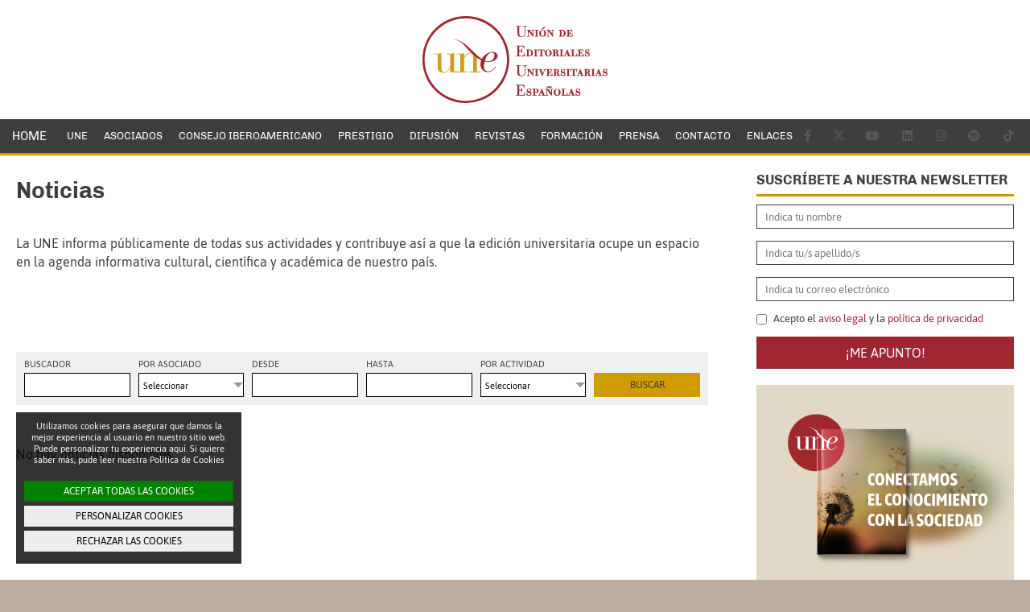

--- FILE ---
content_type: text/html; charset=UTF-8
request_url: https://www.une.es/noticias-une?fecha=2003-08
body_size: 44614
content:
<!DOCTYPE HTML>
<html lang="es">
<head>
	<meta charset="UTF-8">
	<title>Noticias UNE</title>
	
	<meta name="viewport" content="width=device-width, initial-scale=1, maximum-scale=1">
	
	<!--[if lt IE 9]>
		<script src="http://html5shim.googlecode.com/svn/trunk/html5.js"></script>
	<![endif]-->

	<meta content="ALL" name="robots">
	<meta content="Noticias UNE" name="description">
	<meta content="Noticias UNE" name="keywords">
	
	<!-- Open Graph / Facebook -->
	<meta property="og:type" content="website">
	<meta property="og:url" content="https://www.une.es/noticias-une">
	<meta property="og:title" content="Noticias UNE">
	<meta property="og:description" content="Noticias UNE">
	<meta property="og:image" content="https://www.une.es/media/metaog.jpg">

	<!-- Twitter -->
	<meta property="twitter:card" content="summary_large_image">
		<style rel='stylesheet' type='text/css' media='all'>@font-face{font-family:Asap;font-style:normal;font-weight:400;font-display:swap;src:local('Asap Regular'),local('Asap-Regular'),url(https://fonts.gstatic.com/s/asap/v11/KFOoCniXp96ayzQe4HRO.woff2) format('woff2');unicode-range:U+0102-0103,U+0110-0111,U+0128-0129,U+0168-0169,U+01A0-01A1,U+01AF-01B0,U+1EA0-1EF9,U+20AB}@font-face{font-family:Asap;font-style:normal;font-weight:400;font-display:swap;src:local('Asap Regular'),local('Asap-Regular'),url(https://fonts.gstatic.com/s/asap/v11/KFOoCniXp96ayzUe4HRO.woff2) format('woff2');unicode-range:U+0100-024F,U+0259,U+1E00-1EFF,U+2020,U+20A0-20AB,U+20AD-20CF,U+2113,U+2C60-2C7F,U+A720-A7FF}@font-face{font-family:Asap;font-style:normal;font-weight:400;font-display:swap;src:local('Asap Regular'),local('Asap-Regular'),url(https://fonts.gstatic.com/s/asap/v11/KFOoCniXp96ayzse4A.woff2) format('woff2');unicode-range:U+0000-00FF,U+0131,U+0152-0153,U+02BB-02BC,U+02C6,U+02DA,U+02DC,U+2000-206F,U+2074,U+20AC,U+2122,U+2191,U+2193,U+2212,U+2215,U+FEFF,U+FFFD}@font-face{font-family:Asap;font-style:normal;font-weight:700;font-display:swap;src:local('Asap Bold'),local('Asap-Bold'),url(https://fonts.gstatic.com/s/asap/v11/KFOnCniXp96aw4A79URvBg88.woff2) format('woff2');unicode-range:U+0102-0103,U+0110-0111,U+0128-0129,U+0168-0169,U+01A0-01A1,U+01AF-01B0,U+1EA0-1EF9,U+20AB}@font-face{font-family:Asap;font-style:normal;font-weight:700;font-display:swap;src:local('Asap Bold'),local('Asap-Bold'),url(https://fonts.gstatic.com/s/asap/v11/KFOnCniXp96aw4A79UVvBg88.woff2) format('woff2');unicode-range:U+0100-024F,U+0259,U+1E00-1EFF,U+2020,U+20A0-20AB,U+20AD-20CF,U+2113,U+2C60-2C7F,U+A720-A7FF}@font-face{font-family:Asap;font-style:normal;font-weight:700;font-display:swap;src:local('Asap Bold'),local('Asap-Bold'),url(https://fonts.gstatic.com/s/asap/v11/KFOnCniXp96aw4A79UtvBg.woff2) format('woff2');unicode-range:U+0000-00FF,U+0131,U+0152-0153,U+02BB-02BC,U+02C6,U+02DA,U+02DC,U+2000-206F,U+2074,U+20AC,U+2122,U+2191,U+2193,U+2212,U+2215,U+FEFF,U+FFFD}@font-face{font-family:Chivo;font-style:normal;font-weight:400;font-display:swap;src:local('Chivo Regular'),local('Chivo-Regular'),url(https://fonts.gstatic.com/s/chivo/v11/va9I4kzIxd1KFrBmQeNHkQ.woff2) format('woff2');unicode-range:U+0100-024F,U+0259,U+1E00-1EFF,U+2020,U+20A0-20AB,U+20AD-20CF,U+2113,U+2C60-2C7F,U+A720-A7FF}@font-face{font-family:Chivo;font-style:normal;font-weight:400;font-display:swap;src:local('Chivo Regular'),local('Chivo-Regular'),url(https://fonts.gstatic.com/s/chivo/v11/va9I4kzIxd1KFrBoQeM.woff2) format('woff2');unicode-range:U+0000-00FF,U+0131,U+0152-0153,U+02BB-02BC,U+02C6,U+02DA,U+02DC,U+2000-206F,U+2074,U+20AC,U+2122,U+2191,U+2193,U+2212,U+2215,U+FEFF,U+FFFD}@font-face{font-family:Chivo;font-style:normal;font-weight:700;font-display:swap;src:local('Chivo Bold'),local('Chivo-Bold'),url(https://fonts.gstatic.com/s/chivo/v11/va9F4kzIxd1KFrjTZPZ2sK32QA.woff2) format('woff2');unicode-range:U+0100-024F,U+0259,U+1E00-1EFF,U+2020,U+20A0-20AB,U+20AD-20CF,U+2113,U+2C60-2C7F,U+A720-A7FF}@font-face{font-family:Chivo;font-style:normal;font-weight:700;font-display:swap;src:local('Chivo Bold'),local('Chivo-Bold'),url(https://fonts.gstatic.com/s/chivo/v11/va9F4kzIxd1KFrjTZPZ4sK0.woff2) format('woff2');unicode-range:U+0000-00FF,U+0131,U+0152-0153,U+02BB-02BC,U+02C6,U+02DA,U+02DC,U+2000-206F,U+2074,U+20AC,U+2122,U+2191,U+2193,U+2212,U+2215,U+FEFF,U+FFFD}html, body, div, span, applet, object, iframe,h1, h2, h3, h4, h5, h6, p, blockquote, pre,a, abbr, acronym, address, big, cite, code,del, dfn, em, img, ins, kbd, q, s, samp,small, strike, strong, sub, sup, tt, var,b, u, i, center,dl, dt, dd, ol, ul, li,fieldset, form, label, legend, caption, tbody, tfoot, thead, tr, th, td,article, aside, canvas, details, embed, figure, figcaption, footer, header, hgroup, menu, nav, output, ruby, section, summary,time, mark, audio, video{margin:0;padding:0;border:0}article, aside, details, figcaption, figure, footer, header, hgroup, menu, nav, section{display:block}body{line-height:1}blockquote, q{quotes:none}table{border-collapse:collapse;border-spacing:0}html,body{height:100%}a:link,a:active,a:visited,a:hover{text-decoration:none;transition:all 0.2s linear}*{margin:0;padding:0;border:0;-webkit-box-sizing:border-box;-moz-box-sizing:border-box;box-sizing:border-box;font-weight:400;font-family:'Asap', sans-serif}.centrado{text-align:center !important}.izquierda{text-align:left !important}.derecha{text-align:right !important}.flotaderecha{float:right !important}.flotaizquierda{float:left !important}.dn{display:none}.clear{clear:both}.gris{color:#3F3E3E !important}.bgris{background-color:#3F3E3E !important}.rojo{color:rgb(159,38,48) !important}.brojo{background-color:rgb(159,38,48) !important}/*.oro{color:#CF9B22 !important}.boro{background-color:#CF9B22 !important}*/ .oro{color:rgb(208,155,0) !important}.boro{background-color:rgb(208,155,0) !important}.white{color:#FFF !important}strong,b{font-weight:700}.chivo{font-family:'Chivo', sans-serif}.msgcookie{position:fixed;left:20px;bottom:20px;max-width:280px;background:rgba(0,0,0,0.8);color:#fff;font-size:11px;line-height:135%;padding:10px;z-index:1001}.msgcookie p{color:#FFF;margin:0;padding:0;text-align:center;font-size:11px;line-height:135%}.msgcookie .miniboton{display:block;font-size:12px !important;text-decoration:none;padding:6px 20px;transition:0.2s all linear;margin:5px 0 5px 0;text-align:center}.acepto{background:green;color:#FFF !important;text-decoration:none !important}.elotro{background:#EEE !important;color:#000 !important;text-decoration:none !important}.msgcookie a:link,.msgcookie a:active,.msgcookie a:visited{color:var(--blanco)}.msgcookie a:hover{color:var(--color2)}.msgcookieconf{position:fixed;top:50%;left:50%;transform:translate(-50%,-50%);max-width:300px;background:#FFF;box-shadow:0 0 150px rgba(0,0,0,0.50);z-index:1002;border-radius:4px}.msgcookieconf i{font-size:60px;position:absolute;top:-25px;left:50%;transform:translate(-50%,0)}.msgcookieconf p{color:#000;margin:0;padding:50px 15px 15px 15px;text-align:left;font-size:13px;line-height:135%}.msgcookieconf label{display:block;margin:10px 0 0 0;text-align:left;padding-left:15px;font-size:14px}.msgcookieconf label input{margin-right:10px}.msgcookieconf .acepto{padding:6px 20px;font-size:12px !important;display:block;width:100% !important;margin:15px 0 0 0 !important;text-align:center}.msgcookieconf .elotro{padding:6px 20px;font-size:12px !important;display:block;width:100% !important;margin:5px 0 0 0 !important;float:left;text-align:center}.msgcookie2{position:fixed;right:20px;bottom:0;max-width:280px;background:#fff;font-size:11px;line-height:135%;padding:0;z-index:1001;box-shadow:0 0 15px rgba(0,0,0,0.25)}.msgcookie2 .miniboton{display:block;font-size:12px !important;text-decoration:none;padding:6px 20px;transition:0.2s all linear;margin:0;text-align:center;background:#FFF !important}body{background:#bcad9f;padding:0 0 0 0;color:#3F3E3E}td a{word-break:break-all}.contenedor{width:1280px;margin:0 auto;position:relative}.header{width:100%;display:inline;float:left;position:relative;background:#FFF}.logo{display:table;width:auto;margin:20px auto}.logo a:link,.logo a:active,.logo a:visited{text-decoration:none;display:block}.logo img{display:block;height:108px;width:auto}.e{height:148px;width:auto;position:absolute;top:0;right:20px}.e img{height:100%;width:auto;display:block}.frase{height:148px;width:auto;position:absolute;top:34px;right:220px;height:80px}.frase img{height:100%;width:auto;display:block}a.toggle{text-align:center;display:none;width:40px;height:40px;position:absolute;right:20px;top:50%;transform:translate(0,-50%)}a.toggle i{line-height:40px}.menu{clear:both;margin:0 auto;width:1280px;height:45px;margin:0 auto;border-bottom:3px solid rgb(208,155,0);position:relative}.menu nav{float:left}.menu nav li{position:relative;list-style:none}ul.esmenu{margin:0;position:relative;z-index:1101;padding:0;display:table}ul.esmenu > li{float:left;margin:0;position:relative}.isbig > li:hover > ul{display:block !important}.menu li a:link,.menu li a:active,.menu li a:visited{display:block;padding:0 10px;line-height:42px;text-decoration:none;font-size:13px;text-transform:uppercase;font-family:'Chivo', sans-serif;color:#FFF}.menu li a:hover{text-decoration:none;background-color:rgb(159,38,48)}.paddingright > a{padding-right:42px !important}.menu a{white-space:pre}.prof1{position:absolute;left:0;top:100%;padding:0;background:#E2C78A;display:none}.prof1 > li{position:relative;width:100%;float:none;display:block}.prof1 li a:link,.prof1 li a:active,.prof1 li a:visited{color:#3F3E3E;border-bottom:1px dotted}.prof1 li a:hover{color:#FFF}.limas{position:absolute;right:0;top:0;padding:0 10px 0 0;height:42px;width:100%;line-height:42px;text-align:right;cursor:pointer}.submenu{width:100%;display:none;padding:0;background:#F3E3C2}.submenu li{position:relative;width:100%;float:none;display:block}.home{font-family:'Chivo', sans-serif;display:inline-block;font-size:15px;float:left;color:#FFF;line-height:42px;padding:0 15px}.estoy{font-weight:bold;color:rgb(208,155,0)}.topestoy{font-weight:bold;background:rgb(208,155,0)}.menu .social{position:absolute;right:20px;top:0}.social a:link,.social a:active,.social a:visited{font-size:15px;border:0 !important;display:block !important;width:42px !important;height:42px !important;line-height:42px;overflow:hidden;text-decoration:none;text-align:center;float:left;color:#585857;text-align:right;border:1px solid}.social a:hover{text-decoration:none;color:#FFF}section{display:inline;float:left;width:100%;clear:both;background:#FFF}h1,h2,h3,h4,h5,h6{font-family:'Chivo', sans-serif !important;font-weight:bold !important}.slider{position:relative;width:100%;display:block;overflow:hidden;padding:0 0 5px 0}.slidehome{position:relative;width:100%;display:block;overflow:hidden;padding:0 !important;margin:0 0 50px 0;max-height:480px !important}.homes{position:relative}.homes img{display:block;width:100%;height:auto}.homes_data{position:absolute;right:0;top:0;width:40%;padding:20px;border-bottom:2px solid rgb(208,155,0)}.homes_overlay{position:absolute;top:0;right:0;width:100%;bottom:0;opacity:0.80;z-index:100}.homes_titulo{display:block;margin:0;font-size:19px;color:#FFF !important;font-weight:600;position:relative;z-index:101}.homes_intro{display:block;margin:5px 0 10px 0;font-size:12px;color:#FFF !important;line-height:130%;position:relative;z-index:101}.homes_fecha{display:block;margin:5px 0;font-size:12px;color:#FFF !important;position:relative;z-index:101}.homes_titulo a:link,.homes_titulo a:active,.homes_titulo a:visited,{color:rgb(208,155,0) !important}.homes_titulo a:hover{color:#FFF !important}.index{padding:50px 0 70px 0}.index h1{font-size:42px;margin:0 0 15px 0;letter-spacing:-1px}.index p{font-size:20px;line-height:135%;margin:0}.bloqueshome{margin:0 0 50px 0}.grid1{display:flex;flex-wrap:wrap;justify-content:space-between;align-items:flex-start}.grid4{display:flex;flex-wrap:wrap;justify-content:space-between;align-items:flex-start}.grid2{display:flex;flex-wrap:wrap;justify-content:space-between;padding-top:20px;align-items:flex-start}.grid3{display:flex;flex-wrap:wrap;justify-content:space-between;padding-top:40px;align-items:flex-start}.minibloque{font-size:20px;line-height:145%}.minibloque img{display:block;margin:0 auto 15px auto;max-width:100%;height:auto}.destacadohome{margin:0 0 70px 0}.destacadohome h2{padding:20px 0 0 0;margin-bottom:30px;font-size:56px;display:block;position:relative}.destacadohome h2:before{content:" ";border-top:2px solid;width:60px;position:absolute;top:0;left:50%;transform:translate(-50%,0)}.destacadohome p{font-size:18px;line-height:135%;margin-bottom:20px}.destacadohome ul{}.destacadohome li{font-size:18px;line-height:135%;margin-bottom:5px;margin-left:40px;list-style-type:disc;list-style-position:inside}img.flotaderecha{max-width:50%;height:auto;margin-left:30px}img.flotaizquierda{max-width:50%;height:auto;margin-right:30px}.flexcolumnas{float:none !important;display:flex !important;justify-content:space-between;clear:both}.flexcolumna2{flex:0 0 48%;border:0 solid}.galeria{margin:0 0 30px 0}.galeria .slide{width:33.33%;padding:10px}.galeria img{width:100%;height:auto;display:block;opacity:0.5;transition:0.2s linear all}.galeria img:hover{opacity:1}#masonry a{width:360px;height:auto;margin-bottom:30px}.interior{margin:0;padding:20px}.trescuartos{width:900px}.minifotoimg{position:relative;z-index:1100}.interior h1{font-size:28px;position:relative;width:100%;padding:0 0 10px 0;margin:10px 0 30px 0}.interior h2{position:relative;font-size:24px;margin:0 0 20px 0;line-height:125%;overflow:hidden}.interior h3{position:relative;font-size:22px;margin:0 0 20px 0;line-height:125%;overflow:hidden}.interior h4{position:relative;font-size:20px;margin:0 0 20px 0;line-height:125%;overflow:hidden}.interior h5{position:relative;font-size:18px;margin:0 0 20px 0;line-height:125%;overflow:hidden}.interior h6{position:relative;font-size:17px;margin:0 0 20px 0;line-height:125%;overflow:hidden}.interior p,#avisolegal p{font-size:16px;line-height:145%;margin:0 0 20px 0}.interior ul,.interior ol{font-size:16px;line-height:145%;margin:0 0 15px 30px}.interior ul ul,.interior ol ol{margin-top:15px}.interior li{font-size:16px;line-height:145%;margin:0 0 5px 0;list-style:inherit}.interior img{max-width:100%;height:auto}.interior img[align="left"]{margin-right:30px}.interior img[align="right"]{margin-left:30px}.interior video{margin-bottom:30px;width:60%;height:auto;display:inline-block;margin-top:20px}.interior table{font-size:14px;margin-bottom:30px;max-width:100%;border-collapse:collapse}.interior td{padding:10px;border-bottom:0px dotted;line-height:145%}.interior a:link,.interior a:active,.interior a:visited{text-decoration:none;color:rgb(159,38,48)}.interior a:hover{text-decoration:none;color:#3F3E3E}.columnas2{columns:2;column-gap:50px;margin-bottom:50px !important}.interior blockquote{padding:30px 50px;margin:10px 0 30px 0;clear:both;position:relative;background:url(images/bk.jpg) 50% 0 no-repeat,url(images/bk.jpg) 50% 100% no-repeat}.interior blockquote h2,.interior blockquote h3,.interior blockquote h4,.interior blockquote h5,.interior blockquote h6{font-weight:normal !important}.interior blockquote h2{font-size:18px;margin:0 0 10px 0}.interior blockquote h3{font-size:16px;margin:0 0 10px 0}.interior blockquote h4{font-size:14px;margin:0 0 10px 0}.interior blockquote h5{font-size:13px;margin:0 0 10px 0}.interior blockquote h6{font-size:12px;margin:0 0 10px 0}.interior blockquote *:last-child{margin-bottom:0 !important}.interior blockquote:before{position:absolute;font-size:80px;content:"\201C";top:0;left:0;color:#BCAD9F;opacity:0.3;height:50px}.interior blockquote:after{position:absolute;font-size:80px;content:"\201D";bottom:50px;right:0;color:#BCAD9F;opacity:0.3;height:50px}.interior figure{display:table}figure img{display:block}figure.align-center{margin-right:auto;margin-left:auto;margin-bottom:20px;float:none}figure.align-left{margin-right:30px;margin-bottom:20px;float:left}figure.align-right{margin-left:30px;margin-bottom:20px;float:right}.interior figcaption{margin-top:0;font-style:italic;font-size:12px;display:table-caption;caption-side:bottom;padding:10px}.imgheader{width:100%;max-width:450px !important;height:auto}.buscador{display:flex;float:left;width:100%;margin:0 0 50px 0;justify-content:space-between;background:#F0F0F0;padding:5px}.buscador > div{flex:0 0 20%;position:relative;padding:5px;max-width:20%}.col6 > div{flex:0 0 16.66%;position:relative;padding:5px;max-width:16.66%}.buscador label{font-size:11px;display:block;margin:0 0 5px 0;white-space:pre}.buscador input[type=text],.buscador input[type=date],.buscador select{border:1px solid !important;padding:0 5px !important;font-size:11px !important;width:100%;height:30px}.buscador input[type=submit]{border:0 !important;padding:0 15px !important;font-size:12px !important;width:100%;height:30px}.estag{display:inline-block;padding:3px 7px;margin:0 5px 5px 0;font-size:11px;background:#F2F2F2;border-radius:2px}.estag i{margin-right:5px}.ms-options-wrap,.ms-options-wrap *{box-sizing:border-box}.ms-options-wrap > button:focus,.ms-options-wrap > button{position:relative;width:100%;text-align:left;border:1px solid;background-color:#fff;padding:0 5px;margin:0;font-size:11px;white-space:nowrap;height:30px;line-height:30px}.ms-options-wrap > button > span{display:inline-block}.ms-options-wrap > button[disabled]{background-color:#e5e9ed;color:#808080;opacity:0.6}.ms-options-wrap > button:after{content:' ';height:0;position:absolute;top:50%;right:0;width:0;border:6px solid rgba(0, 0, 0, 0);border-top-color:#999;margin-top:-3px;background:#FFF}.ms-options-wrap.ms-has-selections > button{}.ms-options-wrap > .ms-options{position:absolute;left:0;width:auto;margin:0;background:white;z-index:2000;border:1px solid;overflow-y:auto;min-width:100%;visibility:hidden}.ms-options-wrap.ms-active > .ms-options{visibility:visible}.ms-options-wrap > .ms-options > .ms-search input{width:100%;padding:5px;border:none;border-bottom:1px groove;outline:none}.ms-options-wrap > .ms-options .ms-selectall{display:inline-block;font-size:.9em;text-transform:lowercase;text-decoration:none}.ms-options-wrap > .ms-options .ms-selectall:hover{text-decoration:underline}.ms-options-wrap > .ms-options > .ms-selectall.global{margin:4px 5px}.ms-options-wrap > .ms-options > ul,.ms-options-wrap > .ms-options > ul > li.optgroup ul{list-style-type:none;padding:0;margin:0}.ms-options-wrap > .ms-options > ul li.ms-hidden{display:none}.ms-options-wrap > .ms-options > ul > li.optgroup{padding:5px}.ms-options-wrap > .ms-options > ul > li.optgroup + li.optgroup{border-top:1px solid}.ms-options-wrap > .ms-options > ul > li.optgroup .label{display:block;padding:0;font-weight:bold}.ms-options-wrap > .ms-options > ul label{position:relative;display:inline-block;width:100%;padding:4px 4px 4px 25px;margin:0}.ms-options-wrap > .ms-options.checkbox-autofit > ul label,.ms-options-wrap > .ms-options.hide-checkbox > ul label{padding:4px}.ms-options-wrap > .ms-options > ul label.focused,.ms-options-wrap > .ms-options > ul label:hover{background-color:#efefef}.ms-options-wrap > .ms-options > ul li.selected label{background-color:#efefef}.ms-options-wrap > .ms-options > ul input[type="checkbox"]{margin:0 10px 0 0;position:absolute;left:5px;top:7px}.ms-options-wrap > .ms-options.hide-checkbox > ul input[type="checkbox"]{position:absolute !important;height:1px;width:1px;overflow:hidden;clip:rect(1px 1px 1px 1px);clip:rect(1px, 1px, 1px, 1px)}.grid2 .articulo{flex:0 0 48%;margin-bottom:20px;display:flex;justify-content:space-between;align-items:flex-start}.grid2 .bloque_foto{flex:0 0 100px;font-size:9px}.grid2 .bloque_data{flex:1 1 auto;padding-left:20px}.bloque_titulo{display:block;margin:0 0 10px 0;font-size:19px;color:#3F3E3E;font-weight:600;line-height:135%}.bloque_intro{display:block;margin:5px 0 10px 0;font-size:14px;color:#585757;line-height:130%}.bloque_intro img{max-width:100%;width:inherit !important}.bloque_fecha{display:block;margin:5px 0;font-size:12px;color:#585757}.articulo img{width:100%;height:auto;display:block}.articulo h3{font-size:18px;line-height:135%;text-align:center}/*.listablogmini{clear:both}.listablogmini .articulo{flex-wrap:wrap;justify-content:space-between}.listablogmini .bloque_foto{overflow:hidden;flex:0 0 80px}.listablogmini .bloque_data{flex:0 0 auto}*/ .listablog{clear:both}.listablog .articulo{display:flex;justify-content:space-between;padding-bottom:20px;border-bottom:1px dotted #666;margin:0 0 20px 0;align-items:flex-start}.listablog .bloque_foto{flex:0 0 250px;overflow:hidden;max-height:250px;overflow:hidden;font-size:9px}.listablog .bloque_foto img{width:100%;height:auto}.listablog .bloque_data{flex:1 1 auto;padding-left:20px}.nopadding{padding-left:0 !important}.listablog .bloque_fecha{margin:10px 0 10px 0}.conborde{padding-bottom:20px;border-bottom:1px dotted #666;margin:0 0 20px 0}.listaaudios{clear:both}.listaaudios .articuloaudio{padding-bottom:0;border-bottom:1px dotted #666;margin:0 0 20px 0;clear:both;display:inline;float:left;width:100%}.articuloaudio img{max-width:100%;height:auto;margin-bottom:20px !important}.homegrid3{display:flex;justify-content:space-between;flex-wrap:wrap}.articulohome{flex:0 0 30%;margin-bottom:30px}.articulohome .bloque_foto{max-height:150px;overflow:hidden;margin-bottom:10px;font-size:9px}.articulohome img{width:100%;height:auto;display:block;margin-bottom:20px}#mapa{width:100%;height:400px;float:left;display:inline;margin:0 0 20px 0;padding:0 15px 0 0}.form{margin:30px 0;width:100%;display:inline;float:left;width:100%}.form fieldset{border:0}.formgrid2{flex-wrap:wrap;justify-content:space-between;padding:0;display:flex}.formgrid2 div{padding:0 0 20px 0;position:relative;flex:0 0 48%}.completo{clear:both;padding:0 0 20px 0;position:relative}.form label{display:block;width:100%;text-align:left;margin:0 0 5px 0;font-size:14px}.form input[type=text],.form input[type=email],.form input[type=tel]{width:100%;border:2px solid #585857;margin:0 0 0 0;padding:12px}.form textarea{width:100%;height:150px;padding:12px;border:2px solid #585857;margin:0}.form input[type=checkbox],.form input[type=radio]{vertical-align:middle;margin:0 10px 0 0 !important}.interior input[type=submit]{font-size:15px;border:0;padding:9px 25px}.form label.error,.frevistas label.error{position:absolute;right:0;top:0;color:red;width:14px;height:20px;font-size:15px;text-indent:-999em;line-height:18px}.form label.error:before,.frevistas label.error:before{font-family:"Font Awesome 6 Free";font-weight:900;content:"\f00d";position:absolute;left:0;text-indent:0;text-align:right}p.noenviado{display:block;color:#fff;background:#dc3545;color:#fff !important;font-size:15px;padding:10px 10px 10px 45px;position:relative}p.enviado{display:block;color:#fff;background:#28a745;color:#fff !important;font-size:15px;padding:10px 10px 10px 45px;position:relative}p.noenviado:before,p.enviado:before{width:20px;height:20px;font-size:20px;position:absolute;left:13px;top:10px;text-align:center;font-family:"Font Awesome 6 Free";font-weight:400}p.noenviado:before{content:"\f165"}p.enviado:before{content:"\f164"}ul.paginacion{clear:both;margin:30px auto !important;font-size:13px !important;display:flex;padding:0 100px;align-items:center;justify-content:center}.paginacion li{list-style:none;margin:0 !important;padding:0 10px !important;text-align:center;flex:0 0 auto}.paginacion a:link,.paginacion a:active,.paginacion a:visited{text-decoration:none;color:#000;font-size:12px}.paginacion a:hover{color:#121617}.paginacion select{display:block;padding:10px;background:#F2F2F2;margin:0 10px}.aside{display:inline;padding:0;width:320px;margin:20px}.asidediv{display:inline;float:left;width:100%;margin:0 0 20px 0}.asidediv img{max-width:100%;height:auto}.asidediv h2{position:relative;font-size:17px;padding:0 0 10px 0;margin:0 0 10px 0 !important;line-height:125%;color:#3F3E3E !important;font-weight:600}.asidediv h2 span{position:absolute;left:0;bottom:0;right:0;height:3px}.asidediv h3{position:relative;font-size:16px;padding:0 0 5px 0;margin:0 0 10px 0 !important;line-height:125%;font-weight:600}.asidediv h3 em{font-style:normal;padding:5px;display:block}.asidediv h3 span{position:absolute;left:0;bottom:0;right:0;height:3px}.minitags{display:inline;float:left;width:100%;margin:0 0 10px 0}.minitags li{border-bottom:1px dotted #666;list-style:none}.minitags a:link,.minitags a:active,.minitags a:visited{display:block;font-size:12px;padding:9px 12px;color:#3F3E3E}.minitags a:hover{font-weight:bold}.minitags ul{display:none}.minitags ul li{padding-left:20px}.minitags ul li:last-child{border:0}.minitags ul li:first-child{border-top:1px dotted #666}.aside .grid1{margin-top:20px}.articuloaside{display:flex;justify-content:space-between;margin-bottom:20px;width:100%}.articuloaside .bloque_foto{flex:0 0 80px}.articuloaside .bloque_data{flex:1 1 auto;padding-left:20px}.bloque_tituloaside{display:block;margin:0;font-size:14px !important;color:#3F3E3E;line-height:135%}.esnoticia{white-space:pre}.aside form{display:inline;position:relative;float:left;width:100%;margin:0}.aside form label{font-size:13px;margin:0 0 15px 0;display:block}.aside form input[type=checkbox]{margin:0 5px 0 0;vertical-align:middle}.aside form input[type=text],.aside form input[type=email]{border:1px solid #3F3E3E;height:30px;width:100%;padding:0 40px 0 10px;font-size:13px;outline:none;margin:0 0 15px 0}.aside form input[type=submit]{width:100%;height:40px;text-align:center;cursor:pointer;outline:none;transition:0.2s all linear;color:#FFF;background:rgb(159,38,48);font-size:16px}.aside form input[type=submit]:hover{background:#3F3E3E}.share-buttons{display:inline;float:left;width:100%;margin:30px 0;display:flex;font-size:12px;line-height:30px}.share-buttons a{flex:0 0 auto;padding:0 12px;font-size:12px;border:1px solid;margin-left:5px;color:#FFF !important;font-size:12px;line-height:30px}.fac{background:#1877f2}.twi{background:#000000}.lkn{background:#0073b1}.wha{background:#43d854}.upper{text-transform:uppercase;border-bottom:3px solid rgb(208,155,0);padding-bottom:10px}.especialista{padding:20px 0 0 0}.esyoutube iframe{width:100%;height:auto;min-height:400px}.pie{clear:both;width:100%;padding:0;display:inline;float:left}.footer1{padding:30px 0;border-bottom:6px solid}.footer1 .encolumnas{width:auto;margin:0 auto;height:65px;display:table}.encolumnas p{display:inline-block;vertical-align:middle;font-size:11px;line-height:135%;margin:0 10px;color:#000}.footer2{clear:both;display:inline;float:left;width:100%;padding:15px;color:rgba(255,255,255,0.5);font-size:11px}.footer2 a:link,.footer2 a:active,.footer2 a:visited{color:rgba(255,255,255,0.5)}.footer2 a:hover{color:rgba(255,255,255,0.95)}a.totop{position:fixed;bottom:20px;right:20px;padding:0 0 0 16px;background:red;font-size:11px}.flex2{display:flex;justify-content:space-between;margin:0 0 30px 0;flex-wrap:wrap}.flex2 div{flex:0 0 50%;padding:0 20px 20px 0}.flex2 div img{max-width:80%;height:auto}.flex2 dl{font-size:15px}.flex2 dl dt{font-weight:700;line-height:135%}.flex2 dl dd{margin:0 0 10px 0;line-height:135%}.minicon{margin-left:10px;display:inline-block;color:rgb(159,38,48);vertical-align:middle;margin-right:10px}.esnoticia{color:#3F3E3E;position:relative;padding:3px 20px 3px 0 !important;font-size:13px;color:rgb(159,38,48) !important;font-weight:600;margin-top:15px;display:inline-block;clear:both}.noicon:before{display:none !important}.socialinterior{display:inline;float:left;width:100%;clear:both;margin:0 0 20px 0 !important}.socialinterior li{display:block;float:none;margin:0 0 10px 0}.socialinterior i{margin-right:5px;display:inline-block;width:15px}.topmargin2{display:inline;float:left;width:100%;padding-top:80px}.rwdtable{overflow-x:auto;width:100%;height:auto}dl.inccalidad{display:flex;flex-wrap:wrap;justify-content:space-between;margin-bottom:25px}.inccalidad dt{font-weight:700;flex:0 0 100%;padding-left:20px;position:relative;font-size:16px;line-height:135%}.inccalidad dt i{position:absolute;left:0;top:5px !important;font-size:10px}.inccalidad dd{flex:1 1 auto;text-align:left;margin-top:8px;font-size:16px;margin-left:20px;line-height:145%}.inccalidad .hrdl{clear:both;width:100%;height:20px;background:#FFF}.unegraficas{display:inline;float:left;width:100%;margin-bottom:50px;overflow:hidden !important}div.tableauPlaceholder{margin:0 auto 30px auto !important}.brevistas{clear:both;margin-bottom:50px}.brevistas fieldset{margin-bottom:20px}.brevistas fieldset div{position:relative}.gridrevista{display:grid;grid-gap:20px;grid-template-columns:repeat(2,1fr)}.brevistas legend{display:block;font-size:16px;font-weight:bold;margin-bottom:25px;text-align:center;float:left;width:100%}.brevistas label,.brevistas p{display:block;font-size:13px;font-weight:bold;margin-bottom:5px}.brevistas label.lb{font-weight:normal !important;position:relative;width:100%;float:left;line-height:20px;padding-left:20px}.jcrtoggle{display:none}.brevistas label.lb2{font-weight:normal !important;position:relative;width:100%;float:left;line-height:20px;padding-left:0}label.lb input{position:absolute;left:0;top:50%;transform:translate(0,-50%)}.brevistas input[type=text],.brevistas input[type=number],.brevistas select{display:block;width:100%;border:1px solid;padding:5px;font-size:13px}.conpb{padding-bottom:20px}a.remove,.goback{font-size:12px}.listarevista{clear:both}.listarevista .articulo{display:grid;grid-template-columns:150px auto;padding-bottom:20px;border-bottom:1px dotted #666;margin:0 0 20px 0;align-items:flex-start;max-width:100%}.listarevista .bloque_foto{overflow:hidden;max-height:250px;overflow:hidden;font-size:9px}.listablog .bloque_foto img{width:100%;height:auto}.listarevista .bloque_data{padding-left:20px}.listarevista h2{font-size:16px;margin-bottom:7px;font-weight:normal !important}.listarevista h2 strong{font-weight:bold !important}.listarevista p{font-size:14px;margin-bottom:5px}.flexrevista{display:flex;margin-bottom:50px;align-items:flex-start}.fotorevista{flex:0 0 300px;border:1px solid #DDD}.fotorevista img{width:100%;display:block;height:auto}.datarevista{flex:1 1 auto;padding-left:50px}.datarevista table{max-width:100% !important;width:100% !important}.datarevista pre{max-width:100% !important;width:100% !important;white-space:normal !important}.gridgrafica{clear:both;display:grid;grid-template-columns:repeat(2,1fr);grid-gap:20px;margin:40px 0;text-align:center}.gridgrafica strong{display:block;margin-bottom:15px}.gridgrafica > div div{min-height:250px;position:relative;background:#F0F0F0;padding:10px}.gridgraficafull{clear:both;margin:60px 0;text-align:center;display:grid;grid-template-columns:repeat(2, 1fr);grid-template-rows:auto auto auto;grid-column-gap:30px;grid-row-gap:30px;align-items:start}.lagrafica{display:inline;float:left;width:100%;border:1px solid #DDD;padding:20px}.lagrafica strong{display:block;margin-bottom:20px;font-size:18px}tspan{font-size:11px;margin:3px 0}.lagrafica1{grid-area:1 / 1 / 2 / 3}.lagrafica2{grid-area:2 / 1 / 3 / 2}.lagrafica3{grid-area:2 / 2 / 3 / 3}.lagrafica4{grid-area:3 / 1 / 4 / 3}#cboxOverlay,#cboxWrapper,#colorbox{position:absolute;top:0;left:0;z-index:9999;overflow:hidden;-webkit-transform:translate3d(0,0,0)}#cboxWrapper{max-width:none}#cboxOverlay{position:fixed;width:100%;height:100%}#cboxBottomLeft,#cboxMiddleLeft{clear:left}#cboxContent{position:relative}#cboxLoadedContent{overflow:auto;-webkit-overflow-scrolling:touch}#cboxTitle{margin:0}#cboxLoadingGraphic,#cboxLoadingOverlay{position:absolute;top:0;left:0;width:100%;height:100%}#cboxClose,#cboxNext,#cboxPrevious,#cboxSlideshow{cursor:pointer}.cboxPhoto{float:left;margin:auto;border:0;display:block;max-width:none;-ms-interpolation-mode:bicubic}.cboxIframe{width:100%;height:100%;display:block;border:0;padding:0;margin:0}#cboxContent,#cboxLoadedContent,#colorbox{box-sizing:content-box;-moz-box-sizing:content-box;-webkit-box-sizing:content-box}#cboxOverlay{background:#fff;opacity:.9}#colorbox{outline:0}#cboxContent{margin-top:32px;overflow:visible;background:#000}.cboxIframe{background:#fff}#cboxError{padding:50px;border:1px solid #ccc}#cboxLoadedContent{background:#000;padding:1px}#cboxLoadingOverlay{background:#000}#cboxTitle{position:absolute;top:-22px;left:0;color:#000}#cboxCurrent{position:absolute;top:-22px;right:205px;text-indent:-9999px}#cboxClose,#cboxNext,#cboxPrevious,#cboxSlideshow{border:0;padding:0;margin:0;overflow:visible;text-indent:-9999px;width:20px;height:20px;position:absolute;top:-20px;background:url([data-uri]) no-repeat 0 0}#cboxClose:active,#cboxNext:active,#cboxPrevious:active,#cboxSlideshow:active{outline:0}#cboxPrevious{background-position:0 0;right:44px}#cboxPrevious:hover{background-position:0 -25px}#cboxNext{background-position:-25px 0;right:22px}#cboxNext:hover{background-position:-25px -25px}#cboxClose{background-position:-50px 0;right:0}#cboxClose:hover{background-position:-50px -25px}.cboxSlideshow_off #cboxPrevious,.cboxSlideshow_on #cboxPrevious{right:66px}.cboxSlideshow_on #cboxSlideshow{background-position:-75px -25px;right:44px}.cboxSlideshow_on #cboxSlideshow:hover{background-position:-100px -25px}.cboxSlideshow_off #cboxSlideshow{background-position:-100px 0;right:44px}.cboxSlideshow_off #cboxSlideshow:hover{background-position:-75px -25px}.slygaleria,.slider-track,.slider-viewport{position:relative}.slide,.slider-track{display:-webkit-box;display:-ms-flexbox}.slide-data-background,.slide-image-caption{bottom:0;right:0;position:absolute;display:block}.slide-data-background,.slide-image{-webkit-transition:-webkit-transform .3s}.slider-viewport{overflow:hidden}.slider-track{display:flex;-webkit-box-orient:horizontal;-webkit-box-direction:normal;-ms-flex-direction:row;flex-direction:row;-webkit-box-pack:start;-ms-flex-pack:start;justify-content:flex-start;-webkit-box-align:center;-ms-flex-align:center;align-items:center}.slide,.slide-overlay{position:relative;-webkit-box-orient:vertical;-webkit-box-direction:normal}.slider.no-slide .slider-track{-webkit-box-pack:center;-ms-flex-pack:center;justify-content:center;-webkit-box-align:center;-ms-flex-align:center;align-items:center}.slide{display:flex;-ms-flex-direction:column;flex-direction:column;-webkit-box-pack:center;-ms-flex-pack:center;justify-content:center;-webkit-box-align:center;-ms-flex-align:center;align-items:center;-webkit-box-flex:0;-ms-flex-positive:0;flex-grow:0;-ms-flex-negative:0;flex-shrink:0;overflow:hidden;max-width:100%;-ms-flex-preferred-size:auto;flex-basis:auto;height:auto;background:0 0;color:#fff;-webkit-transform:translateZ(0);transform:translateZ(0)}.slide+.slide{margin-left:0}.slide-overlay{display:-webkit-box;display:-ms-flexbox;display:flex;-ms-flex-direction:column;flex-direction:column;-webkit-box-pack:center;-ms-flex-pack:center;justify-content:center;-webkit-box-align:center;-ms-flex-align:center;align-items:center;width:100%;height:100%;background:rgba(0,0,0,.5)}.slide-cover-width .slide,.slide-cover-width.slide,.slide-full-width .slide,.slide-full-width.slide{-ms-flex-preferred-size:100%;flex-basis:100%}.slide-data-background{top:0;left:0;z-index:-1;background-size:cover;background-repeat:no-repeat;background-position:center center;transition:-webkit-transform .3s;transition:transform .3s;transition:transform .3s,-webkit-transform .3s}.slide:hover .slide-data-zoom-background{-webkit-transform:scale(1.1);transform:scale(1.1)}.slide[data-background],.slide[data-zoom-background]{background:0 0}.slide{margin-left:-1px;margin-right:-1px}.slide-image{display:block;position:relative;text-align:center;transition:-webkit-transform .3s;transition:transform .3s;transition:transform .3s,-webkit-transform .3s}.slide-image:hover{-webkit-transform:scale(1.1);transform:scale(1.1)}.slide-image-caption{left:0;z-index:1;padding:.8em;text-decoration:none;font-size:14px;color:#fff;background:rgba(0,0,0,.4);-webkit-transition:-webkit-transform .3s;transition:-webkit-transform .3s;transition:transform .3s;transition:transform .3s,-webkit-transform .3s;white-space:nowrap;overflow:hidden;text-overflow:ellipsis}.slide-image-hoverlay,.slider-next,.slider-prev{position:absolute;bottom:0;font-size:30px;overflow:hidden}.slide-image:hover .slide-image-caption{-webkit-transform:translateY(100%);transform:translateY(100%)}.slide-image-hoverlay{display:-webkit-box;display:-ms-flexbox;display:flex;-webkit-box-pack:center;-ms-flex-pack:center;justify-content:center;-webkit-box-align:center;-ms-flex-align:center;align-items:center;top:0;left:0;z-index:10;width:0;color:#DDD;-webkit-transition:opacity .4s,width 0s linear .4s;transition:opacity .4s,width 0s linear .4s;opacity:0;-webkit-transform:translateZ(0);transform:translateZ(0)}.slide-image:hover .slide-image-hoverlay{-webkit-transition:opacity .4s,width 0s linear 0s;transition:opacity .4s,width 0s linear 0s;width:100%;opacity:1}.slide-image img{vertical-align:middle;border:none;max-height:auto}.slide-image-background-wrapper{background-size:cover;background-repeat:no-repeat;background-position:center center}.slide-image-background-wrapper .slide-image-background{opacity:0}.slide-cover-width .slide-image{width:100%}.slider-next,.slider-prev{display:-webkit-box;display:-ms-flexbox;display:flex;-webkit-box-pack:center;-ms-flex-pack:center;justify-content:center;-webkit-box-align:center;-ms-flex-align:center;align-items:center;top:0;z-index:100;width:30px;color:#000;text-decoration:none;-webkit-transition:width .3s ease .4s,background .3s,color .3s;transition:width .3s ease .4s,background .3s,color .3s}.slider-next:hover,.slider-prev:hover{color:#666;text-decoration:none}.slider-prev{left:0}.slider-next{right:0}.slider-end .slider-next,.slider-start .slider-prev{color:#DDD;width:0}.slider.no-slide .slider-next,.slider.no-slide .slider-prev{display:none}ul.bo-slider{display:none}.bo-slider{position:relative;width:100%}.bo-slider .bo-slide{display:none}.bo-slider .bo-slide.active{display:block}.bo-slider .bo-slide img{height:auto;width:100%;object-fit:cover}.bo-slider .bo-slide video{height:auto;width:100%;object-fit:cover}.bo-slider .bo-slide{position:relative}.bo-slider .play-button{cursor:pointer;position:absolute;top:50%;left:50%;width:auto;margin-top:-62px;margin-left:-62px;padding:16px;color:#fff;font-weight:700;font-size:80px;transition:.6s ease;border-radius:0 3px 3px 0;user-select:none}.bo-prev,.bo-slider .bo-next{cursor:pointer;position:absolute;top:50%;width:auto;margin-top:-22px;padding:16px;color:#fff;font-weight:700;font-size:18px;transition:.6s ease;border-radius:0 3px 3px 0;user-select:none}.bo-slider .bo-prev{left:0}.bo-slider .bo-next{right:0}.bo-next:hover,.bo-prev:hover{background-color:rgba(0,0,0,.8)}.bo-dots{margin-top:10px;text-align:center}.bo-dot{cursor:pointer;height:15px;width:15px;margin:0 2px;background-color:#bbb;border-radius:50%;display:inline-block;transition:background-color .6s ease}.bo-dot:hover,.selected{background-color:#717171}.fade{-webkit-animation-name:fade;-webkit-animation-duration:1.5s;-moz-animation-name:fade;-moz-animation-duration:1.5;-ms-animation-name:fade;-ms-animation-duration:1.5;-o-animation-name:fade;-o-animation-duration:1.5;animation-name:fade;animation-duration:1.5s}@-webkit-keyframes fade{from{opacity:.4}to{opacity:1}}@-moz-keyframes fade{from{opacity:.4}to{opacity:1}}@-ms-keyframes fade{from{opacity:.4}to{opacity:1}}@-o-keyframes fade{from{opacity:.4}to{opacity:1}}@keyframes fade{from{opacity:.4}to{opacity:1}}.slider .slide{-webkit-animation-name:slide;-webkit-animation-duration:1.5s;-moz-animation-name:slide;-moz-animation-duration:1.5;-ms-animation-name:slide;-ms-animation-duration:1.5;-o-animation-name:slide;-o-animation-duration:1.5;animation-name:slide;animation-duration:1.5s}@-webkit-keyframes slide{from{opacity:.4;margin-left:100%}to{opacity:1;margin:0}}@-moz-keyframes slide{from{opacity:.4;margin-left:100%}to{opacity:1;margin:0}}@-ms-keyframes slide{from{opacity:.4;margin-left:100%}to{opacity:1;margin:0}}@-o-keyframes slide{from{opacity:.4;margin-left:100%}to{opacity:1;margin:0}}@keyframes slide{from{opacity:.4;margin-left:100%}to{opacity:1;margin:0}}/*! * Font Awesome Free 6.4.2 by @fontawesome - https://fontawesome.com * License - https://fontawesome.com/license/free (Icons:CC BY 4.0, Fonts:SIL OFL 1.1, Code:MIT License) * Copyright 2023 Fonticons, Inc. */ .fa{font-family:var(--fa-style-family,"Font Awesome 6 Free");font-weight:var(--fa-style,900)}.fa,.fa-brands,.fa-classic,.fa-regular,.fa-sharp,.fa-solid,.fab,.far,.fas{-moz-osx-font-smoothing:grayscale;-webkit-font-smoothing:antialiased;display:var(--fa-display,inline-block);font-style:normal;font-variant:normal;line-height:1;text-rendering:auto}.fa-classic,.fa-regular,.fa-solid,.far,.fas{font-family:"Font Awesome 6 Free"}.fa-brands,.fab{font-family:"Font Awesome 6 Brands"}.fa-1x{font-size:1em}.fa-2x{font-size:2em}.fa-3x{font-size:3em}.fa-4x{font-size:4em}.fa-5x{font-size:5em}.fa-6x{font-size:6em}.fa-7x{font-size:7em}.fa-8x{font-size:8em}.fa-9x{font-size:9em}.fa-10x{font-size:10em}.fa-2xs{font-size:.625em;line-height:.1em;vertical-align:.225em}.fa-xs{font-size:.75em;line-height:.08333em;vertical-align:.125em}.fa-sm{font-size:.875em;line-height:.07143em;vertical-align:.05357em}.fa-lg{font-size:1.25em;line-height:.05em;vertical-align:-.075em}.fa-xl{font-size:1.5em;line-height:.04167em;vertical-align:-.125em}.fa-2xl{font-size:2em;line-height:.03125em;vertical-align:-.1875em}.fa-fw{text-align:center;width:1.25em}.fa-ul{list-style-type:none;margin-left:var(--fa-li-margin,2.5em);padding-left:0}.fa-ul>li{position:relative}.fa-li{left:calc(var(--fa-li-width, 2em)*-1);position:absolute;text-align:center;width:var(--fa-li-width,2em);line-height:inherit}.fa-border{border-radius:var(--fa-border-radius,.1em);border:var(--fa-border-width,.08em) var(--fa-border-style,solid) var(--fa-border-color,#eee);padding:var(--fa-border-padding,.2em .25em .15em)}.fa-pull-left{float:left;margin-right:var(--fa-pull-margin,.3em)}.fa-pull-right{float:right;margin-left:var(--fa-pull-margin,.3em)}.fa-beat{-webkit-animation-name:fa-beat;animation-name:fa-beat;-webkit-animation-delay:var(--fa-animation-delay,0s);animation-delay:var(--fa-animation-delay,0s);-webkit-animation-direction:var(--fa-animation-direction,normal);animation-direction:var(--fa-animation-direction,normal);-webkit-animation-duration:var(--fa-animation-duration,1s);animation-duration:var(--fa-animation-duration,1s);-webkit-animation-iteration-count:var(--fa-animation-iteration-count,infinite);animation-iteration-count:var(--fa-animation-iteration-count,infinite);-webkit-animation-timing-function:var(--fa-animation-timing,ease-in-out);animation-timing-function:var(--fa-animation-timing,ease-in-out)}.fa-bounce{-webkit-animation-name:fa-bounce;animation-name:fa-bounce;-webkit-animation-delay:var(--fa-animation-delay,0s);animation-delay:var(--fa-animation-delay,0s);-webkit-animation-direction:var(--fa-animation-direction,normal);animation-direction:var(--fa-animation-direction,normal);-webkit-animation-duration:var(--fa-animation-duration,1s);animation-duration:var(--fa-animation-duration,1s);-webkit-animation-iteration-count:var(--fa-animation-iteration-count,infinite);animation-iteration-count:var(--fa-animation-iteration-count,infinite);-webkit-animation-timing-function:var(--fa-animation-timing,cubic-bezier(.28,.84,.42,1));animation-timing-function:var(--fa-animation-timing,cubic-bezier(.28,.84,.42,1))}.fa-fade{-webkit-animation-name:fa-fade;animation-name:fa-fade;-webkit-animation-iteration-count:var(--fa-animation-iteration-count,infinite);animation-iteration-count:var(--fa-animation-iteration-count,infinite);-webkit-animation-timing-function:var(--fa-animation-timing,cubic-bezier(.4,0,.6,1));animation-timing-function:var(--fa-animation-timing,cubic-bezier(.4,0,.6,1))}.fa-beat-fade,.fa-fade{-webkit-animation-delay:var(--fa-animation-delay,0s);animation-delay:var(--fa-animation-delay,0s);-webkit-animation-direction:var(--fa-animation-direction,normal);animation-direction:var(--fa-animation-direction,normal);-webkit-animation-duration:var(--fa-animation-duration,1s);animation-duration:var(--fa-animation-duration,1s)}.fa-beat-fade{-webkit-animation-name:fa-beat-fade;animation-name:fa-beat-fade;-webkit-animation-iteration-count:var(--fa-animation-iteration-count,infinite);animation-iteration-count:var(--fa-animation-iteration-count,infinite);-webkit-animation-timing-function:var(--fa-animation-timing,cubic-bezier(.4,0,.6,1));animation-timing-function:var(--fa-animation-timing,cubic-bezier(.4,0,.6,1))}.fa-flip{-webkit-animation-name:fa-flip;animation-name:fa-flip;-webkit-animation-delay:var(--fa-animation-delay,0s);animation-delay:var(--fa-animation-delay,0s);-webkit-animation-direction:var(--fa-animation-direction,normal);animation-direction:var(--fa-animation-direction,normal);-webkit-animation-duration:var(--fa-animation-duration,1s);animation-duration:var(--fa-animation-duration,1s);-webkit-animation-iteration-count:var(--fa-animation-iteration-count,infinite);animation-iteration-count:var(--fa-animation-iteration-count,infinite);-webkit-animation-timing-function:var(--fa-animation-timing,ease-in-out);animation-timing-function:var(--fa-animation-timing,ease-in-out)}.fa-shake{-webkit-animation-name:fa-shake;animation-name:fa-shake;-webkit-animation-duration:var(--fa-animation-duration,1s);animation-duration:var(--fa-animation-duration,1s);-webkit-animation-iteration-count:var(--fa-animation-iteration-count,infinite);animation-iteration-count:var(--fa-animation-iteration-count,infinite);-webkit-animation-timing-function:var(--fa-animation-timing,linear);animation-timing-function:var(--fa-animation-timing,linear)}.fa-shake,.fa-spin{-webkit-animation-delay:var(--fa-animation-delay,0s);animation-delay:var(--fa-animation-delay,0s);-webkit-animation-direction:var(--fa-animation-direction,normal);animation-direction:var(--fa-animation-direction,normal)}.fa-spin{-webkit-animation-name:fa-spin;animation-name:fa-spin;-webkit-animation-duration:var(--fa-animation-duration,2s);animation-duration:var(--fa-animation-duration,2s);-webkit-animation-iteration-count:var(--fa-animation-iteration-count,infinite);animation-iteration-count:var(--fa-animation-iteration-count,infinite);-webkit-animation-timing-function:var(--fa-animation-timing,linear);animation-timing-function:var(--fa-animation-timing,linear)}.fa-spin-reverse{--fa-animation-direction:reverse}.fa-pulse,.fa-spin-pulse{-webkit-animation-name:fa-spin;animation-name:fa-spin;-webkit-animation-direction:var(--fa-animation-direction,normal);animation-direction:var(--fa-animation-direction,normal);-webkit-animation-duration:var(--fa-animation-duration,1s);animation-duration:var(--fa-animation-duration,1s);-webkit-animation-iteration-count:var(--fa-animation-iteration-count,infinite);animation-iteration-count:var(--fa-animation-iteration-count,infinite);-webkit-animation-timing-function:var(--fa-animation-timing,steps(8));animation-timing-function:var(--fa-animation-timing,steps(8))}@media (prefers-reduced-motion:reduce){.fa-beat,.fa-beat-fade,.fa-bounce,.fa-fade,.fa-flip,.fa-pulse,.fa-shake,.fa-spin,.fa-spin-pulse{-webkit-animation-delay:-1ms;animation-delay:-1ms;-webkit-animation-duration:1ms;animation-duration:1ms;-webkit-animation-iteration-count:1;animation-iteration-count:1;-webkit-transition-delay:0s;transition-delay:0s;-webkit-transition-duration:0s;transition-duration:0s}}@-webkit-keyframes fa-beat{0%,90%{-webkit-transform:scale(1);transform:scale(1)}45%{-webkit-transform:scale(var(--fa-beat-scale,1.25));transform:scale(var(--fa-beat-scale,1.25))}}@keyframes fa-beat{0%,90%{-webkit-transform:scale(1);transform:scale(1)}45%{-webkit-transform:scale(var(--fa-beat-scale,1.25));transform:scale(var(--fa-beat-scale,1.25))}}@-webkit-keyframes fa-bounce{0%{-webkit-transform:scale(1) translateY(0);transform:scale(1) translateY(0)}10%{-webkit-transform:scale(var(--fa-bounce-start-scale-x,1.1),var(--fa-bounce-start-scale-y,.9)) translateY(0);transform:scale(var(--fa-bounce-start-scale-x,1.1),var(--fa-bounce-start-scale-y,.9)) translateY(0)}30%{-webkit-transform:scale(var(--fa-bounce-jump-scale-x,.9),var(--fa-bounce-jump-scale-y,1.1)) translateY(var(--fa-bounce-height,-.5em));transform:scale(var(--fa-bounce-jump-scale-x,.9),var(--fa-bounce-jump-scale-y,1.1)) translateY(var(--fa-bounce-height,-.5em))}50%{-webkit-transform:scale(var(--fa-bounce-land-scale-x,1.05),var(--fa-bounce-land-scale-y,.95)) translateY(0);transform:scale(var(--fa-bounce-land-scale-x,1.05),var(--fa-bounce-land-scale-y,.95)) translateY(0)}57%{-webkit-transform:scale(1) translateY(var(--fa-bounce-rebound,-.125em));transform:scale(1) translateY(var(--fa-bounce-rebound,-.125em))}64%{-webkit-transform:scale(1) translateY(0);transform:scale(1) translateY(0)}to{-webkit-transform:scale(1) translateY(0);transform:scale(1) translateY(0)}}@keyframes fa-bounce{0%{-webkit-transform:scale(1) translateY(0);transform:scale(1) translateY(0)}10%{-webkit-transform:scale(var(--fa-bounce-start-scale-x,1.1),var(--fa-bounce-start-scale-y,.9)) translateY(0);transform:scale(var(--fa-bounce-start-scale-x,1.1),var(--fa-bounce-start-scale-y,.9)) translateY(0)}30%{-webkit-transform:scale(var(--fa-bounce-jump-scale-x,.9),var(--fa-bounce-jump-scale-y,1.1)) translateY(var(--fa-bounce-height,-.5em));transform:scale(var(--fa-bounce-jump-scale-x,.9),var(--fa-bounce-jump-scale-y,1.1)) translateY(var(--fa-bounce-height,-.5em))}50%{-webkit-transform:scale(var(--fa-bounce-land-scale-x,1.05),var(--fa-bounce-land-scale-y,.95)) translateY(0);transform:scale(var(--fa-bounce-land-scale-x,1.05),var(--fa-bounce-land-scale-y,.95)) translateY(0)}57%{-webkit-transform:scale(1) translateY(var(--fa-bounce-rebound,-.125em));transform:scale(1) translateY(var(--fa-bounce-rebound,-.125em))}64%{-webkit-transform:scale(1) translateY(0);transform:scale(1) translateY(0)}to{-webkit-transform:scale(1) translateY(0);transform:scale(1) translateY(0)}}@-webkit-keyframes fa-fade{50%{opacity:var(--fa-fade-opacity,.4)}}@keyframes fa-fade{50%{opacity:var(--fa-fade-opacity,.4)}}@-webkit-keyframes fa-beat-fade{0%,to{opacity:var(--fa-beat-fade-opacity,.4);-webkit-transform:scale(1);transform:scale(1)}50%{opacity:1;-webkit-transform:scale(var(--fa-beat-fade-scale,1.125));transform:scale(var(--fa-beat-fade-scale,1.125))}}@keyframes fa-beat-fade{0%,to{opacity:var(--fa-beat-fade-opacity,.4);-webkit-transform:scale(1);transform:scale(1)}50%{opacity:1;-webkit-transform:scale(var(--fa-beat-fade-scale,1.125));transform:scale(var(--fa-beat-fade-scale,1.125))}}@-webkit-keyframes fa-flip{50%{-webkit-transform:rotate3d(var(--fa-flip-x,0),var(--fa-flip-y,1),var(--fa-flip-z,0),var(--fa-flip-angle,-180deg));transform:rotate3d(var(--fa-flip-x,0),var(--fa-flip-y,1),var(--fa-flip-z,0),var(--fa-flip-angle,-180deg))}}@keyframes fa-flip{50%{-webkit-transform:rotate3d(var(--fa-flip-x,0),var(--fa-flip-y,1),var(--fa-flip-z,0),var(--fa-flip-angle,-180deg));transform:rotate3d(var(--fa-flip-x,0),var(--fa-flip-y,1),var(--fa-flip-z,0),var(--fa-flip-angle,-180deg))}}@-webkit-keyframes fa-shake{0%{-webkit-transform:rotate(-15deg);transform:rotate(-15deg)}4%{-webkit-transform:rotate(15deg);transform:rotate(15deg)}8%,24%{-webkit-transform:rotate(-18deg);transform:rotate(-18deg)}12%,28%{-webkit-transform:rotate(18deg);transform:rotate(18deg)}16%{-webkit-transform:rotate(-22deg);transform:rotate(-22deg)}20%{-webkit-transform:rotate(22deg);transform:rotate(22deg)}32%{-webkit-transform:rotate(-12deg);transform:rotate(-12deg)}36%{-webkit-transform:rotate(12deg);transform:rotate(12deg)}40%,to{-webkit-transform:rotate(0deg);transform:rotate(0deg)}}@keyframes fa-shake{0%{-webkit-transform:rotate(-15deg);transform:rotate(-15deg)}4%{-webkit-transform:rotate(15deg);transform:rotate(15deg)}8%,24%{-webkit-transform:rotate(-18deg);transform:rotate(-18deg)}12%,28%{-webkit-transform:rotate(18deg);transform:rotate(18deg)}16%{-webkit-transform:rotate(-22deg);transform:rotate(-22deg)}20%{-webkit-transform:rotate(22deg);transform:rotate(22deg)}32%{-webkit-transform:rotate(-12deg);transform:rotate(-12deg)}36%{-webkit-transform:rotate(12deg);transform:rotate(12deg)}40%,to{-webkit-transform:rotate(0deg);transform:rotate(0deg)}}@-webkit-keyframes fa-spin{0%{-webkit-transform:rotate(0deg);transform:rotate(0deg)}to{-webkit-transform:rotate(1turn);transform:rotate(1turn)}}@keyframes fa-spin{0%{-webkit-transform:rotate(0deg);transform:rotate(0deg)}to{-webkit-transform:rotate(1turn);transform:rotate(1turn)}}.fa-rotate-90{-webkit-transform:rotate(90deg);transform:rotate(90deg)}.fa-rotate-180{-webkit-transform:rotate(180deg);transform:rotate(180deg)}.fa-rotate-270{-webkit-transform:rotate(270deg);transform:rotate(270deg)}.fa-flip-horizontal{-webkit-transform:scaleX(-1);transform:scaleX(-1)}.fa-flip-vertical{-webkit-transform:scaleY(-1);transform:scaleY(-1)}.fa-flip-both,.fa-flip-horizontal.fa-flip-vertical{-webkit-transform:scale(-1);transform:scale(-1)}.fa-rotate-by{-webkit-transform:rotate(var(--fa-rotate-angle,none));transform:rotate(var(--fa-rotate-angle,none))}.fa-stack{display:inline-block;height:2em;line-height:2em;position:relative;vertical-align:middle;width:2.5em}.fa-stack-1x,.fa-stack-2x{left:0;position:absolute;text-align:center;width:100%;z-index:var(--fa-stack-z-index,auto)}.fa-stack-1x{line-height:inherit}.fa-stack-2x{font-size:2em}.fa-inverse{color:var(--fa-inverse,#fff)}.fa-0:before{content:"\30"}.fa-1:before{content:"\31"}.fa-2:before{content:"\32"}.fa-3:before{content:"\33"}.fa-4:before{content:"\34"}.fa-5:before{content:"\35"}.fa-6:before{content:"\36"}.fa-7:before{content:"\37"}.fa-8:before{content:"\38"}.fa-9:before{content:"\39"}.fa-fill-drip:before{content:"\f576"}.fa-arrows-to-circle:before{content:"\e4bd"}.fa-chevron-circle-right:before,.fa-circle-chevron-right:before{content:"\f138"}.fa-at:before{content:"\40"}.fa-trash-alt:before,.fa-trash-can:before{content:"\f2ed"}.fa-text-height:before{content:"\f034"}.fa-user-times:before,.fa-user-xmark:before{content:"\f235"}.fa-stethoscope:before{content:"\f0f1"}.fa-comment-alt:before,.fa-message:before{content:"\f27a"}.fa-info:before{content:"\f129"}.fa-compress-alt:before,.fa-down-left-and-up-right-to-center:before{content:"\f422"}.fa-explosion:before{content:"\e4e9"}.fa-file-alt:before,.fa-file-lines:before,.fa-file-text:before{content:"\f15c"}.fa-wave-square:before{content:"\f83e"}.fa-ring:before{content:"\f70b"}.fa-building-un:before{content:"\e4d9"}.fa-dice-three:before{content:"\f527"}.fa-calendar-alt:before,.fa-calendar-days:before{content:"\f073"}.fa-anchor-circle-check:before{content:"\e4aa"}.fa-building-circle-arrow-right:before{content:"\e4d1"}.fa-volleyball-ball:before,.fa-volleyball:before{content:"\f45f"}.fa-arrows-up-to-line:before{content:"\e4c2"}.fa-sort-desc:before,.fa-sort-down:before{content:"\f0dd"}.fa-circle-minus:before,.fa-minus-circle:before{content:"\f056"}.fa-door-open:before{content:"\f52b"}.fa-right-from-bracket:before,.fa-sign-out-alt:before{content:"\f2f5"}.fa-atom:before{content:"\f5d2"}.fa-soap:before{content:"\e06e"}.fa-heart-music-camera-bolt:before,.fa-icons:before{content:"\f86d"}.fa-microphone-alt-slash:before,.fa-microphone-lines-slash:before{content:"\f539"}.fa-bridge-circle-check:before{content:"\e4c9"}.fa-pump-medical:before{content:"\e06a"}.fa-fingerprint:before{content:"\f577"}.fa-hand-point-right:before{content:"\f0a4"}.fa-magnifying-glass-location:before,.fa-search-location:before{content:"\f689"}.fa-forward-step:before,.fa-step-forward:before{content:"\f051"}.fa-face-smile-beam:before,.fa-smile-beam:before{content:"\f5b8"}.fa-flag-checkered:before{content:"\f11e"}.fa-football-ball:before,.fa-football:before{content:"\f44e"}.fa-school-circle-exclamation:before{content:"\e56c"}.fa-crop:before{content:"\f125"}.fa-angle-double-down:before,.fa-angles-down:before{content:"\f103"}.fa-users-rectangle:before{content:"\e594"}.fa-people-roof:before{content:"\e537"}.fa-people-line:before{content:"\e534"}.fa-beer-mug-empty:before,.fa-beer:before{content:"\f0fc"}.fa-diagram-predecessor:before{content:"\e477"}.fa-arrow-up-long:before,.fa-long-arrow-up:before{content:"\f176"}.fa-burn:before,.fa-fire-flame-simple:before{content:"\f46a"}.fa-male:before,.fa-person:before{content:"\f183"}.fa-laptop:before{content:"\f109"}.fa-file-csv:before{content:"\f6dd"}.fa-menorah:before{content:"\f676"}.fa-truck-plane:before{content:"\e58f"}.fa-record-vinyl:before{content:"\f8d9"}.fa-face-grin-stars:before,.fa-grin-stars:before{content:"\f587"}.fa-bong:before{content:"\f55c"}.fa-pastafarianism:before,.fa-spaghetti-monster-flying:before{content:"\f67b"}.fa-arrow-down-up-across-line:before{content:"\e4af"}.fa-spoon:before,.fa-utensil-spoon:before{content:"\f2e5"}.fa-jar-wheat:before{content:"\e517"}.fa-envelopes-bulk:before,.fa-mail-bulk:before{content:"\f674"}.fa-file-circle-exclamation:before{content:"\e4eb"}.fa-circle-h:before,.fa-hospital-symbol:before{content:"\f47e"}.fa-pager:before{content:"\f815"}.fa-address-book:before,.fa-contact-book:before{content:"\f2b9"}.fa-strikethrough:before{content:"\f0cc"}.fa-k:before{content:"\4b"}.fa-landmark-flag:before{content:"\e51c"}.fa-pencil-alt:before,.fa-pencil:before{content:"\f303"}.fa-backward:before{content:"\f04a"}.fa-caret-right:before{content:"\f0da"}.fa-comments:before{content:"\f086"}.fa-file-clipboard:before,.fa-paste:before{content:"\f0ea"}.fa-code-pull-request:before{content:"\e13c"}.fa-clipboard-list:before{content:"\f46d"}.fa-truck-loading:before,.fa-truck-ramp-box:before{content:"\f4de"}.fa-user-check:before{content:"\f4fc"}.fa-vial-virus:before{content:"\e597"}.fa-sheet-plastic:before{content:"\e571"}.fa-blog:before{content:"\f781"}.fa-user-ninja:before{content:"\f504"}.fa-person-arrow-up-from-line:before{content:"\e539"}.fa-scroll-torah:before,.fa-torah:before{content:"\f6a0"}.fa-broom-ball:before,.fa-quidditch-broom-ball:before,.fa-quidditch:before{content:"\f458"}.fa-toggle-off:before{content:"\f204"}.fa-archive:before,.fa-box-archive:before{content:"\f187"}.fa-person-drowning:before{content:"\e545"}.fa-arrow-down-9-1:before,.fa-sort-numeric-desc:before,.fa-sort-numeric-down-alt:before{content:"\f886"}.fa-face-grin-tongue-squint:before,.fa-grin-tongue-squint:before{content:"\f58a"}.fa-spray-can:before{content:"\f5bd"}.fa-truck-monster:before{content:"\f63b"}.fa-w:before{content:"\57"}.fa-earth-africa:before,.fa-globe-africa:before{content:"\f57c"}.fa-rainbow:before{content:"\f75b"}.fa-circle-notch:before{content:"\f1ce"}.fa-tablet-alt:before,.fa-tablet-screen-button:before{content:"\f3fa"}.fa-paw:before{content:"\f1b0"}.fa-cloud:before{content:"\f0c2"}.fa-trowel-bricks:before{content:"\e58a"}.fa-face-flushed:before,.fa-flushed:before{content:"\f579"}.fa-hospital-user:before{content:"\f80d"}.fa-tent-arrow-left-right:before{content:"\e57f"}.fa-gavel:before,.fa-legal:before{content:"\f0e3"}.fa-binoculars:before{content:"\f1e5"}.fa-microphone-slash:before{content:"\f131"}.fa-box-tissue:before{content:"\e05b"}.fa-motorcycle:before{content:"\f21c"}.fa-bell-concierge:before,.fa-concierge-bell:before{content:"\f562"}.fa-pen-ruler:before,.fa-pencil-ruler:before{content:"\f5ae"}.fa-people-arrows-left-right:before,.fa-people-arrows:before{content:"\e068"}.fa-mars-and-venus-burst:before{content:"\e523"}.fa-caret-square-right:before,.fa-square-caret-right:before{content:"\f152"}.fa-cut:before,.fa-scissors:before{content:"\f0c4"}.fa-sun-plant-wilt:before{content:"\e57a"}.fa-toilets-portable:before{content:"\e584"}.fa-hockey-puck:before{content:"\f453"}.fa-table:before{content:"\f0ce"}.fa-magnifying-glass-arrow-right:before{content:"\e521"}.fa-digital-tachograph:before,.fa-tachograph-digital:before{content:"\f566"}.fa-users-slash:before{content:"\e073"}.fa-clover:before{content:"\e139"}.fa-mail-reply:before,.fa-reply:before{content:"\f3e5"}.fa-star-and-crescent:before{content:"\f699"}.fa-house-fire:before{content:"\e50c"}.fa-minus-square:before,.fa-square-minus:before{content:"\f146"}.fa-helicopter:before{content:"\f533"}.fa-compass:before{content:"\f14e"}.fa-caret-square-down:before,.fa-square-caret-down:before{content:"\f150"}.fa-file-circle-question:before{content:"\e4ef"}.fa-laptop-code:before{content:"\f5fc"}.fa-swatchbook:before{content:"\f5c3"}.fa-prescription-bottle:before{content:"\f485"}.fa-bars:before,.fa-navicon:before{content:"\f0c9"}.fa-people-group:before{content:"\e533"}.fa-hourglass-3:before,.fa-hourglass-end:before{content:"\f253"}.fa-heart-broken:before,.fa-heart-crack:before{content:"\f7a9"}.fa-external-link-square-alt:before,.fa-square-up-right:before{content:"\f360"}.fa-face-kiss-beam:before,.fa-kiss-beam:before{content:"\f597"}.fa-film:before{content:"\f008"}.fa-ruler-horizontal:before{content:"\f547"}.fa-people-robbery:before{content:"\e536"}.fa-lightbulb:before{content:"\f0eb"}.fa-caret-left:before{content:"\f0d9"}.fa-circle-exclamation:before,.fa-exclamation-circle:before{content:"\f06a"}.fa-school-circle-xmark:before{content:"\e56d"}.fa-arrow-right-from-bracket:before,.fa-sign-out:before{content:"\f08b"}.fa-chevron-circle-down:before,.fa-circle-chevron-down:before{content:"\f13a"}.fa-unlock-alt:before,.fa-unlock-keyhole:before{content:"\f13e"}.fa-cloud-showers-heavy:before{content:"\f740"}.fa-headphones-alt:before,.fa-headphones-simple:before{content:"\f58f"}.fa-sitemap:before{content:"\f0e8"}.fa-circle-dollar-to-slot:before,.fa-donate:before{content:"\f4b9"}.fa-memory:before{content:"\f538"}.fa-road-spikes:before{content:"\e568"}.fa-fire-burner:before{content:"\e4f1"}.fa-flag:before{content:"\f024"}.fa-hanukiah:before{content:"\f6e6"}.fa-feather:before{content:"\f52d"}.fa-volume-down:before,.fa-volume-low:before{content:"\f027"}.fa-comment-slash:before{content:"\f4b3"}.fa-cloud-sun-rain:before{content:"\f743"}.fa-compress:before{content:"\f066"}.fa-wheat-alt:before,.fa-wheat-awn:before{content:"\e2cd"}.fa-ankh:before{content:"\f644"}.fa-hands-holding-child:before{content:"\e4fa"}.fa-asterisk:before{content:"\2a"}.fa-check-square:before,.fa-square-check:before{content:"\f14a"}.fa-peseta-sign:before{content:"\e221"}.fa-header:before,.fa-heading:before{content:"\f1dc"}.fa-ghost:before{content:"\f6e2"}.fa-list-squares:before,.fa-list:before{content:"\f03a"}.fa-phone-square-alt:before,.fa-square-phone-flip:before{content:"\f87b"}.fa-cart-plus:before{content:"\f217"}.fa-gamepad:before{content:"\f11b"}.fa-circle-dot:before,.fa-dot-circle:before{content:"\f192"}.fa-dizzy:before,.fa-face-dizzy:before{content:"\f567"}.fa-egg:before{content:"\f7fb"}.fa-house-medical-circle-xmark:before{content:"\e513"}.fa-campground:before{content:"\f6bb"}.fa-folder-plus:before{content:"\f65e"}.fa-futbol-ball:before,.fa-futbol:before,.fa-soccer-ball:before{content:"\f1e3"}.fa-paint-brush:before,.fa-paintbrush:before{content:"\f1fc"}.fa-lock:before{content:"\f023"}.fa-gas-pump:before{content:"\f52f"}.fa-hot-tub-person:before,.fa-hot-tub:before{content:"\f593"}.fa-map-location:before,.fa-map-marked:before{content:"\f59f"}.fa-house-flood-water:before{content:"\e50e"}.fa-tree:before{content:"\f1bb"}.fa-bridge-lock:before{content:"\e4cc"}.fa-sack-dollar:before{content:"\f81d"}.fa-edit:before,.fa-pen-to-square:before{content:"\f044"}.fa-car-side:before{content:"\f5e4"}.fa-share-alt:before,.fa-share-nodes:before{content:"\f1e0"}.fa-heart-circle-minus:before{content:"\e4ff"}.fa-hourglass-2:before,.fa-hourglass-half:before{content:"\f252"}.fa-microscope:before{content:"\f610"}.fa-sink:before{content:"\e06d"}.fa-bag-shopping:before,.fa-shopping-bag:before{content:"\f290"}.fa-arrow-down-z-a:before,.fa-sort-alpha-desc:before,.fa-sort-alpha-down-alt:before{content:"\f881"}.fa-mitten:before{content:"\f7b5"}.fa-person-rays:before{content:"\e54d"}.fa-users:before{content:"\f0c0"}.fa-eye-slash:before{content:"\f070"}.fa-flask-vial:before{content:"\e4f3"}.fa-hand-paper:before,.fa-hand:before{content:"\f256"}.fa-om:before{content:"\f679"}.fa-worm:before{content:"\e599"}.fa-house-circle-xmark:before{content:"\e50b"}.fa-plug:before{content:"\f1e6"}.fa-chevron-up:before{content:"\f077"}.fa-hand-spock:before{content:"\f259"}.fa-stopwatch:before{content:"\f2f2"}.fa-face-kiss:before,.fa-kiss:before{content:"\f596"}.fa-bridge-circle-xmark:before{content:"\e4cb"}.fa-face-grin-tongue:before,.fa-grin-tongue:before{content:"\f589"}.fa-chess-bishop:before{content:"\f43a"}.fa-face-grin-wink:before,.fa-grin-wink:before{content:"\f58c"}.fa-deaf:before,.fa-deafness:before,.fa-ear-deaf:before,.fa-hard-of-hearing:before{content:"\f2a4"}.fa-road-circle-check:before{content:"\e564"}.fa-dice-five:before{content:"\f523"}.fa-rss-square:before,.fa-square-rss:before{content:"\f143"}.fa-land-mine-on:before{content:"\e51b"}.fa-i-cursor:before{content:"\f246"}.fa-stamp:before{content:"\f5bf"}.fa-stairs:before{content:"\e289"}.fa-i:before{content:"\49"}.fa-hryvnia-sign:before,.fa-hryvnia:before{content:"\f6f2"}.fa-pills:before{content:"\f484"}.fa-face-grin-wide:before,.fa-grin-alt:before{content:"\f581"}.fa-tooth:before{content:"\f5c9"}.fa-v:before{content:"\56"}.fa-bangladeshi-taka-sign:before{content:"\e2e6"}.fa-bicycle:before{content:"\f206"}.fa-rod-asclepius:before,.fa-rod-snake:before,.fa-staff-aesculapius:before,.fa-staff-snake:before{content:"\e579"}.fa-head-side-cough-slash:before{content:"\e062"}.fa-ambulance:before,.fa-truck-medical:before{content:"\f0f9"}.fa-wheat-awn-circle-exclamation:before{content:"\e598"}.fa-snowman:before{content:"\f7d0"}.fa-mortar-pestle:before{content:"\f5a7"}.fa-road-barrier:before{content:"\e562"}.fa-school:before{content:"\f549"}.fa-igloo:before{content:"\f7ae"}.fa-joint:before{content:"\f595"}.fa-angle-right:before{content:"\f105"}.fa-horse:before{content:"\f6f0"}.fa-q:before{content:"\51"}.fa-g:before{content:"\47"}.fa-notes-medical:before{content:"\f481"}.fa-temperature-2:before,.fa-temperature-half:before,.fa-thermometer-2:before,.fa-thermometer-half:before{content:"\f2c9"}.fa-dong-sign:before{content:"\e169"}.fa-capsules:before{content:"\f46b"}.fa-poo-bolt:before,.fa-poo-storm:before{content:"\f75a"}.fa-face-frown-open:before,.fa-frown-open:before{content:"\f57a"}.fa-hand-point-up:before{content:"\f0a6"}.fa-money-bill:before{content:"\f0d6"}.fa-bookmark:before{content:"\f02e"}.fa-align-justify:before{content:"\f039"}.fa-umbrella-beach:before{content:"\f5ca"}.fa-helmet-un:before{content:"\e503"}.fa-bullseye:before{content:"\f140"}.fa-bacon:before{content:"\f7e5"}.fa-hand-point-down:before{content:"\f0a7"}.fa-arrow-up-from-bracket:before{content:"\e09a"}.fa-folder-blank:before,.fa-folder:before{content:"\f07b"}.fa-file-medical-alt:before,.fa-file-waveform:before{content:"\f478"}.fa-radiation:before{content:"\f7b9"}.fa-chart-simple:before{content:"\e473"}.fa-mars-stroke:before{content:"\f229"}.fa-vial:before{content:"\f492"}.fa-dashboard:before,.fa-gauge-med:before,.fa-gauge:before,.fa-tachometer-alt-average:before{content:"\f624"}.fa-magic-wand-sparkles:before,.fa-wand-magic-sparkles:before{content:"\e2ca"}.fa-e:before{content:"\45"}.fa-pen-alt:before,.fa-pen-clip:before{content:"\f305"}.fa-bridge-circle-exclamation:before{content:"\e4ca"}.fa-user:before{content:"\f007"}.fa-school-circle-check:before{content:"\e56b"}.fa-dumpster:before{content:"\f793"}.fa-shuttle-van:before,.fa-van-shuttle:before{content:"\f5b6"}.fa-building-user:before{content:"\e4da"}.fa-caret-square-left:before,.fa-square-caret-left:before{content:"\f191"}.fa-highlighter:before{content:"\f591"}.fa-key:before{content:"\f084"}.fa-bullhorn:before{content:"\f0a1"}.fa-globe:before{content:"\f0ac"}.fa-synagogue:before{content:"\f69b"}.fa-person-half-dress:before{content:"\e548"}.fa-road-bridge:before{content:"\e563"}.fa-location-arrow:before{content:"\f124"}.fa-c:before{content:"\43"}.fa-tablet-button:before{content:"\f10a"}.fa-building-lock:before{content:"\e4d6"}.fa-pizza-slice:before{content:"\f818"}.fa-money-bill-wave:before{content:"\f53a"}.fa-area-chart:before,.fa-chart-area:before{content:"\f1fe"}.fa-house-flag:before{content:"\e50d"}.fa-person-circle-minus:before{content:"\e540"}.fa-ban:before,.fa-cancel:before{content:"\f05e"}.fa-camera-rotate:before{content:"\e0d8"}.fa-air-freshener:before,.fa-spray-can-sparkles:before{content:"\f5d0"}.fa-star:before{content:"\f005"}.fa-repeat:before{content:"\f363"}.fa-cross:before{content:"\f654"}.fa-box:before{content:"\f466"}.fa-venus-mars:before{content:"\f228"}.fa-arrow-pointer:before,.fa-mouse-pointer:before{content:"\f245"}.fa-expand-arrows-alt:before,.fa-maximize:before{content:"\f31e"}.fa-charging-station:before{content:"\f5e7"}.fa-shapes:before,.fa-triangle-circle-square:before{content:"\f61f"}.fa-random:before,.fa-shuffle:before{content:"\f074"}.fa-person-running:before,.fa-running:before{content:"\f70c"}.fa-mobile-retro:before{content:"\e527"}.fa-grip-lines-vertical:before{content:"\f7a5"}.fa-spider:before{content:"\f717"}.fa-hands-bound:before{content:"\e4f9"}.fa-file-invoice-dollar:before{content:"\f571"}.fa-plane-circle-exclamation:before{content:"\e556"}.fa-x-ray:before{content:"\f497"}.fa-spell-check:before{content:"\f891"}.fa-slash:before{content:"\f715"}.fa-computer-mouse:before,.fa-mouse:before{content:"\f8cc"}.fa-arrow-right-to-bracket:before,.fa-sign-in:before{content:"\f090"}.fa-shop-slash:before,.fa-store-alt-slash:before{content:"\e070"}.fa-server:before{content:"\f233"}.fa-virus-covid-slash:before{content:"\e4a9"}.fa-shop-lock:before{content:"\e4a5"}.fa-hourglass-1:before,.fa-hourglass-start:before{content:"\f251"}.fa-blender-phone:before{content:"\f6b6"}.fa-building-wheat:before{content:"\e4db"}.fa-person-breastfeeding:before{content:"\e53a"}.fa-right-to-bracket:before,.fa-sign-in-alt:before{content:"\f2f6"}.fa-venus:before{content:"\f221"}.fa-passport:before{content:"\f5ab"}.fa-heart-pulse:before,.fa-heartbeat:before{content:"\f21e"}.fa-people-carry-box:before,.fa-people-carry:before{content:"\f4ce"}.fa-temperature-high:before{content:"\f769"}.fa-microchip:before{content:"\f2db"}.fa-crown:before{content:"\f521"}.fa-weight-hanging:before{content:"\f5cd"}.fa-xmarks-lines:before{content:"\e59a"}.fa-file-prescription:before{content:"\f572"}.fa-weight-scale:before,.fa-weight:before{content:"\f496"}.fa-user-friends:before,.fa-user-group:before{content:"\f500"}.fa-arrow-up-a-z:before,.fa-sort-alpha-up:before{content:"\f15e"}.fa-chess-knight:before{content:"\f441"}.fa-face-laugh-squint:before,.fa-laugh-squint:before{content:"\f59b"}.fa-wheelchair:before{content:"\f193"}.fa-arrow-circle-up:before,.fa-circle-arrow-up:before{content:"\f0aa"}.fa-toggle-on:before{content:"\f205"}.fa-person-walking:before,.fa-walking:before{content:"\f554"}.fa-l:before{content:"\4c"}.fa-fire:before{content:"\f06d"}.fa-bed-pulse:before,.fa-procedures:before{content:"\f487"}.fa-shuttle-space:before,.fa-space-shuttle:before{content:"\f197"}.fa-face-laugh:before,.fa-laugh:before{content:"\f599"}.fa-folder-open:before{content:"\f07c"}.fa-heart-circle-plus:before{content:"\e500"}.fa-code-fork:before{content:"\e13b"}.fa-city:before{content:"\f64f"}.fa-microphone-alt:before,.fa-microphone-lines:before{content:"\f3c9"}.fa-pepper-hot:before{content:"\f816"}.fa-unlock:before{content:"\f09c"}.fa-colon-sign:before{content:"\e140"}.fa-headset:before{content:"\f590"}.fa-store-slash:before{content:"\e071"}.fa-road-circle-xmark:before{content:"\e566"}.fa-user-minus:before{content:"\f503"}.fa-mars-stroke-up:before,.fa-mars-stroke-v:before{content:"\f22a"}.fa-champagne-glasses:before,.fa-glass-cheers:before{content:"\f79f"}.fa-clipboard:before{content:"\f328"}.fa-house-circle-exclamation:before{content:"\e50a"}.fa-file-arrow-up:before,.fa-file-upload:before{content:"\f574"}.fa-wifi-3:before,.fa-wifi-strong:before,.fa-wifi:before{content:"\f1eb"}.fa-bath:before,.fa-bathtub:before{content:"\f2cd"}.fa-underline:before{content:"\f0cd"}.fa-user-edit:before,.fa-user-pen:before{content:"\f4ff"}.fa-signature:before{content:"\f5b7"}.fa-stroopwafel:before{content:"\f551"}.fa-bold:before{content:"\f032"}.fa-anchor-lock:before{content:"\e4ad"}.fa-building-ngo:before{content:"\e4d7"}.fa-manat-sign:before{content:"\e1d5"}.fa-not-equal:before{content:"\f53e"}.fa-border-style:before,.fa-border-top-left:before{content:"\f853"}.fa-map-location-dot:before,.fa-map-marked-alt:before{content:"\f5a0"}.fa-jedi:before{content:"\f669"}.fa-poll:before,.fa-square-poll-vertical:before{content:"\f681"}.fa-mug-hot:before{content:"\f7b6"}.fa-battery-car:before,.fa-car-battery:before{content:"\f5df"}.fa-gift:before{content:"\f06b"}.fa-dice-two:before{content:"\f528"}.fa-chess-queen:before{content:"\f445"}.fa-glasses:before{content:"\f530"}.fa-chess-board:before{content:"\f43c"}.fa-building-circle-check:before{content:"\e4d2"}.fa-person-chalkboard:before{content:"\e53d"}.fa-mars-stroke-h:before,.fa-mars-stroke-right:before{content:"\f22b"}.fa-hand-back-fist:before,.fa-hand-rock:before{content:"\f255"}.fa-caret-square-up:before,.fa-square-caret-up:before{content:"\f151"}.fa-cloud-showers-water:before{content:"\e4e4"}.fa-bar-chart:before,.fa-chart-bar:before{content:"\f080"}.fa-hands-bubbles:before,.fa-hands-wash:before{content:"\e05e"}.fa-less-than-equal:before{content:"\f537"}.fa-train:before{content:"\f238"}.fa-eye-low-vision:before,.fa-low-vision:before{content:"\f2a8"}.fa-crow:before{content:"\f520"}.fa-sailboat:before{content:"\e445"}.fa-window-restore:before{content:"\f2d2"}.fa-plus-square:before,.fa-square-plus:before{content:"\f0fe"}.fa-torii-gate:before{content:"\f6a1"}.fa-frog:before{content:"\f52e"}.fa-bucket:before{content:"\e4cf"}.fa-image:before{content:"\f03e"}.fa-microphone:before{content:"\f130"}.fa-cow:before{content:"\f6c8"}.fa-caret-up:before{content:"\f0d8"}.fa-screwdriver:before{content:"\f54a"}.fa-folder-closed:before{content:"\e185"}.fa-house-tsunami:before{content:"\e515"}.fa-square-nfi:before{content:"\e576"}.fa-arrow-up-from-ground-water:before{content:"\e4b5"}.fa-glass-martini-alt:before,.fa-martini-glass:before{content:"\f57b"}.fa-rotate-back:before,.fa-rotate-backward:before,.fa-rotate-left:before,.fa-undo-alt:before{content:"\f2ea"}.fa-columns:before,.fa-table-columns:before{content:"\f0db"}.fa-lemon:before{content:"\f094"}.fa-head-side-mask:before{content:"\e063"}.fa-handshake:before{content:"\f2b5"}.fa-gem:before{content:"\f3a5"}.fa-dolly-box:before,.fa-dolly:before{content:"\f472"}.fa-smoking:before{content:"\f48d"}.fa-compress-arrows-alt:before,.fa-minimize:before{content:"\f78c"}.fa-monument:before{content:"\f5a6"}.fa-snowplow:before{content:"\f7d2"}.fa-angle-double-right:before,.fa-angles-right:before{content:"\f101"}.fa-cannabis:before{content:"\f55f"}.fa-circle-play:before,.fa-play-circle:before{content:"\f144"}.fa-tablets:before{content:"\f490"}.fa-ethernet:before{content:"\f796"}.fa-eur:before,.fa-euro-sign:before,.fa-euro:before{content:"\f153"}.fa-chair:before{content:"\f6c0"}.fa-check-circle:before,.fa-circle-check:before{content:"\f058"}.fa-circle-stop:before,.fa-stop-circle:before{content:"\f28d"}.fa-compass-drafting:before,.fa-drafting-compass:before{content:"\f568"}.fa-plate-wheat:before{content:"\e55a"}.fa-icicles:before{content:"\f7ad"}.fa-person-shelter:before{content:"\e54f"}.fa-neuter:before{content:"\f22c"}.fa-id-badge:before{content:"\f2c1"}.fa-marker:before{content:"\f5a1"}.fa-face-laugh-beam:before,.fa-laugh-beam:before{content:"\f59a"}.fa-helicopter-symbol:before{content:"\e502"}.fa-universal-access:before{content:"\f29a"}.fa-chevron-circle-up:before,.fa-circle-chevron-up:before{content:"\f139"}.fa-lari-sign:before{content:"\e1c8"}.fa-volcano:before{content:"\f770"}.fa-person-walking-dashed-line-arrow-right:before{content:"\e553"}.fa-gbp:before,.fa-pound-sign:before,.fa-sterling-sign:before{content:"\f154"}.fa-viruses:before{content:"\e076"}.fa-square-person-confined:before{content:"\e577"}.fa-user-tie:before{content:"\f508"}.fa-arrow-down-long:before,.fa-long-arrow-down:before{content:"\f175"}.fa-tent-arrow-down-to-line:before{content:"\e57e"}.fa-certificate:before{content:"\f0a3"}.fa-mail-reply-all:before,.fa-reply-all:before{content:"\f122"}.fa-suitcase:before{content:"\f0f2"}.fa-person-skating:before,.fa-skating:before{content:"\f7c5"}.fa-filter-circle-dollar:before,.fa-funnel-dollar:before{content:"\f662"}.fa-camera-retro:before{content:"\f083"}.fa-arrow-circle-down:before,.fa-circle-arrow-down:before{content:"\f0ab"}.fa-arrow-right-to-file:before,.fa-file-import:before{content:"\f56f"}.fa-external-link-square:before,.fa-square-arrow-up-right:before{content:"\f14c"}.fa-box-open:before{content:"\f49e"}.fa-scroll:before{content:"\f70e"}.fa-spa:before{content:"\f5bb"}.fa-location-pin-lock:before{content:"\e51f"}.fa-pause:before{content:"\f04c"}.fa-hill-avalanche:before{content:"\e507"}.fa-temperature-0:before,.fa-temperature-empty:before,.fa-thermometer-0:before,.fa-thermometer-empty:before{content:"\f2cb"}.fa-bomb:before{content:"\f1e2"}.fa-registered:before{content:"\f25d"}.fa-address-card:before,.fa-contact-card:before,.fa-vcard:before{content:"\f2bb"}.fa-balance-scale-right:before,.fa-scale-unbalanced-flip:before{content:"\f516"}.fa-subscript:before{content:"\f12c"}.fa-diamond-turn-right:before,.fa-directions:before{content:"\f5eb"}.fa-burst:before{content:"\e4dc"}.fa-house-laptop:before,.fa-laptop-house:before{content:"\e066"}.fa-face-tired:before,.fa-tired:before{content:"\f5c8"}.fa-money-bills:before{content:"\e1f3"}.fa-smog:before{content:"\f75f"}.fa-crutch:before{content:"\f7f7"}.fa-cloud-arrow-up:before,.fa-cloud-upload-alt:before,.fa-cloud-upload:before{content:"\f0ee"}.fa-palette:before{content:"\f53f"}.fa-arrows-turn-right:before{content:"\e4c0"}.fa-vest:before{content:"\e085"}.fa-ferry:before{content:"\e4ea"}.fa-arrows-down-to-people:before{content:"\e4b9"}.fa-seedling:before,.fa-sprout:before{content:"\f4d8"}.fa-arrows-alt-h:before,.fa-left-right:before{content:"\f337"}.fa-boxes-packing:before{content:"\e4c7"}.fa-arrow-circle-left:before,.fa-circle-arrow-left:before{content:"\f0a8"}.fa-group-arrows-rotate:before{content:"\e4f6"}.fa-bowl-food:before{content:"\e4c6"}.fa-candy-cane:before{content:"\f786"}.fa-arrow-down-wide-short:before,.fa-sort-amount-asc:before,.fa-sort-amount-down:before{content:"\f160"}.fa-cloud-bolt:before,.fa-thunderstorm:before{content:"\f76c"}.fa-remove-format:before,.fa-text-slash:before{content:"\f87d"}.fa-face-smile-wink:before,.fa-smile-wink:before{content:"\f4da"}.fa-file-word:before{content:"\f1c2"}.fa-file-powerpoint:before{content:"\f1c4"}.fa-arrows-h:before,.fa-arrows-left-right:before{content:"\f07e"}.fa-house-lock:before{content:"\e510"}.fa-cloud-arrow-down:before,.fa-cloud-download-alt:before,.fa-cloud-download:before{content:"\f0ed"}.fa-children:before{content:"\e4e1"}.fa-blackboard:before,.fa-chalkboard:before{content:"\f51b"}.fa-user-alt-slash:before,.fa-user-large-slash:before{content:"\f4fa"}.fa-envelope-open:before{content:"\f2b6"}.fa-handshake-alt-slash:before,.fa-handshake-simple-slash:before{content:"\e05f"}.fa-mattress-pillow:before{content:"\e525"}.fa-guarani-sign:before{content:"\e19a"}.fa-arrows-rotate:before,.fa-refresh:before,.fa-sync:before{content:"\f021"}.fa-fire-extinguisher:before{content:"\f134"}.fa-cruzeiro-sign:before{content:"\e152"}.fa-greater-than-equal:before{content:"\f532"}.fa-shield-alt:before,.fa-shield-halved:before{content:"\f3ed"}.fa-atlas:before,.fa-book-atlas:before{content:"\f558"}.fa-virus:before{content:"\e074"}.fa-envelope-circle-check:before{content:"\e4e8"}.fa-layer-group:before{content:"\f5fd"}.fa-arrows-to-dot:before{content:"\e4be"}.fa-archway:before{content:"\f557"}.fa-heart-circle-check:before{content:"\e4fd"}.fa-house-chimney-crack:before,.fa-house-damage:before{content:"\f6f1"}.fa-file-archive:before,.fa-file-zipper:before{content:"\f1c6"}.fa-square:before{content:"\f0c8"}.fa-glass-martini:before,.fa-martini-glass-empty:before{content:"\f000"}.fa-couch:before{content:"\f4b8"}.fa-cedi-sign:before{content:"\e0df"}.fa-italic:before{content:"\f033"}.fa-church:before{content:"\f51d"}.fa-comments-dollar:before{content:"\f653"}.fa-democrat:before{content:"\f747"}.fa-z:before{content:"\5a"}.fa-person-skiing:before,.fa-skiing:before{content:"\f7c9"}.fa-road-lock:before{content:"\e567"}.fa-a:before{content:"\41"}.fa-temperature-arrow-down:before,.fa-temperature-down:before{content:"\e03f"}.fa-feather-alt:before,.fa-feather-pointed:before{content:"\f56b"}.fa-p:before{content:"\50"}.fa-snowflake:before{content:"\f2dc"}.fa-newspaper:before{content:"\f1ea"}.fa-ad:before,.fa-rectangle-ad:before{content:"\f641"}.fa-arrow-circle-right:before,.fa-circle-arrow-right:before{content:"\f0a9"}.fa-filter-circle-xmark:before{content:"\e17b"}.fa-locust:before{content:"\e520"}.fa-sort:before,.fa-unsorted:before{content:"\f0dc"}.fa-list-1-2:before,.fa-list-numeric:before,.fa-list-ol:before{content:"\f0cb"}.fa-person-dress-burst:before{content:"\e544"}.fa-money-check-alt:before,.fa-money-check-dollar:before{content:"\f53d"}.fa-vector-square:before{content:"\f5cb"}.fa-bread-slice:before{content:"\f7ec"}.fa-language:before{content:"\f1ab"}.fa-face-kiss-wink-heart:before,.fa-kiss-wink-heart:before{content:"\f598"}.fa-filter:before{content:"\f0b0"}.fa-question:before{content:"\3f"}.fa-file-signature:before{content:"\f573"}.fa-arrows-alt:before,.fa-up-down-left-right:before{content:"\f0b2"}.fa-house-chimney-user:before{content:"\e065"}.fa-hand-holding-heart:before{content:"\f4be"}.fa-puzzle-piece:before{content:"\f12e"}.fa-money-check:before{content:"\f53c"}.fa-star-half-alt:before,.fa-star-half-stroke:before{content:"\f5c0"}.fa-code:before{content:"\f121"}.fa-glass-whiskey:before,.fa-whiskey-glass:before{content:"\f7a0"}.fa-building-circle-exclamation:before{content:"\e4d3"}.fa-magnifying-glass-chart:before{content:"\e522"}.fa-arrow-up-right-from-square:before,.fa-external-link:before{content:"\f08e"}.fa-cubes-stacked:before{content:"\e4e6"}.fa-krw:before,.fa-won-sign:before,.fa-won:before{content:"\f159"}.fa-virus-covid:before{content:"\e4a8"}.fa-austral-sign:before{content:"\e0a9"}.fa-f:before{content:"\46"}.fa-leaf:before{content:"\f06c"}.fa-road:before{content:"\f018"}.fa-cab:before,.fa-taxi:before{content:"\f1ba"}.fa-person-circle-plus:before{content:"\e541"}.fa-chart-pie:before,.fa-pie-chart:before{content:"\f200"}.fa-bolt-lightning:before{content:"\e0b7"}.fa-sack-xmark:before{content:"\e56a"}.fa-file-excel:before{content:"\f1c3"}.fa-file-contract:before{content:"\f56c"}.fa-fish-fins:before{content:"\e4f2"}.fa-building-flag:before{content:"\e4d5"}.fa-face-grin-beam:before,.fa-grin-beam:before{content:"\f582"}.fa-object-ungroup:before{content:"\f248"}.fa-poop:before{content:"\f619"}.fa-location-pin:before,.fa-map-marker:before{content:"\f041"}.fa-kaaba:before{content:"\f66b"}.fa-toilet-paper:before{content:"\f71e"}.fa-hard-hat:before,.fa-hat-hard:before,.fa-helmet-safety:before{content:"\f807"}.fa-eject:before{content:"\f052"}.fa-arrow-alt-circle-right:before,.fa-circle-right:before{content:"\f35a"}.fa-plane-circle-check:before{content:"\e555"}.fa-face-rolling-eyes:before,.fa-meh-rolling-eyes:before{content:"\f5a5"}.fa-object-group:before{content:"\f247"}.fa-chart-line:before,.fa-line-chart:before{content:"\f201"}.fa-mask-ventilator:before{content:"\e524"}.fa-arrow-right:before{content:"\f061"}.fa-map-signs:before,.fa-signs-post:before{content:"\f277"}.fa-cash-register:before{content:"\f788"}.fa-person-circle-question:before{content:"\e542"}.fa-h:before{content:"\48"}.fa-tarp:before{content:"\e57b"}.fa-screwdriver-wrench:before,.fa-tools:before{content:"\f7d9"}.fa-arrows-to-eye:before{content:"\e4bf"}.fa-plug-circle-bolt:before{content:"\e55b"}.fa-heart:before{content:"\f004"}.fa-mars-and-venus:before{content:"\f224"}.fa-home-user:before,.fa-house-user:before{content:"\e1b0"}.fa-dumpster-fire:before{content:"\f794"}.fa-house-crack:before{content:"\e3b1"}.fa-cocktail:before,.fa-martini-glass-citrus:before{content:"\f561"}.fa-face-surprise:before,.fa-surprise:before{content:"\f5c2"}.fa-bottle-water:before{content:"\e4c5"}.fa-circle-pause:before,.fa-pause-circle:before{content:"\f28b"}.fa-toilet-paper-slash:before{content:"\e072"}.fa-apple-alt:before,.fa-apple-whole:before{content:"\f5d1"}.fa-kitchen-set:before{content:"\e51a"}.fa-r:before{content:"\52"}.fa-temperature-1:before,.fa-temperature-quarter:before,.fa-thermometer-1:before,.fa-thermometer-quarter:before{content:"\f2ca"}.fa-cube:before{content:"\f1b2"}.fa-bitcoin-sign:before{content:"\e0b4"}.fa-shield-dog:before{content:"\e573"}.fa-solar-panel:before{content:"\f5ba"}.fa-lock-open:before{content:"\f3c1"}.fa-elevator:before{content:"\e16d"}.fa-money-bill-transfer:before{content:"\e528"}.fa-money-bill-trend-up:before{content:"\e529"}.fa-house-flood-water-circle-arrow-right:before{content:"\e50f"}.fa-poll-h:before,.fa-square-poll-horizontal:before{content:"\f682"}.fa-circle:before{content:"\f111"}.fa-backward-fast:before,.fa-fast-backward:before{content:"\f049"}.fa-recycle:before{content:"\f1b8"}.fa-user-astronaut:before{content:"\f4fb"}.fa-plane-slash:before{content:"\e069"}.fa-trademark:before{content:"\f25c"}.fa-basketball-ball:before,.fa-basketball:before{content:"\f434"}.fa-satellite-dish:before{content:"\f7c0"}.fa-arrow-alt-circle-up:before,.fa-circle-up:before{content:"\f35b"}.fa-mobile-alt:before,.fa-mobile-screen-button:before{content:"\f3cd"}.fa-volume-high:before,.fa-volume-up:before{content:"\f028"}.fa-users-rays:before{content:"\e593"}.fa-wallet:before{content:"\f555"}.fa-clipboard-check:before{content:"\f46c"}.fa-file-audio:before{content:"\f1c7"}.fa-burger:before,.fa-hamburger:before{content:"\f805"}.fa-wrench:before{content:"\f0ad"}.fa-bugs:before{content:"\e4d0"}.fa-rupee-sign:before,.fa-rupee:before{content:"\f156"}.fa-file-image:before{content:"\f1c5"}.fa-circle-question:before,.fa-question-circle:before{content:"\f059"}.fa-plane-departure:before{content:"\f5b0"}.fa-handshake-slash:before{content:"\e060"}.fa-book-bookmark:before{content:"\e0bb"}.fa-code-branch:before{content:"\f126"}.fa-hat-cowboy:before{content:"\f8c0"}.fa-bridge:before{content:"\e4c8"}.fa-phone-alt:before,.fa-phone-flip:before{content:"\f879"}.fa-truck-front:before{content:"\e2b7"}.fa-cat:before{content:"\f6be"}.fa-anchor-circle-exclamation:before{content:"\e4ab"}.fa-truck-field:before{content:"\e58d"}.fa-route:before{content:"\f4d7"}.fa-clipboard-question:before{content:"\e4e3"}.fa-panorama:before{content:"\e209"}.fa-comment-medical:before{content:"\f7f5"}.fa-teeth-open:before{content:"\f62f"}.fa-file-circle-minus:before{content:"\e4ed"}.fa-tags:before{content:"\f02c"}.fa-wine-glass:before{content:"\f4e3"}.fa-fast-forward:before,.fa-forward-fast:before{content:"\f050"}.fa-face-meh-blank:before,.fa-meh-blank:before{content:"\f5a4"}.fa-parking:before,.fa-square-parking:before{content:"\f540"}.fa-house-signal:before{content:"\e012"}.fa-bars-progress:before,.fa-tasks-alt:before{content:"\f828"}.fa-faucet-drip:before{content:"\e006"}.fa-cart-flatbed:before,.fa-dolly-flatbed:before{content:"\f474"}.fa-ban-smoking:before,.fa-smoking-ban:before{content:"\f54d"}.fa-terminal:before{content:"\f120"}.fa-mobile-button:before{content:"\f10b"}.fa-house-medical-flag:before{content:"\e514"}.fa-basket-shopping:before,.fa-shopping-basket:before{content:"\f291"}.fa-tape:before{content:"\f4db"}.fa-bus-alt:before,.fa-bus-simple:before{content:"\f55e"}.fa-eye:before{content:"\f06e"}.fa-face-sad-cry:before,.fa-sad-cry:before{content:"\f5b3"}.fa-audio-description:before{content:"\f29e"}.fa-person-military-to-person:before{content:"\e54c"}.fa-file-shield:before{content:"\e4f0"}.fa-user-slash:before{content:"\f506"}.fa-pen:before{content:"\f304"}.fa-tower-observation:before{content:"\e586"}.fa-file-code:before{content:"\f1c9"}.fa-signal-5:before,.fa-signal-perfect:before,.fa-signal:before{content:"\f012"}.fa-bus:before{content:"\f207"}.fa-heart-circle-xmark:before{content:"\e501"}.fa-home-lg:before,.fa-house-chimney:before{content:"\e3af"}.fa-window-maximize:before{content:"\f2d0"}.fa-face-frown:before,.fa-frown:before{content:"\f119"}.fa-prescription:before{content:"\f5b1"}.fa-shop:before,.fa-store-alt:before{content:"\f54f"}.fa-floppy-disk:before,.fa-save:before{content:"\f0c7"}.fa-vihara:before{content:"\f6a7"}.fa-balance-scale-left:before,.fa-scale-unbalanced:before{content:"\f515"}.fa-sort-asc:before,.fa-sort-up:before{content:"\f0de"}.fa-comment-dots:before,.fa-commenting:before{content:"\f4ad"}.fa-plant-wilt:before{content:"\e5aa"}.fa-diamond:before{content:"\f219"}.fa-face-grin-squint:before,.fa-grin-squint:before{content:"\f585"}.fa-hand-holding-dollar:before,.fa-hand-holding-usd:before{content:"\f4c0"}.fa-bacterium:before{content:"\e05a"}.fa-hand-pointer:before{content:"\f25a"}.fa-drum-steelpan:before{content:"\f56a"}.fa-hand-scissors:before{content:"\f257"}.fa-hands-praying:before,.fa-praying-hands:before{content:"\f684"}.fa-arrow-right-rotate:before,.fa-arrow-rotate-forward:before,.fa-arrow-rotate-right:before,.fa-redo:before{content:"\f01e"}.fa-biohazard:before{content:"\f780"}.fa-location-crosshairs:before,.fa-location:before{content:"\f601"}.fa-mars-double:before{content:"\f227"}.fa-child-dress:before{content:"\e59c"}.fa-users-between-lines:before{content:"\e591"}.fa-lungs-virus:before{content:"\e067"}.fa-face-grin-tears:before,.fa-grin-tears:before{content:"\f588"}.fa-phone:before{content:"\f095"}.fa-calendar-times:before,.fa-calendar-xmark:before{content:"\f273"}.fa-child-reaching:before{content:"\e59d"}.fa-head-side-virus:before{content:"\e064"}.fa-user-cog:before,.fa-user-gear:before{content:"\f4fe"}.fa-arrow-up-1-9:before,.fa-sort-numeric-up:before{content:"\f163"}.fa-door-closed:before{content:"\f52a"}.fa-shield-virus:before{content:"\e06c"}.fa-dice-six:before{content:"\f526"}.fa-mosquito-net:before{content:"\e52c"}.fa-bridge-water:before{content:"\e4ce"}.fa-person-booth:before{content:"\f756"}.fa-text-width:before{content:"\f035"}.fa-hat-wizard:before{content:"\f6e8"}.fa-pen-fancy:before{content:"\f5ac"}.fa-digging:before,.fa-person-digging:before{content:"\f85e"}.fa-trash:before{content:"\f1f8"}.fa-gauge-simple-med:before,.fa-gauge-simple:before,.fa-tachometer-average:before{content:"\f629"}.fa-book-medical:before{content:"\f7e6"}.fa-poo:before{content:"\f2fe"}.fa-quote-right-alt:before,.fa-quote-right:before{content:"\f10e"}.fa-shirt:before,.fa-t-shirt:before,.fa-tshirt:before{content:"\f553"}.fa-cubes:before{content:"\f1b3"}.fa-divide:before{content:"\f529"}.fa-tenge-sign:before,.fa-tenge:before{content:"\f7d7"}.fa-headphones:before{content:"\f025"}.fa-hands-holding:before{content:"\f4c2"}.fa-hands-clapping:before{content:"\e1a8"}.fa-republican:before{content:"\f75e"}.fa-arrow-left:before{content:"\f060"}.fa-person-circle-xmark:before{content:"\e543"}.fa-ruler:before{content:"\f545"}.fa-align-left:before{content:"\f036"}.fa-dice-d6:before{content:"\f6d1"}.fa-restroom:before{content:"\f7bd"}.fa-j:before{content:"\4a"}.fa-users-viewfinder:before{content:"\e595"}.fa-file-video:before{content:"\f1c8"}.fa-external-link-alt:before,.fa-up-right-from-square:before{content:"\f35d"}.fa-table-cells:before,.fa-th:before{content:"\f00a"}.fa-file-pdf:before{content:"\f1c1"}.fa-bible:before,.fa-book-bible:before{content:"\f647"}.fa-o:before{content:"\4f"}.fa-medkit:before,.fa-suitcase-medical:before{content:"\f0fa"}.fa-user-secret:before{content:"\f21b"}.fa-otter:before{content:"\f700"}.fa-female:before,.fa-person-dress:before{content:"\f182"}.fa-comment-dollar:before{content:"\f651"}.fa-briefcase-clock:before,.fa-business-time:before{content:"\f64a"}.fa-table-cells-large:before,.fa-th-large:before{content:"\f009"}.fa-book-tanakh:before,.fa-tanakh:before{content:"\f827"}.fa-phone-volume:before,.fa-volume-control-phone:before{content:"\f2a0"}.fa-hat-cowboy-side:before{content:"\f8c1"}.fa-clipboard-user:before{content:"\f7f3"}.fa-child:before{content:"\f1ae"}.fa-lira-sign:before{content:"\f195"}.fa-satellite:before{content:"\f7bf"}.fa-plane-lock:before{content:"\e558"}.fa-tag:before{content:"\f02b"}.fa-comment:before{content:"\f075"}.fa-birthday-cake:before,.fa-cake-candles:before,.fa-cake:before{content:"\f1fd"}.fa-envelope:before{content:"\f0e0"}.fa-angle-double-up:before,.fa-angles-up:before{content:"\f102"}.fa-paperclip:before{content:"\f0c6"}.fa-arrow-right-to-city:before{content:"\e4b3"}.fa-ribbon:before{content:"\f4d6"}.fa-lungs:before{content:"\f604"}.fa-arrow-up-9-1:before,.fa-sort-numeric-up-alt:before{content:"\f887"}.fa-litecoin-sign:before{content:"\e1d3"}.fa-border-none:before{content:"\f850"}.fa-circle-nodes:before{content:"\e4e2"}.fa-parachute-box:before{content:"\f4cd"}.fa-indent:before{content:"\f03c"}.fa-truck-field-un:before{content:"\e58e"}.fa-hourglass-empty:before,.fa-hourglass:before{content:"\f254"}.fa-mountain:before{content:"\f6fc"}.fa-user-doctor:before,.fa-user-md:before{content:"\f0f0"}.fa-circle-info:before,.fa-info-circle:before{content:"\f05a"}.fa-cloud-meatball:before{content:"\f73b"}.fa-camera-alt:before,.fa-camera:before{content:"\f030"}.fa-square-virus:before{content:"\e578"}.fa-meteor:before{content:"\f753"}.fa-car-on:before{content:"\e4dd"}.fa-sleigh:before{content:"\f7cc"}.fa-arrow-down-1-9:before,.fa-sort-numeric-asc:before,.fa-sort-numeric-down:before{content:"\f162"}.fa-hand-holding-droplet:before,.fa-hand-holding-water:before{content:"\f4c1"}.fa-water:before{content:"\f773"}.fa-calendar-check:before{content:"\f274"}.fa-braille:before{content:"\f2a1"}.fa-prescription-bottle-alt:before,.fa-prescription-bottle-medical:before{content:"\f486"}.fa-landmark:before{content:"\f66f"}.fa-truck:before{content:"\f0d1"}.fa-crosshairs:before{content:"\f05b"}.fa-person-cane:before{content:"\e53c"}.fa-tent:before{content:"\e57d"}.fa-vest-patches:before{content:"\e086"}.fa-check-double:before{content:"\f560"}.fa-arrow-down-a-z:before,.fa-sort-alpha-asc:before,.fa-sort-alpha-down:before{content:"\f15d"}.fa-money-bill-wheat:before{content:"\e52a"}.fa-cookie:before{content:"\f563"}.fa-arrow-left-rotate:before,.fa-arrow-rotate-back:before,.fa-arrow-rotate-backward:before,.fa-arrow-rotate-left:before,.fa-undo:before{content:"\f0e2"}.fa-hard-drive:before,.fa-hdd:before{content:"\f0a0"}.fa-face-grin-squint-tears:before,.fa-grin-squint-tears:before{content:"\f586"}.fa-dumbbell:before{content:"\f44b"}.fa-list-alt:before,.fa-rectangle-list:before{content:"\f022"}.fa-tarp-droplet:before{content:"\e57c"}.fa-house-medical-circle-check:before{content:"\e511"}.fa-person-skiing-nordic:before,.fa-skiing-nordic:before{content:"\f7ca"}.fa-calendar-plus:before{content:"\f271"}.fa-plane-arrival:before{content:"\f5af"}.fa-arrow-alt-circle-left:before,.fa-circle-left:before{content:"\f359"}.fa-subway:before,.fa-train-subway:before{content:"\f239"}.fa-chart-gantt:before{content:"\e0e4"}.fa-indian-rupee-sign:before,.fa-indian-rupee:before,.fa-inr:before{content:"\e1bc"}.fa-crop-alt:before,.fa-crop-simple:before{content:"\f565"}.fa-money-bill-1:before,.fa-money-bill-alt:before{content:"\f3d1"}.fa-left-long:before,.fa-long-arrow-alt-left:before{content:"\f30a"}.fa-dna:before{content:"\f471"}.fa-virus-slash:before{content:"\e075"}.fa-minus:before,.fa-subtract:before{content:"\f068"}.fa-chess:before{content:"\f439"}.fa-arrow-left-long:before,.fa-long-arrow-left:before{content:"\f177"}.fa-plug-circle-check:before{content:"\e55c"}.fa-street-view:before{content:"\f21d"}.fa-franc-sign:before{content:"\e18f"}.fa-volume-off:before{content:"\f026"}.fa-american-sign-language-interpreting:before,.fa-asl-interpreting:before,.fa-hands-american-sign-language-interpreting:before,.fa-hands-asl-interpreting:before{content:"\f2a3"}.fa-cog:before,.fa-gear:before{content:"\f013"}.fa-droplet-slash:before,.fa-tint-slash:before{content:"\f5c7"}.fa-mosque:before{content:"\f678"}.fa-mosquito:before{content:"\e52b"}.fa-star-of-david:before{content:"\f69a"}.fa-person-military-rifle:before{content:"\e54b"}.fa-cart-shopping:before,.fa-shopping-cart:before{content:"\f07a"}.fa-vials:before{content:"\f493"}.fa-plug-circle-plus:before{content:"\e55f"}.fa-place-of-worship:before{content:"\f67f"}.fa-grip-vertical:before{content:"\f58e"}.fa-arrow-turn-up:before,.fa-level-up:before{content:"\f148"}.fa-u:before{content:"\55"}.fa-square-root-alt:before,.fa-square-root-variable:before{content:"\f698"}.fa-clock-four:before,.fa-clock:before{content:"\f017"}.fa-backward-step:before,.fa-step-backward:before{content:"\f048"}.fa-pallet:before{content:"\f482"}.fa-faucet:before{content:"\e005"}.fa-baseball-bat-ball:before{content:"\f432"}.fa-s:before{content:"\53"}.fa-timeline:before{content:"\e29c"}.fa-keyboard:before{content:"\f11c"}.fa-caret-down:before{content:"\f0d7"}.fa-clinic-medical:before,.fa-house-chimney-medical:before{content:"\f7f2"}.fa-temperature-3:before,.fa-temperature-three-quarters:before,.fa-thermometer-3:before,.fa-thermometer-three-quarters:before{content:"\f2c8"}.fa-mobile-android-alt:before,.fa-mobile-screen:before{content:"\f3cf"}.fa-plane-up:before{content:"\e22d"}.fa-piggy-bank:before{content:"\f4d3"}.fa-battery-3:before,.fa-battery-half:before{content:"\f242"}.fa-mountain-city:before{content:"\e52e"}.fa-coins:before{content:"\f51e"}.fa-khanda:before{content:"\f66d"}.fa-sliders-h:before,.fa-sliders:before{content:"\f1de"}.fa-folder-tree:before{content:"\f802"}.fa-network-wired:before{content:"\f6ff"}.fa-map-pin:before{content:"\f276"}.fa-hamsa:before{content:"\f665"}.fa-cent-sign:before{content:"\e3f5"}.fa-flask:before{content:"\f0c3"}.fa-person-pregnant:before{content:"\e31e"}.fa-wand-sparkles:before{content:"\f72b"}.fa-ellipsis-v:before,.fa-ellipsis-vertical:before{content:"\f142"}.fa-ticket:before{content:"\f145"}.fa-power-off:before{content:"\f011"}.fa-long-arrow-alt-right:before,.fa-right-long:before{content:"\f30b"}.fa-flag-usa:before{content:"\f74d"}.fa-laptop-file:before{content:"\e51d"}.fa-teletype:before,.fa-tty:before{content:"\f1e4"}.fa-diagram-next:before{content:"\e476"}.fa-person-rifle:before{content:"\e54e"}.fa-house-medical-circle-exclamation:before{content:"\e512"}.fa-closed-captioning:before{content:"\f20a"}.fa-hiking:before,.fa-person-hiking:before{content:"\f6ec"}.fa-venus-double:before{content:"\f226"}.fa-images:before{content:"\f302"}.fa-calculator:before{content:"\f1ec"}.fa-people-pulling:before{content:"\e535"}.fa-n:before{content:"\4e"}.fa-cable-car:before,.fa-tram:before{content:"\f7da"}.fa-cloud-rain:before{content:"\f73d"}.fa-building-circle-xmark:before{content:"\e4d4"}.fa-ship:before{content:"\f21a"}.fa-arrows-down-to-line:before{content:"\e4b8"}.fa-download:before{content:"\f019"}.fa-face-grin:before,.fa-grin:before{content:"\f580"}.fa-backspace:before,.fa-delete-left:before{content:"\f55a"}.fa-eye-dropper-empty:before,.fa-eye-dropper:before,.fa-eyedropper:before{content:"\f1fb"}.fa-file-circle-check:before{content:"\e5a0"}.fa-forward:before{content:"\f04e"}.fa-mobile-android:before,.fa-mobile-phone:before,.fa-mobile:before{content:"\f3ce"}.fa-face-meh:before,.fa-meh:before{content:"\f11a"}.fa-align-center:before{content:"\f037"}.fa-book-dead:before,.fa-book-skull:before{content:"\f6b7"}.fa-drivers-license:before,.fa-id-card:before{content:"\f2c2"}.fa-dedent:before,.fa-outdent:before{content:"\f03b"}.fa-heart-circle-exclamation:before{content:"\e4fe"}.fa-home-alt:before,.fa-home-lg-alt:before,.fa-home:before,.fa-house:before{content:"\f015"}.fa-calendar-week:before{content:"\f784"}.fa-laptop-medical:before{content:"\f812"}.fa-b:before{content:"\42"}.fa-file-medical:before{content:"\f477"}.fa-dice-one:before{content:"\f525"}.fa-kiwi-bird:before{content:"\f535"}.fa-arrow-right-arrow-left:before,.fa-exchange:before{content:"\f0ec"}.fa-redo-alt:before,.fa-rotate-forward:before,.fa-rotate-right:before{content:"\f2f9"}.fa-cutlery:before,.fa-utensils:before{content:"\f2e7"}.fa-arrow-up-wide-short:before,.fa-sort-amount-up:before{content:"\f161"}.fa-mill-sign:before{content:"\e1ed"}.fa-bowl-rice:before{content:"\e2eb"}.fa-skull:before{content:"\f54c"}.fa-broadcast-tower:before,.fa-tower-broadcast:before{content:"\f519"}.fa-truck-pickup:before{content:"\f63c"}.fa-long-arrow-alt-up:before,.fa-up-long:before{content:"\f30c"}.fa-stop:before{content:"\f04d"}.fa-code-merge:before{content:"\f387"}.fa-upload:before{content:"\f093"}.fa-hurricane:before{content:"\f751"}.fa-mound:before{content:"\e52d"}.fa-toilet-portable:before{content:"\e583"}.fa-compact-disc:before{content:"\f51f"}.fa-file-arrow-down:before,.fa-file-download:before{content:"\f56d"}.fa-caravan:before{content:"\f8ff"}.fa-shield-cat:before{content:"\e572"}.fa-bolt:before,.fa-zap:before{content:"\f0e7"}.fa-glass-water:before{content:"\e4f4"}.fa-oil-well:before{content:"\e532"}.fa-vault:before{content:"\e2c5"}.fa-mars:before{content:"\f222"}.fa-toilet:before{content:"\f7d8"}.fa-plane-circle-xmark:before{content:"\e557"}.fa-cny:before,.fa-jpy:before,.fa-rmb:before,.fa-yen-sign:before,.fa-yen:before{content:"\f157"}.fa-rouble:before,.fa-rub:before,.fa-ruble-sign:before,.fa-ruble:before{content:"\f158"}.fa-sun:before{content:"\f185"}.fa-guitar:before{content:"\f7a6"}.fa-face-laugh-wink:before,.fa-laugh-wink:before{content:"\f59c"}.fa-horse-head:before{content:"\f7ab"}.fa-bore-hole:before{content:"\e4c3"}.fa-industry:before{content:"\f275"}.fa-arrow-alt-circle-down:before,.fa-circle-down:before{content:"\f358"}.fa-arrows-turn-to-dots:before{content:"\e4c1"}.fa-florin-sign:before{content:"\e184"}.fa-arrow-down-short-wide:before,.fa-sort-amount-desc:before,.fa-sort-amount-down-alt:before{content:"\f884"}.fa-less-than:before{content:"\3c"}.fa-angle-down:before{content:"\f107"}.fa-car-tunnel:before{content:"\e4de"}.fa-head-side-cough:before{content:"\e061"}.fa-grip-lines:before{content:"\f7a4"}.fa-thumbs-down:before{content:"\f165"}.fa-user-lock:before{content:"\f502"}.fa-arrow-right-long:before,.fa-long-arrow-right:before{content:"\f178"}.fa-anchor-circle-xmark:before{content:"\e4ac"}.fa-ellipsis-h:before,.fa-ellipsis:before{content:"\f141"}.fa-chess-pawn:before{content:"\f443"}.fa-first-aid:before,.fa-kit-medical:before{content:"\f479"}.fa-person-through-window:before{content:"\e5a9"}.fa-toolbox:before{content:"\f552"}.fa-hands-holding-circle:before{content:"\e4fb"}.fa-bug:before{content:"\f188"}.fa-credit-card-alt:before,.fa-credit-card:before{content:"\f09d"}.fa-automobile:before,.fa-car:before{content:"\f1b9"}.fa-hand-holding-hand:before{content:"\e4f7"}.fa-book-open-reader:before,.fa-book-reader:before{content:"\f5da"}.fa-mountain-sun:before{content:"\e52f"}.fa-arrows-left-right-to-line:before{content:"\e4ba"}.fa-dice-d20:before{content:"\f6cf"}.fa-truck-droplet:before{content:"\e58c"}.fa-file-circle-xmark:before{content:"\e5a1"}.fa-temperature-arrow-up:before,.fa-temperature-up:before{content:"\e040"}.fa-medal:before{content:"\f5a2"}.fa-bed:before{content:"\f236"}.fa-h-square:before,.fa-square-h:before{content:"\f0fd"}.fa-podcast:before{content:"\f2ce"}.fa-temperature-4:before,.fa-temperature-full:before,.fa-thermometer-4:before,.fa-thermometer-full:before{content:"\f2c7"}.fa-bell:before{content:"\f0f3"}.fa-superscript:before{content:"\f12b"}.fa-plug-circle-xmark:before{content:"\e560"}.fa-star-of-life:before{content:"\f621"}.fa-phone-slash:before{content:"\f3dd"}.fa-paint-roller:before{content:"\f5aa"}.fa-hands-helping:before,.fa-handshake-angle:before{content:"\f4c4"}.fa-location-dot:before,.fa-map-marker-alt:before{content:"\f3c5"}.fa-file:before{content:"\f15b"}.fa-greater-than:before{content:"\3e"}.fa-person-swimming:before,.fa-swimmer:before{content:"\f5c4"}.fa-arrow-down:before{content:"\f063"}.fa-droplet:before,.fa-tint:before{content:"\f043"}.fa-eraser:before{content:"\f12d"}.fa-earth-america:before,.fa-earth-americas:before,.fa-earth:before,.fa-globe-americas:before{content:"\f57d"}.fa-person-burst:before{content:"\e53b"}.fa-dove:before{content:"\f4ba"}.fa-battery-0:before,.fa-battery-empty:before{content:"\f244"}.fa-socks:before{content:"\f696"}.fa-inbox:before{content:"\f01c"}.fa-section:before{content:"\e447"}.fa-gauge-high:before,.fa-tachometer-alt-fast:before,.fa-tachometer-alt:before{content:"\f625"}.fa-envelope-open-text:before{content:"\f658"}.fa-hospital-alt:before,.fa-hospital-wide:before,.fa-hospital:before{content:"\f0f8"}.fa-wine-bottle:before{content:"\f72f"}.fa-chess-rook:before{content:"\f447"}.fa-bars-staggered:before,.fa-reorder:before,.fa-stream:before{content:"\f550"}.fa-dharmachakra:before{content:"\f655"}.fa-hotdog:before{content:"\f80f"}.fa-blind:before,.fa-person-walking-with-cane:before{content:"\f29d"}.fa-drum:before{content:"\f569"}.fa-ice-cream:before{content:"\f810"}.fa-heart-circle-bolt:before{content:"\e4fc"}.fa-fax:before{content:"\f1ac"}.fa-paragraph:before{content:"\f1dd"}.fa-check-to-slot:before,.fa-vote-yea:before{content:"\f772"}.fa-star-half:before{content:"\f089"}.fa-boxes-alt:before,.fa-boxes-stacked:before,.fa-boxes:before{content:"\f468"}.fa-chain:before,.fa-link:before{content:"\f0c1"}.fa-assistive-listening-systems:before,.fa-ear-listen:before{content:"\f2a2"}.fa-tree-city:before{content:"\e587"}.fa-play:before{content:"\f04b"}.fa-font:before{content:"\f031"}.fa-rupiah-sign:before{content:"\e23d"}.fa-magnifying-glass:before,.fa-search:before{content:"\f002"}.fa-ping-pong-paddle-ball:before,.fa-table-tennis-paddle-ball:before,.fa-table-tennis:before{content:"\f45d"}.fa-diagnoses:before,.fa-person-dots-from-line:before{content:"\f470"}.fa-trash-can-arrow-up:before,.fa-trash-restore-alt:before{content:"\f82a"}.fa-naira-sign:before{content:"\e1f6"}.fa-cart-arrow-down:before{content:"\f218"}.fa-walkie-talkie:before{content:"\f8ef"}.fa-file-edit:before,.fa-file-pen:before{content:"\f31c"}.fa-receipt:before{content:"\f543"}.fa-pen-square:before,.fa-pencil-square:before,.fa-square-pen:before{content:"\f14b"}.fa-suitcase-rolling:before{content:"\f5c1"}.fa-person-circle-exclamation:before{content:"\e53f"}.fa-chevron-down:before{content:"\f078"}.fa-battery-5:before,.fa-battery-full:before,.fa-battery:before{content:"\f240"}.fa-skull-crossbones:before{content:"\f714"}.fa-code-compare:before{content:"\e13a"}.fa-list-dots:before,.fa-list-ul:before{content:"\f0ca"}.fa-school-lock:before{content:"\e56f"}.fa-tower-cell:before{content:"\e585"}.fa-down-long:before,.fa-long-arrow-alt-down:before{content:"\f309"}.fa-ranking-star:before{content:"\e561"}.fa-chess-king:before{content:"\f43f"}.fa-person-harassing:before{content:"\e549"}.fa-brazilian-real-sign:before{content:"\e46c"}.fa-landmark-alt:before,.fa-landmark-dome:before{content:"\f752"}.fa-arrow-up:before{content:"\f062"}.fa-television:before,.fa-tv-alt:before,.fa-tv:before{content:"\f26c"}.fa-shrimp:before{content:"\e448"}.fa-list-check:before,.fa-tasks:before{content:"\f0ae"}.fa-jug-detergent:before{content:"\e519"}.fa-circle-user:before,.fa-user-circle:before{content:"\f2bd"}.fa-user-shield:before{content:"\f505"}.fa-wind:before{content:"\f72e"}.fa-car-burst:before,.fa-car-crash:before{content:"\f5e1"}.fa-y:before{content:"\59"}.fa-person-snowboarding:before,.fa-snowboarding:before{content:"\f7ce"}.fa-shipping-fast:before,.fa-truck-fast:before{content:"\f48b"}.fa-fish:before{content:"\f578"}.fa-user-graduate:before{content:"\f501"}.fa-adjust:before,.fa-circle-half-stroke:before{content:"\f042"}.fa-clapperboard:before{content:"\e131"}.fa-circle-radiation:before,.fa-radiation-alt:before{content:"\f7ba"}.fa-baseball-ball:before,.fa-baseball:before{content:"\f433"}.fa-jet-fighter-up:before{content:"\e518"}.fa-diagram-project:before,.fa-project-diagram:before{content:"\f542"}.fa-copy:before{content:"\f0c5"}.fa-volume-mute:before,.fa-volume-times:before,.fa-volume-xmark:before{content:"\f6a9"}.fa-hand-sparkles:before{content:"\e05d"}.fa-grip-horizontal:before,.fa-grip:before{content:"\f58d"}.fa-share-from-square:before,.fa-share-square:before{content:"\f14d"}.fa-child-combatant:before,.fa-child-rifle:before{content:"\e4e0"}.fa-gun:before{content:"\e19b"}.fa-phone-square:before,.fa-square-phone:before{content:"\f098"}.fa-add:before,.fa-plus:before{content:"\2b"}.fa-expand:before{content:"\f065"}.fa-computer:before{content:"\e4e5"}.fa-close:before,.fa-multiply:before,.fa-remove:before,.fa-times:before,.fa-xmark:before{content:"\f00d"}.fa-arrows-up-down-left-right:before,.fa-arrows:before{content:"\f047"}.fa-chalkboard-teacher:before,.fa-chalkboard-user:before{content:"\f51c"}.fa-peso-sign:before{content:"\e222"}.fa-building-shield:before{content:"\e4d8"}.fa-baby:before{content:"\f77c"}.fa-users-line:before{content:"\e592"}.fa-quote-left-alt:before,.fa-quote-left:before{content:"\f10d"}.fa-tractor:before{content:"\f722"}.fa-trash-arrow-up:before,.fa-trash-restore:before{content:"\f829"}.fa-arrow-down-up-lock:before{content:"\e4b0"}.fa-lines-leaning:before{content:"\e51e"}.fa-ruler-combined:before{content:"\f546"}.fa-copyright:before{content:"\f1f9"}.fa-equals:before{content:"\3d"}.fa-blender:before{content:"\f517"}.fa-teeth:before{content:"\f62e"}.fa-ils:before,.fa-shekel-sign:before,.fa-shekel:before,.fa-sheqel-sign:before,.fa-sheqel:before{content:"\f20b"}.fa-map:before{content:"\f279"}.fa-rocket:before{content:"\f135"}.fa-photo-film:before,.fa-photo-video:before{content:"\f87c"}.fa-folder-minus:before{content:"\f65d"}.fa-store:before{content:"\f54e"}.fa-arrow-trend-up:before{content:"\e098"}.fa-plug-circle-minus:before{content:"\e55e"}.fa-sign-hanging:before,.fa-sign:before{content:"\f4d9"}.fa-bezier-curve:before{content:"\f55b"}.fa-bell-slash:before{content:"\f1f6"}.fa-tablet-android:before,.fa-tablet:before{content:"\f3fb"}.fa-school-flag:before{content:"\e56e"}.fa-fill:before{content:"\f575"}.fa-angle-up:before{content:"\f106"}.fa-drumstick-bite:before{content:"\f6d7"}.fa-holly-berry:before{content:"\f7aa"}.fa-chevron-left:before{content:"\f053"}.fa-bacteria:before{content:"\e059"}.fa-hand-lizard:before{content:"\f258"}.fa-notdef:before{content:"\e1fe"}.fa-disease:before{content:"\f7fa"}.fa-briefcase-medical:before{content:"\f469"}.fa-genderless:before{content:"\f22d"}.fa-chevron-right:before{content:"\f054"}.fa-retweet:before{content:"\f079"}.fa-car-alt:before,.fa-car-rear:before{content:"\f5de"}.fa-pump-soap:before{content:"\e06b"}.fa-video-slash:before{content:"\f4e2"}.fa-battery-2:before,.fa-battery-quarter:before{content:"\f243"}.fa-radio:before{content:"\f8d7"}.fa-baby-carriage:before,.fa-carriage-baby:before{content:"\f77d"}.fa-traffic-light:before{content:"\f637"}.fa-thermometer:before{content:"\f491"}.fa-vr-cardboard:before{content:"\f729"}.fa-hand-middle-finger:before{content:"\f806"}.fa-percent:before,.fa-percentage:before{content:"\25"}.fa-truck-moving:before{content:"\f4df"}.fa-glass-water-droplet:before{content:"\e4f5"}.fa-display:before{content:"\e163"}.fa-face-smile:before,.fa-smile:before{content:"\f118"}.fa-thumb-tack:before,.fa-thumbtack:before{content:"\f08d"}.fa-trophy:before{content:"\f091"}.fa-person-praying:before,.fa-pray:before{content:"\f683"}.fa-hammer:before{content:"\f6e3"}.fa-hand-peace:before{content:"\f25b"}.fa-rotate:before,.fa-sync-alt:before{content:"\f2f1"}.fa-spinner:before{content:"\f110"}.fa-robot:before{content:"\f544"}.fa-peace:before{content:"\f67c"}.fa-cogs:before,.fa-gears:before{content:"\f085"}.fa-warehouse:before{content:"\f494"}.fa-arrow-up-right-dots:before{content:"\e4b7"}.fa-splotch:before{content:"\f5bc"}.fa-face-grin-hearts:before,.fa-grin-hearts:before{content:"\f584"}.fa-dice-four:before{content:"\f524"}.fa-sim-card:before{content:"\f7c4"}.fa-transgender-alt:before,.fa-transgender:before{content:"\f225"}.fa-mercury:before{content:"\f223"}.fa-arrow-turn-down:before,.fa-level-down:before{content:"\f149"}.fa-person-falling-burst:before{content:"\e547"}.fa-award:before{content:"\f559"}.fa-ticket-alt:before,.fa-ticket-simple:before{content:"\f3ff"}.fa-building:before{content:"\f1ad"}.fa-angle-double-left:before,.fa-angles-left:before{content:"\f100"}.fa-qrcode:before{content:"\f029"}.fa-clock-rotate-left:before,.fa-history:before{content:"\f1da"}.fa-face-grin-beam-sweat:before,.fa-grin-beam-sweat:before{content:"\f583"}.fa-arrow-right-from-file:before,.fa-file-export:before{content:"\f56e"}.fa-shield-blank:before,.fa-shield:before{content:"\f132"}.fa-arrow-up-short-wide:before,.fa-sort-amount-up-alt:before{content:"\f885"}.fa-house-medical:before{content:"\e3b2"}.fa-golf-ball-tee:before,.fa-golf-ball:before{content:"\f450"}.fa-chevron-circle-left:before,.fa-circle-chevron-left:before{content:"\f137"}.fa-house-chimney-window:before{content:"\e00d"}.fa-pen-nib:before{content:"\f5ad"}.fa-tent-arrow-turn-left:before{content:"\e580"}.fa-tents:before{content:"\e582"}.fa-magic:before,.fa-wand-magic:before{content:"\f0d0"}.fa-dog:before{content:"\f6d3"}.fa-carrot:before{content:"\f787"}.fa-moon:before{content:"\f186"}.fa-wine-glass-alt:before,.fa-wine-glass-empty:before{content:"\f5ce"}.fa-cheese:before{content:"\f7ef"}.fa-yin-yang:before{content:"\f6ad"}.fa-music:before{content:"\f001"}.fa-code-commit:before{content:"\f386"}.fa-temperature-low:before{content:"\f76b"}.fa-biking:before,.fa-person-biking:before{content:"\f84a"}.fa-broom:before{content:"\f51a"}.fa-shield-heart:before{content:"\e574"}.fa-gopuram:before{content:"\f664"}.fa-earth-oceania:before,.fa-globe-oceania:before{content:"\e47b"}.fa-square-xmark:before,.fa-times-square:before,.fa-xmark-square:before{content:"\f2d3"}.fa-hashtag:before{content:"\23"}.fa-expand-alt:before,.fa-up-right-and-down-left-from-center:before{content:"\f424"}.fa-oil-can:before{content:"\f613"}.fa-t:before{content:"\54"}.fa-hippo:before{content:"\f6ed"}.fa-chart-column:before{content:"\e0e3"}.fa-infinity:before{content:"\f534"}.fa-vial-circle-check:before{content:"\e596"}.fa-person-arrow-down-to-line:before{content:"\e538"}.fa-voicemail:before{content:"\f897"}.fa-fan:before{content:"\f863"}.fa-person-walking-luggage:before{content:"\e554"}.fa-arrows-alt-v:before,.fa-up-down:before{content:"\f338"}.fa-cloud-moon-rain:before{content:"\f73c"}.fa-calendar:before{content:"\f133"}.fa-trailer:before{content:"\e041"}.fa-bahai:before,.fa-haykal:before{content:"\f666"}.fa-sd-card:before{content:"\f7c2"}.fa-dragon:before{content:"\f6d5"}.fa-shoe-prints:before{content:"\f54b"}.fa-circle-plus:before,.fa-plus-circle:before{content:"\f055"}.fa-face-grin-tongue-wink:before,.fa-grin-tongue-wink:before{content:"\f58b"}.fa-hand-holding:before{content:"\f4bd"}.fa-plug-circle-exclamation:before{content:"\e55d"}.fa-chain-broken:before,.fa-chain-slash:before,.fa-link-slash:before,.fa-unlink:before{content:"\f127"}.fa-clone:before{content:"\f24d"}.fa-person-walking-arrow-loop-left:before{content:"\e551"}.fa-arrow-up-z-a:before,.fa-sort-alpha-up-alt:before{content:"\f882"}.fa-fire-alt:before,.fa-fire-flame-curved:before{content:"\f7e4"}.fa-tornado:before{content:"\f76f"}.fa-file-circle-plus:before{content:"\e494"}.fa-book-quran:before,.fa-quran:before{content:"\f687"}.fa-anchor:before{content:"\f13d"}.fa-border-all:before{content:"\f84c"}.fa-angry:before,.fa-face-angry:before{content:"\f556"}.fa-cookie-bite:before{content:"\f564"}.fa-arrow-trend-down:before{content:"\e097"}.fa-feed:before,.fa-rss:before{content:"\f09e"}.fa-draw-polygon:before{content:"\f5ee"}.fa-balance-scale:before,.fa-scale-balanced:before{content:"\f24e"}.fa-gauge-simple-high:before,.fa-tachometer-fast:before,.fa-tachometer:before{content:"\f62a"}.fa-shower:before{content:"\f2cc"}.fa-desktop-alt:before,.fa-desktop:before{content:"\f390"}.fa-m:before{content:"\4d"}.fa-table-list:before,.fa-th-list:before{content:"\f00b"}.fa-comment-sms:before,.fa-sms:before{content:"\f7cd"}.fa-book:before{content:"\f02d"}.fa-user-plus:before{content:"\f234"}.fa-check:before{content:"\f00c"}.fa-battery-4:before,.fa-battery-three-quarters:before{content:"\f241"}.fa-house-circle-check:before{content:"\e509"}.fa-angle-left:before{content:"\f104"}.fa-diagram-successor:before{content:"\e47a"}.fa-truck-arrow-right:before{content:"\e58b"}.fa-arrows-split-up-and-left:before{content:"\e4bc"}.fa-fist-raised:before,.fa-hand-fist:before{content:"\f6de"}.fa-cloud-moon:before{content:"\f6c3"}.fa-briefcase:before{content:"\f0b1"}.fa-person-falling:before{content:"\e546"}.fa-image-portrait:before,.fa-portrait:before{content:"\f3e0"}.fa-user-tag:before{content:"\f507"}.fa-rug:before{content:"\e569"}.fa-earth-europe:before,.fa-globe-europe:before{content:"\f7a2"}.fa-cart-flatbed-suitcase:before,.fa-luggage-cart:before{content:"\f59d"}.fa-rectangle-times:before,.fa-rectangle-xmark:before,.fa-times-rectangle:before,.fa-window-close:before{content:"\f410"}.fa-baht-sign:before{content:"\e0ac"}.fa-book-open:before{content:"\f518"}.fa-book-journal-whills:before,.fa-journal-whills:before{content:"\f66a"}.fa-handcuffs:before{content:"\e4f8"}.fa-exclamation-triangle:before,.fa-triangle-exclamation:before,.fa-warning:before{content:"\f071"}.fa-database:before{content:"\f1c0"}.fa-arrow-turn-right:before,.fa-mail-forward:before,.fa-share:before{content:"\f064"}.fa-bottle-droplet:before{content:"\e4c4"}.fa-mask-face:before{content:"\e1d7"}.fa-hill-rockslide:before{content:"\e508"}.fa-exchange-alt:before,.fa-right-left:before{content:"\f362"}.fa-paper-plane:before{content:"\f1d8"}.fa-road-circle-exclamation:before{content:"\e565"}.fa-dungeon:before{content:"\f6d9"}.fa-align-right:before{content:"\f038"}.fa-money-bill-1-wave:before,.fa-money-bill-wave-alt:before{content:"\f53b"}.fa-life-ring:before{content:"\f1cd"}.fa-hands:before,.fa-sign-language:before,.fa-signing:before{content:"\f2a7"}.fa-calendar-day:before{content:"\f783"}.fa-ladder-water:before,.fa-swimming-pool:before,.fa-water-ladder:before{content:"\f5c5"}.fa-arrows-up-down:before,.fa-arrows-v:before{content:"\f07d"}.fa-face-grimace:before,.fa-grimace:before{content:"\f57f"}.fa-wheelchair-alt:before,.fa-wheelchair-move:before{content:"\e2ce"}.fa-level-down-alt:before,.fa-turn-down:before{content:"\f3be"}.fa-person-walking-arrow-right:before{content:"\e552"}.fa-envelope-square:before,.fa-square-envelope:before{content:"\f199"}.fa-dice:before{content:"\f522"}.fa-bowling-ball:before{content:"\f436"}.fa-brain:before{content:"\f5dc"}.fa-band-aid:before,.fa-bandage:before{content:"\f462"}.fa-calendar-minus:before{content:"\f272"}.fa-circle-xmark:before,.fa-times-circle:before,.fa-xmark-circle:before{content:"\f057"}.fa-gifts:before{content:"\f79c"}.fa-hotel:before{content:"\f594"}.fa-earth-asia:before,.fa-globe-asia:before{content:"\f57e"}.fa-id-card-alt:before,.fa-id-card-clip:before{content:"\f47f"}.fa-magnifying-glass-plus:before,.fa-search-plus:before{content:"\f00e"}.fa-thumbs-up:before{content:"\f164"}.fa-user-clock:before{content:"\f4fd"}.fa-allergies:before,.fa-hand-dots:before{content:"\f461"}.fa-file-invoice:before{content:"\f570"}.fa-window-minimize:before{content:"\f2d1"}.fa-coffee:before,.fa-mug-saucer:before{content:"\f0f4"}.fa-brush:before{content:"\f55d"}.fa-mask:before{content:"\f6fa"}.fa-magnifying-glass-minus:before,.fa-search-minus:before{content:"\f010"}.fa-ruler-vertical:before{content:"\f548"}.fa-user-alt:before,.fa-user-large:before{content:"\f406"}.fa-train-tram:before{content:"\e5b4"}.fa-user-nurse:before{content:"\f82f"}.fa-syringe:before{content:"\f48e"}.fa-cloud-sun:before{content:"\f6c4"}.fa-stopwatch-20:before{content:"\e06f"}.fa-square-full:before{content:"\f45c"}.fa-magnet:before{content:"\f076"}.fa-jar:before{content:"\e516"}.fa-note-sticky:before,.fa-sticky-note:before{content:"\f249"}.fa-bug-slash:before{content:"\e490"}.fa-arrow-up-from-water-pump:before{content:"\e4b6"}.fa-bone:before{content:"\f5d7"}.fa-user-injured:before{content:"\f728"}.fa-face-sad-tear:before,.fa-sad-tear:before{content:"\f5b4"}.fa-plane:before{content:"\f072"}.fa-tent-arrows-down:before{content:"\e581"}.fa-exclamation:before{content:"\21"}.fa-arrows-spin:before{content:"\e4bb"}.fa-print:before{content:"\f02f"}.fa-try:before,.fa-turkish-lira-sign:before,.fa-turkish-lira:before{content:"\e2bb"}.fa-dollar-sign:before,.fa-dollar:before,.fa-usd:before{content:"\24"}.fa-x:before{content:"\58"}.fa-magnifying-glass-dollar:before,.fa-search-dollar:before{content:"\f688"}.fa-users-cog:before,.fa-users-gear:before{content:"\f509"}.fa-person-military-pointing:before{content:"\e54a"}.fa-bank:before,.fa-building-columns:before,.fa-institution:before,.fa-museum:before,.fa-university:before{content:"\f19c"}.fa-umbrella:before{content:"\f0e9"}.fa-trowel:before{content:"\e589"}.fa-d:before{content:"\44"}.fa-stapler:before{content:"\e5af"}.fa-masks-theater:before,.fa-theater-masks:before{content:"\f630"}.fa-kip-sign:before{content:"\e1c4"}.fa-hand-point-left:before{content:"\f0a5"}.fa-handshake-alt:before,.fa-handshake-simple:before{content:"\f4c6"}.fa-fighter-jet:before,.fa-jet-fighter:before{content:"\f0fb"}.fa-share-alt-square:before,.fa-square-share-nodes:before{content:"\f1e1"}.fa-barcode:before{content:"\f02a"}.fa-plus-minus:before{content:"\e43c"}.fa-video-camera:before,.fa-video:before{content:"\f03d"}.fa-graduation-cap:before,.fa-mortar-board:before{content:"\f19d"}.fa-hand-holding-medical:before{content:"\e05c"}.fa-person-circle-check:before{content:"\e53e"}.fa-level-up-alt:before,.fa-turn-up:before{content:"\f3bf"}.fa-sr-only,.fa-sr-only-focusable:not(:focus),.sr-only,.sr-only-focusable:not(:focus){position:absolute;width:1px;height:1px;padding:0;margin:-1px;overflow:hidden;clip:rect(0,0,0,0);white-space:nowrap;border-width:0}:host,:root{--fa-style-family-brands:"Font Awesome 6 Brands";--fa-font-brands:normal 400 1em/1 "Font Awesome 6 Brands"}@font-face{font-family:"Font Awesome 6 Brands";font-style:normal;font-weight:400;font-display:block;src:url(https://cdnjs.cloudflare.com/ajax/libs/font-awesome/6.4.2/webfonts/fa-brands-400.woff2) format("woff2"),url(https://cdnjs.cloudflare.com/ajax/libs/font-awesome/6.4.2/webfonts/fa-brands-400.ttf) format("truetype")}.fa-brands,.fab{font-weight:400}.fa-monero:before{content:"\f3d0"}.fa-hooli:before{content:"\f427"}.fa-yelp:before{content:"\f1e9"}.fa-cc-visa:before{content:"\f1f0"}.fa-lastfm:before{content:"\f202"}.fa-shopware:before{content:"\f5b5"}.fa-creative-commons-nc:before{content:"\f4e8"}.fa-aws:before{content:"\f375"}.fa-redhat:before{content:"\f7bc"}.fa-yoast:before{content:"\f2b1"}.fa-cloudflare:before{content:"\e07d"}.fa-ups:before{content:"\f7e0"}.fa-wpexplorer:before{content:"\f2de"}.fa-dyalog:before{content:"\f399"}.fa-bity:before{content:"\f37a"}.fa-stackpath:before{content:"\f842"}.fa-buysellads:before{content:"\f20d"}.fa-first-order:before{content:"\f2b0"}.fa-modx:before{content:"\f285"}.fa-guilded:before{content:"\e07e"}.fa-vnv:before{content:"\f40b"}.fa-js-square:before,.fa-square-js:before{content:"\f3b9"}.fa-microsoft:before{content:"\f3ca"}.fa-qq:before{content:"\f1d6"}.fa-orcid:before{content:"\f8d2"}.fa-java:before{content:"\f4e4"}.fa-invision:before{content:"\f7b0"}.fa-creative-commons-pd-alt:before{content:"\f4ed"}.fa-centercode:before{content:"\f380"}.fa-glide-g:before{content:"\f2a6"}.fa-drupal:before{content:"\f1a9"}.fa-hire-a-helper:before{content:"\f3b0"}.fa-creative-commons-by:before{content:"\f4e7"}.fa-unity:before{content:"\e049"}.fa-whmcs:before{content:"\f40d"}.fa-rocketchat:before{content:"\f3e8"}.fa-vk:before{content:"\f189"}.fa-untappd:before{content:"\f405"}.fa-mailchimp:before{content:"\f59e"}.fa-css3-alt:before{content:"\f38b"}.fa-reddit-square:before,.fa-square-reddit:before{content:"\f1a2"}.fa-vimeo-v:before{content:"\f27d"}.fa-contao:before{content:"\f26d"}.fa-square-font-awesome:before{content:"\e5ad"}.fa-deskpro:before{content:"\f38f"}.fa-sistrix:before{content:"\f3ee"}.fa-instagram-square:before,.fa-square-instagram:before{content:"\e055"}.fa-battle-net:before{content:"\f835"}.fa-the-red-yeti:before{content:"\f69d"}.fa-hacker-news-square:before,.fa-square-hacker-news:before{content:"\f3af"}.fa-edge:before{content:"\f282"}.fa-threads:before{content:"\e618"}.fa-napster:before{content:"\f3d2"}.fa-snapchat-square:before,.fa-square-snapchat:before{content:"\f2ad"}.fa-google-plus-g:before{content:"\f0d5"}.fa-artstation:before{content:"\f77a"}.fa-markdown:before{content:"\f60f"}.fa-sourcetree:before{content:"\f7d3"}.fa-google-plus:before{content:"\f2b3"}.fa-diaspora:before{content:"\f791"}.fa-foursquare:before{content:"\f180"}.fa-stack-overflow:before{content:"\f16c"}.fa-github-alt:before{content:"\f113"}.fa-phoenix-squadron:before{content:"\f511"}.fa-pagelines:before{content:"\f18c"}.fa-algolia:before{content:"\f36c"}.fa-red-river:before{content:"\f3e3"}.fa-creative-commons-sa:before{content:"\f4ef"}.fa-safari:before{content:"\f267"}.fa-google:before{content:"\f1a0"}.fa-font-awesome-alt:before,.fa-square-font-awesome-stroke:before{content:"\f35c"}.fa-atlassian:before{content:"\f77b"}.fa-linkedin-in:before{content:"\f0e1"}.fa-digital-ocean:before{content:"\f391"}.fa-nimblr:before{content:"\f5a8"}.fa-chromecast:before{content:"\f838"}.fa-evernote:before{content:"\f839"}.fa-hacker-news:before{content:"\f1d4"}.fa-creative-commons-sampling:before{content:"\f4f0"}.fa-adversal:before{content:"\f36a"}.fa-creative-commons:before{content:"\f25e"}.fa-watchman-monitoring:before{content:"\e087"}.fa-fonticons:before{content:"\f280"}.fa-weixin:before{content:"\f1d7"}.fa-shirtsinbulk:before{content:"\f214"}.fa-codepen:before{content:"\f1cb"}.fa-git-alt:before{content:"\f841"}.fa-lyft:before{content:"\f3c3"}.fa-rev:before{content:"\f5b2"}.fa-windows:before{content:"\f17a"}.fa-wizards-of-the-coast:before{content:"\f730"}.fa-square-viadeo:before,.fa-viadeo-square:before{content:"\f2aa"}.fa-meetup:before{content:"\f2e0"}.fa-centos:before{content:"\f789"}.fa-adn:before{content:"\f170"}.fa-cloudsmith:before{content:"\f384"}.fa-pied-piper-alt:before{content:"\f1a8"}.fa-dribbble-square:before,.fa-square-dribbble:before{content:"\f397"}.fa-codiepie:before{content:"\f284"}.fa-node:before{content:"\f419"}.fa-mix:before{content:"\f3cb"}.fa-steam:before{content:"\f1b6"}.fa-cc-apple-pay:before{content:"\f416"}.fa-scribd:before{content:"\f28a"}.fa-debian:before{content:"\e60b"}.fa-openid:before{content:"\f19b"}.fa-instalod:before{content:"\e081"}.fa-expeditedssl:before{content:"\f23e"}.fa-sellcast:before{content:"\f2da"}.fa-square-twitter:before,.fa-twitter-square:before{content:"\f081"}.fa-r-project:before{content:"\f4f7"}.fa-delicious:before{content:"\f1a5"}.fa-freebsd:before{content:"\f3a4"}.fa-vuejs:before{content:"\f41f"}.fa-accusoft:before{content:"\f369"}.fa-ioxhost:before{content:"\f208"}.fa-fonticons-fi:before{content:"\f3a2"}.fa-app-store:before{content:"\f36f"}.fa-cc-mastercard:before{content:"\f1f1"}.fa-itunes-note:before{content:"\f3b5"}.fa-golang:before{content:"\e40f"}.fa-kickstarter:before{content:"\f3bb"}.fa-grav:before{content:"\f2d6"}.fa-weibo:before{content:"\f18a"}.fa-uncharted:before{content:"\e084"}.fa-firstdraft:before{content:"\f3a1"}.fa-square-youtube:before,.fa-youtube-square:before{content:"\f431"}.fa-wikipedia-w:before{content:"\f266"}.fa-rendact:before,.fa-wpressr:before{content:"\f3e4"}.fa-angellist:before{content:"\f209"}.fa-galactic-republic:before{content:"\f50c"}.fa-nfc-directional:before{content:"\e530"}.fa-skype:before{content:"\f17e"}.fa-joget:before{content:"\f3b7"}.fa-fedora:before{content:"\f798"}.fa-stripe-s:before{content:"\f42a"}.fa-meta:before{content:"\e49b"}.fa-laravel:before{content:"\f3bd"}.fa-hotjar:before{content:"\f3b1"}.fa-bluetooth-b:before{content:"\f294"}.fa-sticker-mule:before{content:"\f3f7"}.fa-creative-commons-zero:before{content:"\f4f3"}.fa-hips:before{content:"\f452"}.fa-behance:before{content:"\f1b4"}.fa-reddit:before{content:"\f1a1"}.fa-discord:before{content:"\f392"}.fa-chrome:before{content:"\f268"}.fa-app-store-ios:before{content:"\f370"}.fa-cc-discover:before{content:"\f1f2"}.fa-wpbeginner:before{content:"\f297"}.fa-confluence:before{content:"\f78d"}.fa-mdb:before{content:"\f8ca"}.fa-dochub:before{content:"\f394"}.fa-accessible-icon:before{content:"\f368"}.fa-ebay:before{content:"\f4f4"}.fa-amazon:before{content:"\f270"}.fa-unsplash:before{content:"\e07c"}.fa-yarn:before{content:"\f7e3"}.fa-square-steam:before,.fa-steam-square:before{content:"\f1b7"}.fa-500px:before{content:"\f26e"}.fa-square-vimeo:before,.fa-vimeo-square:before{content:"\f194"}.fa-asymmetrik:before{content:"\f372"}.fa-font-awesome-flag:before,.fa-font-awesome-logo-full:before,.fa-font-awesome:before{content:"\f2b4"}.fa-gratipay:before{content:"\f184"}.fa-apple:before{content:"\f179"}.fa-hive:before{content:"\e07f"}.fa-gitkraken:before{content:"\f3a6"}.fa-keybase:before{content:"\f4f5"}.fa-apple-pay:before{content:"\f415"}.fa-padlet:before{content:"\e4a0"}.fa-amazon-pay:before{content:"\f42c"}.fa-github-square:before,.fa-square-github:before{content:"\f092"}.fa-stumbleupon:before{content:"\f1a4"}.fa-fedex:before{content:"\f797"}.fa-phoenix-framework:before{content:"\f3dc"}.fa-shopify:before{content:"\e057"}.fa-neos:before{content:"\f612"}.fa-square-threads:before{content:"\e619"}.fa-hackerrank:before{content:"\f5f7"}.fa-researchgate:before{content:"\f4f8"}.fa-swift:before{content:"\f8e1"}.fa-angular:before{content:"\f420"}.fa-speakap:before{content:"\f3f3"}.fa-angrycreative:before{content:"\f36e"}.fa-y-combinator:before{content:"\f23b"}.fa-empire:before{content:"\f1d1"}.fa-envira:before{content:"\f299"}.fa-gitlab-square:before,.fa-square-gitlab:before{content:"\e5ae"}.fa-studiovinari:before{content:"\f3f8"}.fa-pied-piper:before{content:"\f2ae"}.fa-wordpress:before{content:"\f19a"}.fa-product-hunt:before{content:"\f288"}.fa-firefox:before{content:"\f269"}.fa-linode:before{content:"\f2b8"}.fa-goodreads:before{content:"\f3a8"}.fa-odnoklassniki-square:before,.fa-square-odnoklassniki:before{content:"\f264"}.fa-jsfiddle:before{content:"\f1cc"}.fa-sith:before{content:"\f512"}.fa-themeisle:before{content:"\f2b2"}.fa-page4:before{content:"\f3d7"}.fa-hashnode:before{content:"\e499"}.fa-react:before{content:"\f41b"}.fa-cc-paypal:before{content:"\f1f4"}.fa-squarespace:before{content:"\f5be"}.fa-cc-stripe:before{content:"\f1f5"}.fa-creative-commons-share:before{content:"\f4f2"}.fa-bitcoin:before{content:"\f379"}.fa-keycdn:before{content:"\f3ba"}.fa-opera:before{content:"\f26a"}.fa-itch-io:before{content:"\f83a"}.fa-umbraco:before{content:"\f8e8"}.fa-galactic-senate:before{content:"\f50d"}.fa-ubuntu:before{content:"\f7df"}.fa-draft2digital:before{content:"\f396"}.fa-stripe:before{content:"\f429"}.fa-houzz:before{content:"\f27c"}.fa-gg:before{content:"\f260"}.fa-dhl:before{content:"\f790"}.fa-pinterest-square:before,.fa-square-pinterest:before{content:"\f0d3"}.fa-xing:before{content:"\f168"}.fa-blackberry:before{content:"\f37b"}.fa-creative-commons-pd:before{content:"\f4ec"}.fa-playstation:before{content:"\f3df"}.fa-quinscape:before{content:"\f459"}.fa-less:before{content:"\f41d"}.fa-blogger-b:before{content:"\f37d"}.fa-opencart:before{content:"\f23d"}.fa-vine:before{content:"\f1ca"}.fa-paypal:before{content:"\f1ed"}.fa-gitlab:before{content:"\f296"}.fa-typo3:before{content:"\f42b"}.fa-reddit-alien:before{content:"\f281"}.fa-yahoo:before{content:"\f19e"}.fa-dailymotion:before{content:"\e052"}.fa-affiliatetheme:before{content:"\f36b"}.fa-pied-piper-pp:before{content:"\f1a7"}.fa-bootstrap:before{content:"\f836"}.fa-odnoklassniki:before{content:"\f263"}.fa-nfc-symbol:before{content:"\e531"}.fa-ethereum:before{content:"\f42e"}.fa-speaker-deck:before{content:"\f83c"}.fa-creative-commons-nc-eu:before{content:"\f4e9"}.fa-patreon:before{content:"\f3d9"}.fa-avianex:before{content:"\f374"}.fa-ello:before{content:"\f5f1"}.fa-gofore:before{content:"\f3a7"}.fa-bimobject:before{content:"\f378"}.fa-facebook-f:before{content:"\f39e"}.fa-google-plus-square:before,.fa-square-google-plus:before{content:"\f0d4"}.fa-mandalorian:before{content:"\f50f"}.fa-first-order-alt:before{content:"\f50a"}.fa-osi:before{content:"\f41a"}.fa-google-wallet:before{content:"\f1ee"}.fa-d-and-d-beyond:before{content:"\f6ca"}.fa-periscope:before{content:"\f3da"}.fa-fulcrum:before{content:"\f50b"}.fa-cloudscale:before{content:"\f383"}.fa-forumbee:before{content:"\f211"}.fa-mizuni:before{content:"\f3cc"}.fa-schlix:before{content:"\f3ea"}.fa-square-xing:before,.fa-xing-square:before{content:"\f169"}.fa-bandcamp:before{content:"\f2d5"}.fa-wpforms:before{content:"\f298"}.fa-cloudversify:before{content:"\f385"}.fa-usps:before{content:"\f7e1"}.fa-megaport:before{content:"\f5a3"}.fa-magento:before{content:"\f3c4"}.fa-spotify:before{content:"\f1bc"}.fa-optin-monster:before{content:"\f23c"}.fa-fly:before{content:"\f417"}.fa-aviato:before{content:"\f421"}.fa-itunes:before{content:"\f3b4"}.fa-cuttlefish:before{content:"\f38c"}.fa-blogger:before{content:"\f37c"}.fa-flickr:before{content:"\f16e"}.fa-viber:before{content:"\f409"}.fa-soundcloud:before{content:"\f1be"}.fa-digg:before{content:"\f1a6"}.fa-tencent-weibo:before{content:"\f1d5"}.fa-symfony:before{content:"\f83d"}.fa-maxcdn:before{content:"\f136"}.fa-etsy:before{content:"\f2d7"}.fa-facebook-messenger:before{content:"\f39f"}.fa-audible:before{content:"\f373"}.fa-think-peaks:before{content:"\f731"}.fa-bilibili:before{content:"\e3d9"}.fa-erlang:before{content:"\f39d"}.fa-x-twitter:before{content:"\e61b"}.fa-cotton-bureau:before{content:"\f89e"}.fa-dashcube:before{content:"\f210"}.fa-42-group:before,.fa-innosoft:before{content:"\e080"}.fa-stack-exchange:before{content:"\f18d"}.fa-elementor:before{content:"\f430"}.fa-pied-piper-square:before,.fa-square-pied-piper:before{content:"\e01e"}.fa-creative-commons-nd:before{content:"\f4eb"}.fa-palfed:before{content:"\f3d8"}.fa-superpowers:before{content:"\f2dd"}.fa-resolving:before{content:"\f3e7"}.fa-xbox:before{content:"\f412"}.fa-searchengin:before{content:"\f3eb"}.fa-tiktok:before{content:"\e07b"}.fa-facebook-square:before,.fa-square-facebook:before{content:"\f082"}.fa-renren:before{content:"\f18b"}.fa-linux:before{content:"\f17c"}.fa-glide:before{content:"\f2a5"}.fa-linkedin:before{content:"\f08c"}.fa-hubspot:before{content:"\f3b2"}.fa-deploydog:before{content:"\f38e"}.fa-twitch:before{content:"\f1e8"}.fa-ravelry:before{content:"\f2d9"}.fa-mixer:before{content:"\e056"}.fa-lastfm-square:before,.fa-square-lastfm:before{content:"\f203"}.fa-vimeo:before{content:"\f40a"}.fa-mendeley:before{content:"\f7b3"}.fa-uniregistry:before{content:"\f404"}.fa-figma:before{content:"\f799"}.fa-creative-commons-remix:before{content:"\f4ee"}.fa-cc-amazon-pay:before{content:"\f42d"}.fa-dropbox:before{content:"\f16b"}.fa-instagram:before{content:"\f16d"}.fa-cmplid:before{content:"\e360"}.fa-facebook:before{content:"\f09a"}.fa-gripfire:before{content:"\f3ac"}.fa-jedi-order:before{content:"\f50e"}.fa-uikit:before{content:"\f403"}.fa-fort-awesome-alt:before{content:"\f3a3"}.fa-phabricator:before{content:"\f3db"}.fa-ussunnah:before{content:"\f407"}.fa-earlybirds:before{content:"\f39a"}.fa-trade-federation:before{content:"\f513"}.fa-autoprefixer:before{content:"\f41c"}.fa-whatsapp:before{content:"\f232"}.fa-slideshare:before{content:"\f1e7"}.fa-google-play:before{content:"\f3ab"}.fa-viadeo:before{content:"\f2a9"}.fa-line:before{content:"\f3c0"}.fa-google-drive:before{content:"\f3aa"}.fa-servicestack:before{content:"\f3ec"}.fa-simplybuilt:before{content:"\f215"}.fa-bitbucket:before{content:"\f171"}.fa-imdb:before{content:"\f2d8"}.fa-deezer:before{content:"\e077"}.fa-raspberry-pi:before{content:"\f7bb"}.fa-jira:before{content:"\f7b1"}.fa-docker:before{content:"\f395"}.fa-screenpal:before{content:"\e570"}.fa-bluetooth:before{content:"\f293"}.fa-gitter:before{content:"\f426"}.fa-d-and-d:before{content:"\f38d"}.fa-microblog:before{content:"\e01a"}.fa-cc-diners-club:before{content:"\f24c"}.fa-gg-circle:before{content:"\f261"}.fa-pied-piper-hat:before{content:"\f4e5"}.fa-kickstarter-k:before{content:"\f3bc"}.fa-yandex:before{content:"\f413"}.fa-readme:before{content:"\f4d5"}.fa-html5:before{content:"\f13b"}.fa-sellsy:before{content:"\f213"}.fa-sass:before{content:"\f41e"}.fa-wirsindhandwerk:before,.fa-wsh:before{content:"\e2d0"}.fa-buromobelexperte:before{content:"\f37f"}.fa-salesforce:before{content:"\f83b"}.fa-octopus-deploy:before{content:"\e082"}.fa-medapps:before{content:"\f3c6"}.fa-ns8:before{content:"\f3d5"}.fa-pinterest-p:before{content:"\f231"}.fa-apper:before{content:"\f371"}.fa-fort-awesome:before{content:"\f286"}.fa-waze:before{content:"\f83f"}.fa-cc-jcb:before{content:"\f24b"}.fa-snapchat-ghost:before,.fa-snapchat:before{content:"\f2ab"}.fa-fantasy-flight-games:before{content:"\f6dc"}.fa-rust:before{content:"\e07a"}.fa-wix:before{content:"\f5cf"}.fa-behance-square:before,.fa-square-behance:before{content:"\f1b5"}.fa-supple:before{content:"\f3f9"}.fa-rebel:before{content:"\f1d0"}.fa-css3:before{content:"\f13c"}.fa-staylinked:before{content:"\f3f5"}.fa-kaggle:before{content:"\f5fa"}.fa-space-awesome:before{content:"\e5ac"}.fa-deviantart:before{content:"\f1bd"}.fa-cpanel:before{content:"\f388"}.fa-goodreads-g:before{content:"\f3a9"}.fa-git-square:before,.fa-square-git:before{content:"\f1d2"}.fa-square-tumblr:before,.fa-tumblr-square:before{content:"\f174"}.fa-trello:before{content:"\f181"}.fa-creative-commons-nc-jp:before{content:"\f4ea"}.fa-get-pocket:before{content:"\f265"}.fa-perbyte:before{content:"\e083"}.fa-grunt:before{content:"\f3ad"}.fa-weebly:before{content:"\f5cc"}.fa-connectdevelop:before{content:"\f20e"}.fa-leanpub:before{content:"\f212"}.fa-black-tie:before{content:"\f27e"}.fa-themeco:before{content:"\f5c6"}.fa-python:before{content:"\f3e2"}.fa-android:before{content:"\f17b"}.fa-bots:before{content:"\e340"}.fa-free-code-camp:before{content:"\f2c5"}.fa-hornbill:before{content:"\f592"}.fa-js:before{content:"\f3b8"}.fa-ideal:before{content:"\e013"}.fa-git:before{content:"\f1d3"}.fa-dev:before{content:"\f6cc"}.fa-sketch:before{content:"\f7c6"}.fa-yandex-international:before{content:"\f414"}.fa-cc-amex:before{content:"\f1f3"}.fa-uber:before{content:"\f402"}.fa-github:before{content:"\f09b"}.fa-php:before{content:"\f457"}.fa-alipay:before{content:"\f642"}.fa-youtube:before{content:"\f167"}.fa-skyatlas:before{content:"\f216"}.fa-firefox-browser:before{content:"\e007"}.fa-replyd:before{content:"\f3e6"}.fa-suse:before{content:"\f7d6"}.fa-jenkins:before{content:"\f3b6"}.fa-twitter:before{content:"\f099"}.fa-rockrms:before{content:"\f3e9"}.fa-pinterest:before{content:"\f0d2"}.fa-buffer:before{content:"\f837"}.fa-npm:before{content:"\f3d4"}.fa-yammer:before{content:"\f840"}.fa-btc:before{content:"\f15a"}.fa-dribbble:before{content:"\f17d"}.fa-stumbleupon-circle:before{content:"\f1a3"}.fa-internet-explorer:before{content:"\f26b"}.fa-stubber:before{content:"\e5c7"}.fa-telegram-plane:before,.fa-telegram:before{content:"\f2c6"}.fa-old-republic:before{content:"\f510"}.fa-odysee:before{content:"\e5c6"}.fa-square-whatsapp:before,.fa-whatsapp-square:before{content:"\f40c"}.fa-node-js:before{content:"\f3d3"}.fa-edge-legacy:before{content:"\e078"}.fa-slack-hash:before,.fa-slack:before{content:"\f198"}.fa-medrt:before{content:"\f3c8"}.fa-usb:before{content:"\f287"}.fa-tumblr:before{content:"\f173"}.fa-vaadin:before{content:"\f408"}.fa-quora:before{content:"\f2c4"}.fa-square-x-twitter:before{content:"\e61a"}.fa-reacteurope:before{content:"\f75d"}.fa-medium-m:before,.fa-medium:before{content:"\f23a"}.fa-amilia:before{content:"\f36d"}.fa-mixcloud:before{content:"\f289"}.fa-flipboard:before{content:"\f44d"}.fa-viacoin:before{content:"\f237"}.fa-critical-role:before{content:"\f6c9"}.fa-sitrox:before{content:"\e44a"}.fa-discourse:before{content:"\f393"}.fa-joomla:before{content:"\f1aa"}.fa-mastodon:before{content:"\f4f6"}.fa-airbnb:before{content:"\f834"}.fa-wolf-pack-battalion:before{content:"\f514"}.fa-buy-n-large:before{content:"\f8a6"}.fa-gulp:before{content:"\f3ae"}.fa-creative-commons-sampling-plus:before{content:"\f4f1"}.fa-strava:before{content:"\f428"}.fa-ember:before{content:"\f423"}.fa-canadian-maple-leaf:before{content:"\f785"}.fa-teamspeak:before{content:"\f4f9"}.fa-pushed:before{content:"\f3e1"}.fa-wordpress-simple:before{content:"\f411"}.fa-nutritionix:before{content:"\f3d6"}.fa-wodu:before{content:"\e088"}.fa-google-pay:before{content:"\e079"}.fa-intercom:before{content:"\f7af"}.fa-zhihu:before{content:"\f63f"}.fa-korvue:before{content:"\f42f"}.fa-pix:before{content:"\e43a"}.fa-steam-symbol:before{content:"\f3f6"}:host,:root{--fa-font-regular:normal 400 1em/1 "Font Awesome 6 Free"}@font-face{font-family:"Font Awesome 6 Free";font-style:normal;font-weight:400;font-display:block;src:url(https://cdnjs.cloudflare.com/ajax/libs/font-awesome/6.4.2/webfonts/fa-regular-400.woff2) format("woff2"),url(https://cdnjs.cloudflare.com/ajax/libs/font-awesome/6.4.2/webfonts/fa-regular-400.ttf) format("truetype")}.fa-regular,.far{font-weight:400}:host,:root{--fa-style-family-classic:"Font Awesome 6 Free";--fa-font-solid:normal 900 1em/1 "Font Awesome 6 Free"}@font-face{font-family:"Font Awesome 6 Free";font-style:normal;font-weight:900;font-display:block;src:url(https://cdnjs.cloudflare.com/ajax/libs/font-awesome/6.4.2/webfonts/fa-solid-900.woff2) format("woff2"),url(https://cdnjs.cloudflare.com/ajax/libs/font-awesome/6.4.2/webfonts/fa-solid-900.ttf) format("truetype")}.fa-solid,.fas{font-weight:900}@font-face{font-family:"Font Awesome 5 Brands";font-display:block;font-weight:400;src:url(https://cdnjs.cloudflare.com/ajax/libs/font-awesome/6.4.2/webfonts/fa-brands-400.woff2) format("woff2"),url(https://cdnjs.cloudflare.com/ajax/libs/font-awesome/6.4.2/webfonts/fa-brands-400.ttf) format("truetype")}@font-face{font-family:"Font Awesome 6 Free";font-display:block;font-weight:900;src:url(https://cdnjs.cloudflare.com/ajax/libs/font-awesome/6.4.2/webfonts/fa-solid-900.woff2) format("woff2"),url(https://cdnjs.cloudflare.com/ajax/libs/font-awesome/6.4.2/webfonts/fa-solid-900.ttf) format("truetype")}@font-face{font-family:"Font Awesome 6 Free";font-display:block;font-weight:400;src:url(https://cdnjs.cloudflare.com/ajax/libs/font-awesome/6.4.2/webfonts/fa-regular-400.woff2) format("woff2"),url(https://cdnjs.cloudflare.com/ajax/libs/font-awesome/6.4.2/webfonts/fa-regular-400.ttf) format("truetype")}@font-face{font-family:"FontAwesome";font-display:block;src:url(https://cdnjs.cloudflare.com/ajax/libs/font-awesome/6.4.2/webfonts/fa-solid-900.woff2) format("woff2"),url(https://cdnjs.cloudflare.com/ajax/libs/font-awesome/6.4.2/webfonts/fa-solid-900.ttf) format("truetype")}@font-face{font-family:"FontAwesome";font-display:block;src:url(https://cdnjs.cloudflare.com/ajax/libs/font-awesome/6.4.2/webfonts/fa-brands-400.woff2) format("woff2"),url(https://cdnjs.cloudflare.com/ajax/libs/font-awesome/6.4.2/webfonts/fa-brands-400.ttf) format("truetype")}@font-face{font-family:"FontAwesome";font-display:block;src:url(https://cdnjs.cloudflare.com/ajax/libs/font-awesome/6.4.2/webfonts/fa-regular-400.woff2) format("woff2"),url(https://cdnjs.cloudflare.com/ajax/libs/font-awesome/6.4.2/webfonts/fa-regular-400.ttf) format("truetype");unicode-range:u+f003,u+f006,u+f014,u+f016-f017,u+f01a-f01b,u+f01d,u+f022,u+f03e,u+f044,u+f046,u+f05c-f05d,u+f06e,u+f070,u+f087-f088,u+f08a,u+f094,u+f096-f097,u+f09d,u+f0a0,u+f0a2,u+f0a4-f0a7,u+f0c5,u+f0c7,u+f0e5-f0e6,u+f0eb,u+f0f6-f0f8,u+f10c,u+f114-f115,u+f118-f11a,u+f11c-f11d,u+f133,u+f147,u+f14e,u+f150-f152,u+f185-f186,u+f18e,u+f190-f192,u+f196,u+f1c1-f1c9,u+f1d9,u+f1db,u+f1e3,u+f1ea,u+f1f7,u+f1f9,u+f20a,u+f247-f248,u+f24a,u+f24d,u+f255-f25b,u+f25d,u+f271-f274,u+f278,u+f27b,u+f28c,u+f28e,u+f29c,u+f2b5,u+f2b7,u+f2ba,u+f2bc,u+f2be,u+f2c0-f2c1,u+f2c3,u+f2d0,u+f2d2,u+f2d4,u+f2dc}@font-face{font-family:"FontAwesome";font-display:block;src:url(https://cdnjs.cloudflare.com/ajax/libs/font-awesome/6.4.2/webfonts/fa-v4compatibility.woff2) format("woff2"),url(https://cdnjs.cloudflare.com/ajax/libs/font-awesome/6.4.2/webfonts/fa-v4compatibility.ttf) format("truetype");unicode-range:u+f041,u+f047,u+f065-f066,u+f07d-f07e,u+f080,u+f08b,u+f08e,u+f090,u+f09a,u+f0ac,u+f0ae,u+f0b2,u+f0d0,u+f0d6,u+f0e4,u+f0ec,u+f10a-f10b,u+f123,u+f13e,u+f148-f149,u+f14c,u+f156,u+f15e,u+f160-f161,u+f163,u+f175-f178,u+f195,u+f1f8,u+f219,u+f27a}.rslides{position:relative;list-style:none;overflow:hidden;width:100%;padding:0;margin:0}.rslides > div{-webkit-backface-visibility:hidden;position:absolute;display:none;width:100%;left:0;top:0}.rslides > div:first-child{position:relative;display:block;float:left}.rslides img{display:block;height:auto;float:left;width:100%;border:0}.rslides1_nav{position:absolute;-webkit-tap-highlight-color:rgba(0,0,0,0);top:50%;left:0;z-index:1002;opacity:0.7;overflow:hidden;text-decoration:none;height:60px;width:40px;line-height:60px;background:#3f3e3e;color:#FFF !important;text-align:center;color:#FFF;font-size:20px;transform:translate(0,-50%)}.rslides1_nav:hover{opacity:1.0}.rslides1_nav.next{left:auto;background-position:right top;right:0}.rslides1_nav:focus{outline:none}.rslides1_tabs{position:absolute;left:0;bottom:20px;z-index:1002;left:50%;transform:translate(-50%,0);text-align:center;margin:0 !important}.rslides1_tabs li{display:inline;float:none;_float:left;*float:left;margin:0 5px}.rslides1_tabs a{text-indent:-9999px;overflow:hidden;border-radius:15px;background:#FFF;display:inline-block;width:16px;height:16px;opacity:0.7}.rslides1_tabs .rslides_here a{background:rgb(159,38,48)}/*! * Datepicker v0.1.0 * https://github.com/fengyuanchen/datepicker * * Copyright 2014 Fengyuan Chen * Released under the MIT license */ .datepicker-container{font-size:12px;font-family:arial,helvetica,sans-serif;line-height:30px;float:left;position:absolute;z-index:201312}.datepicker-arrow,.datepicker-arrow:after{border:5px solid transparent;display:block;height:0;width:0}.datepicker-arrow{border-bottom-color:#9cf;margin:0 10px;position:relative}.datepicker-arrow:after{border-bottom-color:#fff;content:" ";left:-5px;position:absolute;top:-4px}.datepicker-content{border:1px solid #ccc;border-top-color:#9cf;box-shadow:0 0 3px #ccc;width:210px;-webkit-box-sizing:content-box;-moz-box-sizing:content-box;box-sizing:content-box}.datepicker-next,.datepicker-prev{font-size:18px}.datepicker-content ul:after,.datepicker-content ul:before{content:"";display:table}.datepicker-content ul:after{clear:both}.datepicker-content ul{margin:0;padding:0;width:102%}.datepicker-content li{background-color:#fff;cursor:pointer;float:left;height:30px;list-style:none;margin:0;padding:0;text-align:center;width:30px}.datepicker-content .col-1{width:30px}.datepicker-content .col-2{width:60px}.datepicker-content .col-3{width:90px}.datepicker-content .col-4{width:120px}.datepicker-content .col-5{width:150px}.datepicker-content .col-6{width:180px}.datepicker-content .col-7{width:210px}.datepicker-content li:hover{background-color:#eee}.datepicker-content .selected,.datepicker-content .selected:hover{color:#36f}.datepicker-content .disabled,.datepicker-content .disabled:hover{color:#ccc}.datepicker-months li,.datepicker-years li{height:52.5px;line-height:52.5px;width:52.5px}.datepicker-week li,.datepicker-week li:hover{background-color:#fff;cursor:default}.ct-double-octave:after,.ct-golden-section:after,.ct-major-eleventh:after,.ct-major-second:after,.ct-major-seventh:after,.ct-major-sixth:after,.ct-major-tenth:after,.ct-major-third:after,.ct-major-twelfth:after,.ct-minor-second:after,.ct-minor-seventh:after,.ct-minor-sixth:after,.ct-minor-third:after,.ct-octave:after,.ct-perfect-fifth:after,.ct-perfect-fourth:after,.ct-square:after{content:"";clear:both}.ct-label{fill:rgba(0,0,0,.8);color:rgba(0,0,0,.8);font-size:.75rem;line-height:1}.ct-chart-bar .ct-label,.ct-chart-line .ct-label{display:block;display:-webkit-box;display:-moz-box;display:-ms-flexbox;display:-webkit-flex;display:flex}.ct-chart-donut .ct-label,.ct-chart-pie .ct-label{dominant-baseline:central}.ct-label.ct-horizontal.ct-start{-webkit-box-align:flex-end;-webkit-align-items:flex-end;-ms-flex-align:flex-end;align-items:flex-end;-webkit-box-pack:flex-start;-webkit-justify-content:flex-start;-ms-flex-pack:flex-start;justify-content:flex-start;text-align:left;text-anchor:start}.ct-label.ct-horizontal.ct-end{-webkit-box-align:flex-start;-webkit-align-items:flex-start;-ms-flex-align:flex-start;align-items:flex-start;-webkit-box-pack:flex-start;-webkit-justify-content:flex-start;-ms-flex-pack:flex-start;justify-content:flex-start;text-align:left;text-anchor:start}.ct-label.ct-vertical.ct-start{-webkit-box-align:flex-end;-webkit-align-items:flex-end;-ms-flex-align:flex-end;align-items:flex-end;-webkit-box-pack:flex-end;-webkit-justify-content:flex-end;-ms-flex-pack:flex-end;justify-content:flex-end;text-align:right;text-anchor:end}.ct-label.ct-vertical.ct-end{-webkit-box-align:flex-end;-webkit-align-items:flex-end;-ms-flex-align:flex-end;align-items:flex-end;-webkit-box-pack:flex-start;-webkit-justify-content:flex-start;-ms-flex-pack:flex-start;justify-content:flex-start;text-align:left;text-anchor:start}.ct-chart-bar .ct-label.ct-horizontal.ct-start{-webkit-box-align:flex-end;-webkit-align-items:flex-end;-ms-flex-align:flex-end;align-items:flex-end;-webkit-box-pack:center;-webkit-justify-content:center;-ms-flex-pack:center;justify-content:center;text-align:center;text-anchor:start}.ct-chart-bar .ct-label.ct-horizontal.ct-end{-webkit-box-align:flex-start;-webkit-align-items:flex-start;-ms-flex-align:flex-start;align-items:flex-start;-webkit-box-pack:center;-webkit-justify-content:center;-ms-flex-pack:center;justify-content:center;text-align:center;text-anchor:start}.ct-chart-bar.ct-horizontal-bars .ct-label.ct-horizontal.ct-start{-webkit-box-align:flex-end;-webkit-align-items:flex-end;-ms-flex-align:flex-end;align-items:flex-end;-webkit-box-pack:flex-start;-webkit-justify-content:flex-start;-ms-flex-pack:flex-start;justify-content:flex-start;text-align:left;text-anchor:start}.ct-chart-bar.ct-horizontal-bars .ct-label.ct-horizontal.ct-end{-webkit-box-align:flex-start;-webkit-align-items:flex-start;-ms-flex-align:flex-start;align-items:flex-start;-webkit-box-pack:flex-start;-webkit-justify-content:flex-start;-ms-flex-pack:flex-start;justify-content:flex-start;text-align:left;text-anchor:start}.ct-chart-bar.ct-horizontal-bars .ct-label.ct-vertical.ct-start{-webkit-box-align:center;-webkit-align-items:center;-ms-flex-align:center;align-items:center;-webkit-box-pack:flex-end;-webkit-justify-content:flex-end;-ms-flex-pack:flex-end;justify-content:flex-end;text-align:right;text-anchor:end}.ct-chart-bar.ct-horizontal-bars .ct-label.ct-vertical.ct-end{-webkit-box-align:center;-webkit-align-items:center;-ms-flex-align:center;align-items:center;-webkit-box-pack:flex-start;-webkit-justify-content:flex-start;-ms-flex-pack:flex-start;justify-content:flex-start;text-align:left;text-anchor:end}.ct-grid{stroke:rgba(0,0,0,.2);stroke-width:1px;stroke-dasharray:2px}.ct-grid-background{fill:none}.ct-point{stroke-width:10px;stroke-linecap:round}.ct-line{fill:none;stroke-width:4px}.ct-area{stroke:none;fill-opacity:.1}.ct-bar{fill:none;stroke-width:10px}.ct-slice-donut{fill:none;stroke-width:60px}.ct-series-a .ct-bar,.ct-series-a .ct-line,.ct-series-a .ct-point,.ct-series-a .ct-slice-donut{stroke:#B3F2BD}.ct-series-a .ct-area,.ct-series-a .ct-slice-donut-solid,.ct-series-a .ct-slice-pie{fill:#B3F2BD}.ct-series-b .ct-bar,.ct-series-b .ct-line,.ct-series-b .ct-point,.ct-series-b .ct-slice-donut{stroke:#F2ACB9}.ct-series-b .ct-area,.ct-series-b .ct-slice-donut-solid,.ct-series-b .ct-slice-pie{fill:#F2ACB9}.ct-series-c .ct-bar,.ct-series-c .ct-line,.ct-series-c .ct-point,.ct-series-c .ct-slice-donut{stroke:#F2EEB3}.ct-series-c .ct-area,.ct-series-c .ct-slice-donut-solid,.ct-series-c .ct-slice-pie{fill:#F2EEB3}.ct-series-d .ct-bar,.ct-series-d .ct-line,.ct-series-d .ct-point,.ct-series-d .ct-slice-donut{stroke:#F2D1B3}.ct-series-d .ct-area,.ct-series-d .ct-slice-donut-solid,.ct-series-d .ct-slice-pie{fill:#F2D1B3}.ct-series-e .ct-bar,.ct-series-e .ct-line,.ct-series-e .ct-point,.ct-series-e .ct-slice-donut{stroke:#453d3f}.ct-series-e .ct-area,.ct-series-e .ct-slice-donut-solid,.ct-series-e .ct-slice-pie{fill:#453d3f}.ct-series-f .ct-bar,.ct-series-f .ct-line,.ct-series-f .ct-point,.ct-series-f .ct-slice-donut{stroke:#59922b}.ct-series-f .ct-area,.ct-series-f .ct-slice-donut-solid,.ct-series-f .ct-slice-pie{fill:#59922b}.ct-series-g .ct-bar,.ct-series-g .ct-line,.ct-series-g .ct-point,.ct-series-g .ct-slice-donut{stroke:#0544d3}.ct-series-g .ct-area,.ct-series-g .ct-slice-donut-solid,.ct-series-g .ct-slice-pie{fill:#0544d3}.ct-series-h .ct-bar,.ct-series-h .ct-line,.ct-series-h .ct-point,.ct-series-h .ct-slice-donut{stroke:#6b0392}.ct-series-h .ct-area,.ct-series-h .ct-slice-donut-solid,.ct-series-h .ct-slice-pie{fill:#6b0392}.ct-series-i .ct-bar,.ct-series-i .ct-line,.ct-series-i .ct-point,.ct-series-i .ct-slice-donut{stroke:#B3F2BD}.ct-series-i .ct-area,.ct-series-i .ct-slice-donut-solid,.ct-series-i .ct-slice-pie{fill:#B3F2BD}.ct-series-j .ct-bar,.ct-series-j .ct-line,.ct-series-j .ct-point,.ct-series-j .ct-slice-donut{stroke:#dda458}.ct-series-j .ct-area,.ct-series-j .ct-slice-donut-solid,.ct-series-j .ct-slice-pie{fill:#dda458}.ct-series-k .ct-bar,.ct-series-k .ct-line,.ct-series-k .ct-point,.ct-series-k .ct-slice-donut{stroke:#eacf7d}.ct-series-k .ct-area,.ct-series-k .ct-slice-donut-solid,.ct-series-k .ct-slice-pie{fill:#eacf7d}.ct-series-l .ct-bar,.ct-series-l .ct-line,.ct-series-l .ct-point,.ct-series-l .ct-slice-donut{stroke:#86797d}.ct-series-l .ct-area,.ct-series-l .ct-slice-donut-solid,.ct-series-l .ct-slice-pie{fill:#86797d}.ct-series-m .ct-bar,.ct-series-m .ct-line,.ct-series-m .ct-point,.ct-series-m .ct-slice-donut{stroke:#b2c326}.ct-series-m .ct-area,.ct-series-m .ct-slice-donut-solid,.ct-series-m .ct-slice-pie{fill:#b2c326}.ct-series-n .ct-bar,.ct-series-n .ct-line,.ct-series-n .ct-point,.ct-series-n .ct-slice-donut{stroke:#6188e2}.ct-series-n .ct-area,.ct-series-n .ct-slice-donut-solid,.ct-series-n .ct-slice-pie{fill:#6188e2}.ct-series-o .ct-bar,.ct-series-o .ct-line,.ct-series-o .ct-point,.ct-series-o .ct-slice-donut{stroke:#a748ca}.ct-series-o .ct-area,.ct-series-o .ct-slice-donut-solid,.ct-series-o .ct-slice-pie{fill:#a748ca}.ct-square{display:block;position:relative;width:100%}.ct-square:before{display:block;float:left;content:"";width:0;height:0;padding-bottom:100%}.ct-square:after{display:table}.ct-square>svg{display:block;position:absolute;top:0;left:0}.ct-minor-second{display:block;position:relative;width:100%}.ct-minor-second:before{display:block;float:left;content:"";width:0;height:0;padding-bottom:93.75%}.ct-minor-second:after{display:table}.ct-minor-second>svg{display:block;position:absolute;top:0;left:0}.ct-major-second{display:block;position:relative;width:100%}.ct-major-second:before{display:block;float:left;content:"";width:0;height:0;padding-bottom:88.8888888889%}.ct-major-second:after{display:table}.ct-major-second>svg{display:block;position:absolute;top:0;left:0}.ct-minor-third{display:block;position:relative;width:100%}.ct-minor-third:before{display:block;float:left;content:"";width:0;height:0;padding-bottom:83.3333333333%}.ct-minor-third:after{display:table}.ct-minor-third>svg{display:block;position:absolute;top:0;left:0}.ct-major-third{display:block;position:relative;width:100%}.ct-major-third:before{display:block;float:left;content:"";width:0;height:0;padding-bottom:80%}.ct-major-third:after{display:table}.ct-major-third>svg{display:block;position:absolute;top:0;left:0}.ct-perfect-fourth{display:block;position:relative;width:100%}.ct-perfect-fourth:before{display:block;float:left;content:"";width:0;height:0;padding-bottom:75%}.ct-perfect-fourth:after{display:table}.ct-perfect-fourth>svg{display:block;position:absolute;top:0;left:0}.ct-perfect-fifth{display:block;position:relative;width:100%}.ct-perfect-fifth:before{display:block;float:left;content:"";width:0;height:0;padding-bottom:66.6666666667%}.ct-perfect-fifth:after{display:table}.ct-perfect-fifth>svg{display:block;position:absolute;top:0;left:0}.ct-minor-sixth{display:block;position:relative;width:100%}.ct-minor-sixth:before{display:block;float:left;content:"";width:0;height:0;padding-bottom:62.5%}.ct-minor-sixth:after{display:table}.ct-minor-sixth>svg{display:block;position:absolute;top:0;left:0}.ct-golden-section{display:block;position:relative;width:100%}.ct-golden-section:before{display:block;float:left;content:"";width:0;height:0;padding-bottom:61.804697157%}.ct-golden-section:after{display:table}.ct-golden-section>svg{display:block;position:absolute;top:0;left:0}.ct-major-sixth{display:block;position:relative;width:100%}.ct-major-sixth:before{display:block;float:left;content:"";width:0;height:0;padding-bottom:60%}.ct-major-sixth:after{display:table}.ct-major-sixth>svg{display:block;position:absolute;top:0;left:0}.ct-minor-seventh{display:block;position:relative;width:100%}.ct-minor-seventh:before{display:block;float:left;content:"";width:0;height:0;padding-bottom:56.25%}.ct-minor-seventh:after{display:table}.ct-minor-seventh>svg{display:block;position:absolute;top:0;left:0}.ct-major-seventh{display:block;position:relative;width:100%}.ct-major-seventh:before{display:block;float:left;content:"";width:0;height:0;padding-bottom:53.3333333333%}.ct-major-seventh:after{display:table}.ct-major-seventh>svg{display:block;position:absolute;top:0;left:0}.ct-octave{display:block;position:relative;width:100%}.ct-octave:before{display:block;float:left;content:"";width:0;height:0;padding-bottom:50%}.ct-octave:after{display:table}.ct-octave>svg{display:block;position:absolute;top:0;left:0}.ct-major-tenth{display:block;position:relative;width:100%}.ct-major-tenth:before{display:block;float:left;content:"";width:0;height:0;padding-bottom:40%}.ct-major-tenth:after{display:table}.ct-major-tenth>svg{display:block;position:absolute;top:0;left:0}.ct-major-eleventh{display:block;position:relative;width:100%}.ct-major-eleventh:before{display:block;float:left;content:"";width:0;height:0;padding-bottom:37.5%}.ct-major-eleventh:after{display:table}.ct-major-eleventh>svg{display:block;position:absolute;top:0;left:0}.ct-major-twelfth{display:block;position:relative;width:100%}.ct-major-twelfth:before{display:block;float:left;content:"";width:0;height:0;padding-bottom:33.3333333333%}.ct-major-twelfth:after{display:table}.ct-major-twelfth>svg{display:block;position:absolute;top:0;left:0}.ct-double-octave{display:block;position:relative;width:100%}.ct-double-octave:before{display:block;float:left;content:"";width:0;height:0;padding-bottom:25%}.ct-double-octave:after{display:table}.ct-double-octave>svg{display:block;position:absolute;top:0;left:0}.ct-bar-label{font-size:12px}.ct-legend{position:relative;z-index:10;list-style:none;text-align:center;margin:0 !important;padding:0 !important}.ct-legend li{font-size:11px !important;position:relative;padding-left:16px;padding-right:10px;margin-bottom:1px;cursor:pointer;display:inline-block;line-height:12px}.ct-legend li:before{width:9px;height:9px;position:absolute;left:0;top:2px;content:'';border-radius:2px}.ct-legend li.inactive:before{background:transparent}.ct-series-0:before{background:#B3F2BD}.ct-series-1:before{background:#F2ACB9}.ct-series-2:before{background:#F2EEB3}.ct-series-3:before{background:#F2D1B3}.ct-series-4:before{background:#453d3f}.ct-series-5:before{background:#59922b}.ct-series-6:before{background:#0544d3}.ct-series-7:before{background:#6b0392}.ct-series-8:before{background:#B3F2BD}.ct-series-9:before{background:#dda458}.ct-series-10:before{background:#eacf7d}.ct-series-11:before{background:#86797d}.ct-series-12:before{background:#b2c326}.ct-series-13:before{background:#6188e2}.ct-series-14:before{background:#a748ca}.ct-series-15:before{background:#a748ca}.ct-series-16:before{background:#a748ca}.ct-series-17:before{background:#a748ca}.ct-series-18:before{background:#a748ca}.ct-series-19:before{background:#a748ca}.ct-series-20:before{background:#a748ca}.ct-series-21:before{background:#a748ca}.select2-container{box-sizing:border-box;display:inline-block;margin:0;position:relative;vertical-align:middle}.select2-container .select2-selection--single{box-sizing:border-box;cursor:pointer;display:block;height:28px;user-select:none;-webkit-user-select:none}.select2-container .select2-selection--single .select2-selection__rendered{font-size:13px;display:block;padding-left:8px;padding-right:20px;overflow:hidden;text-overflow:ellipsis;white-space:nowrap}.select2-container .select2-selection--single .select2-selection__clear{position:relative}.select2-container[dir="rtl"] .select2-selection--single .select2-selection__rendered{padding-right:8px;padding-left:20px}.select2-container .select2-selection--multiple{box-sizing:border-box;cursor:pointer;display:block;min-height:32px;user-select:none;-webkit-user-select:none}.select2-container .select2-selection--multiple .select2-selection__rendered{display:inline-block;overflow:hidden;padding-left:8px;text-overflow:ellipsis;white-space:nowrap}.select2-container .select2-search--inline{float:left}.select2-container .select2-search--inline .select2-search__field{box-sizing:border-box;border:none;font-size:13px;margin-top:5px;padding:0}.select2-container .select2-search--inline .select2-search__field::-webkit-search-cancel-button{-webkit-appearance:none}.select2-dropdown{background-color:white;border:1px solid;box-sizing:border-box;display:block;position:absolute;left:-100000px;width:100%;z-index:1051}.select2-results{display:block}.select2-results__options{list-style:none;margin:0;padding:0}.select2-results__option{font-size:13px;line-height:125%;padding:6px;user-select:none;-webkit-user-select:none}.select2-results__option[aria-selected]{cursor:pointer}.select2-container--open .select2-dropdown{left:0}.select2-container--open .select2-dropdown--above{border-bottom:none;border-bottom-left-radius:0;border-bottom-right-radius:0}.select2-container--open .select2-dropdown--below{border-top:none;border-top-left-radius:0;border-top-right-radius:0}.select2-search--dropdown{display:block;padding:4px}.select2-search--dropdown .select2-search__field{padding:4px;width:100%;box-sizing:border-box}.select2-search--dropdown .select2-search__field::-webkit-search-cancel-button{-webkit-appearance:none}.select2-search--dropdown.select2-search--hide{display:none}.select2-close-mask{border:0;margin:0;padding:0;display:block;position:fixed;left:0;top:0;min-height:100%;min-width:100%;height:auto;width:auto;opacity:0;z-index:99;background-color:#fff;filter:alpha(opacity=0)}.select2-hidden-accessible{border:0 !important;clip:rect(0 0 0 0) !important;height:1px !important;margin:-1px !important;overflow:hidden !important;padding:0 !important;position:absolute !important;width:1px !important}.select2-container--default .select2-selection--single{background-color:#fff;border:1px solid}.select2-container--default .select2-selection--single .select2-selection__rendered{line-height:28px}.select2-container--default .select2-selection--single .select2-selection__clear{cursor:pointer;float:right;font-weight:bold}.select2-container--default .select2-selection--single .select2-selection__placeholder{color:#999}.select2-container--default .select2-selection--single .select2-selection__arrow{height:26px;position:absolute;top:1px;right:1px;width:20px}.select2-container--default .select2-selection--single .select2-selection__arrow b{border-color:#000 transparent transparent transparent;border-style:solid;border-width:5px 4px 0 4px;height:0;left:50%;margin-left:-4px;margin-top:-2px;position:absolute;top:50%;width:0}.select2-container--default[dir="rtl"] .select2-selection--single .select2-selection__clear{float:left}.select2-container--default[dir="rtl"] .select2-selection--single .select2-selection__arrow{left:1px;right:auto}.select2-container--default.select2-container--disabled .select2-selection--single{background-color:#eee;cursor:default}.select2-container--default.select2-container--disabled .select2-selection--single .select2-selection__clear{display:none}.select2-container--default.select2-container--open .select2-selection--single .select2-selection__arrow b{border-color:transparent transparent #000 transparent;border-width:0 4px 5px 4px}.select2-container--default .select2-selection--multiple{background-color:white;border:1px solid;cursor:text}.select2-container--default .select2-selection--multiple .select2-selection__rendered{box-sizing:border-box;list-style:none;margin:0;padding:0 5px;width:100%}.select2-container--default .select2-selection--multiple .select2-selection__rendered li{list-style:none}.select2-container--default .select2-selection--multiple .select2-selection__placeholder{color:#999;margin-top:5px;float:left}.select2-container--default .select2-selection--multiple .select2-selection__clear{cursor:pointer;float:right;font-weight:bold;margin-top:5px;margin-right:10px}.select2-container--default .select2-selection--multiple .select2-selection__choice{background-color:#e4e4e4;border:1px solid;cursor:default;float:left;margin-right:5px;margin-top:5px;padding:0 5px}.select2-container--default .select2-selection--multiple .select2-selection__choice__remove{color:#999;cursor:pointer;display:inline-block;font-weight:bold;margin-right:2px}.select2-container--default .select2-selection--multiple .select2-selection__choice__remove:hover{color:#333}.select2-container--default[dir="rtl"] .select2-selection--multiple .select2-selection__choice,.select2-container--default[dir="rtl"] .select2-selection--multiple .select2-selection__placeholder,.select2-container--default[dir="rtl"] .select2-selection--multiple .select2-search--inline{float:right}.select2-container--default[dir="rtl"] .select2-selection--multiple .select2-selection__choice{margin-left:5px;margin-right:auto}.select2-container--default[dir="rtl"] .select2-selection--multiple .select2-selection__choice__remove{margin-left:2px;margin-right:auto}.select2-container--default.select2-container--focus .select2-selection--multiple{border:solid black 1px;outline:0}.select2-container--default.select2-container--disabled .select2-selection--multiple{background-color:#eee;cursor:default}.select2-container--default.select2-container--disabled .select2-selection__choice__remove{display:none}.select2-container--default.select2-container--open.select2-container--above .select2-selection--single,.select2-container--default.select2-container--open.select2-container--above .select2-selection--multiple{border-top-left-radius:0;border-top-right-radius:0}.select2-container--default.select2-container--open.select2-container--below .select2-selection--single,.select2-container--default.select2-container--open.select2-container--below .select2-selection--multiple{border-bottom-left-radius:0;border-bottom-right-radius:0}.select2-container--default .select2-search--dropdown .select2-search__field{border:1px solid #aaa}.select2-container--default .select2-search--inline .select2-search__field{background:transparent;border:none;outline:0;box-shadow:none;-webkit-appearance:textfield}.select2-container--default .select2-results>.select2-results__options{max-height:200px;overflow-y:auto}.select2-container--default .select2-results__option[role=group]{padding:0}.select2-container--default .select2-results__option[aria-disabled=true]{color:#999}.select2-container--default .select2-results__option[aria-selected=true]{background-color:#ddd}.select2-container--default .select2-results__option .select2-results__option{padding-left:1em}.select2-container--default .select2-results__option .select2-results__option .select2-results__group{padding-left:0}.select2-container--default .select2-results__option .select2-results__option .select2-results__option{margin-left:-1em;padding-left:2em}.select2-container--default .select2-results__option .select2-results__option .select2-results__option .select2-results__option{margin-left:-2em;padding-left:3em}.select2-container--default .select2-results__option .select2-results__option .select2-results__option .select2-results__option .select2-results__option{margin-left:-3em;padding-left:4em}.select2-container--default .select2-results__option .select2-results__option .select2-results__option .select2-results__option .select2-results__option .select2-results__option{margin-left:-4em;padding-left:5em}.select2-container--default .select2-results__option .select2-results__option .select2-results__option .select2-results__option .select2-results__option .select2-results__option .select2-results__option{margin-left:-5em;padding-left:6em}.select2-container--default .select2-results__option--highlighted[aria-selected]{background-color:rgb(159,38,48) !important;color:white}.select2-container--default .select2-results__group{cursor:default;display:block;padding:6px}.select2-container--classic .select2-selection--single{background-color:#f7f7f7;border:1px solid #aaa;border-radius:4px;outline:0;background-image:-webkit-linear-gradient(top, #fff 50%, #eee 100%);background-image:-o-linear-gradient(top, #fff 50%, #eee 100%);background-image:linear-gradient(to bottom, #fff 50%, #eee 100%);background-repeat:repeat-x;filter:progid:DXImageTransform.Microsoft.gradient(startColorstr='#FFFFFFFF', endColorstr='#FFEEEEEE', GradientType=0)}.select2-container--classic .select2-selection--single:focus{border:1px solid #5897fb}.select2-container--classic .select2-selection--single .select2-selection__rendered{color:#444;line-height:28px}.select2-container--classic .select2-selection--single .select2-selection__clear{cursor:pointer;float:right;font-weight:bold;margin-right:10px}.select2-container--classic .select2-selection--single .select2-selection__placeholder{color:#999}.select2-container--classic .select2-selection--single .select2-selection__arrow{background-color:#ddd;border:none;border-left:1px solid #aaa;border-top-right-radius:4px;border-bottom-right-radius:4px;height:26px;position:absolute;top:1px;right:1px;width:20px;background-image:-webkit-linear-gradient(top, #eee 50%, #ccc 100%);background-image:-o-linear-gradient(top, #eee 50%, #ccc 100%);background-image:linear-gradient(to bottom, #eee 50%, #ccc 100%);background-repeat:repeat-x;filter:progid:DXImageTransform.Microsoft.gradient(startColorstr='#FFEEEEEE', endColorstr='#FFCCCCCC', GradientType=0)}.select2-container--classic .select2-selection--single .select2-selection__arrow b{border-color:#888 transparent transparent transparent;border-style:solid;border-width:5px 4px 0 4px;height:0;left:50%;margin-left:-4px;margin-top:-2px;position:absolute;top:50%;width:0}.select2-container--classic[dir="rtl"] .select2-selection--single .select2-selection__clear{float:left}.select2-container--classic[dir="rtl"] .select2-selection--single .select2-selection__arrow{border:none;border-right:1px solid #aaa;border-radius:0;border-top-left-radius:4px;border-bottom-left-radius:4px;left:1px;right:auto}.select2-container--classic.select2-container--open .select2-selection--single{border:1px solid #5897fb}.select2-container--classic.select2-container--open .select2-selection--single .select2-selection__arrow{background:transparent;border:none}.select2-container--classic.select2-container--open .select2-selection--single .select2-selection__arrow b{border-color:transparent transparent #888 transparent;border-width:0 4px 5px 4px}.select2-container--classic.select2-container--open.select2-container--above .select2-selection--single{border-top:none;border-top-left-radius:0;border-top-right-radius:0;background-image:-webkit-linear-gradient(top, #fff 0%, #eee 50%);background-image:-o-linear-gradient(top, #fff 0%, #eee 50%);background-image:linear-gradient(to bottom, #fff 0%, #eee 50%);background-repeat:repeat-x;filter:progid:DXImageTransform.Microsoft.gradient(startColorstr='#FFFFFFFF', endColorstr='#FFEEEEEE', GradientType=0)}.select2-container--classic.select2-container--open.select2-container--below .select2-selection--single{border-bottom:none;border-bottom-left-radius:0;border-bottom-right-radius:0;background-image:-webkit-linear-gradient(top, #eee 50%, #fff 100%);background-image:-o-linear-gradient(top, #eee 50%, #fff 100%);background-image:linear-gradient(to bottom, #eee 50%, #fff 100%);background-repeat:repeat-x;filter:progid:DXImageTransform.Microsoft.gradient(startColorstr='#FFEEEEEE', endColorstr='#FFFFFFFF', GradientType=0)}.select2-container--classic .select2-selection--multiple{background-color:white;border:1px solid #aaa;border-radius:4px;cursor:text;outline:0}.select2-container--classic .select2-selection--multiple:focus{border:1px solid #5897fb}.select2-container--classic .select2-selection--multiple .select2-selection__rendered{list-style:none;margin:0;padding:0 5px}.select2-container--classic .select2-selection--multiple .select2-selection__clear{display:none}.select2-container--classic .select2-selection--multiple .select2-selection__choice{background-color:#e4e4e4;border:1px solid #aaa;border-radius:4px;cursor:default;float:left;margin-right:5px;margin-top:5px;padding:0 5px}.select2-container--classic .select2-selection--multiple .select2-selection__choice__remove{color:#888;cursor:pointer;display:inline-block;font-weight:bold;margin-right:2px}.select2-container--classic .select2-selection--multiple .select2-selection__choice__remove:hover{color:#555}.select2-container--classic[dir="rtl"] .select2-selection--multiple .select2-selection__choice{float:right}.select2-container--classic[dir="rtl"] .select2-selection--multiple .select2-selection__choice{margin-left:5px;margin-right:auto}.select2-container--classic[dir="rtl"] .select2-selection--multiple .select2-selection__choice__remove{margin-left:2px;margin-right:auto}.select2-container--classic.select2-container--open .select2-selection--multiple{border:1px solid #5897fb}.select2-container--classic.select2-container--open.select2-container--above .select2-selection--multiple{border-top:none;border-top-left-radius:0;border-top-right-radius:0}.select2-container--classic.select2-container--open.select2-container--below .select2-selection--multiple{border-bottom:none;border-bottom-left-radius:0;border-bottom-right-radius:0}.select2-container--classic .select2-search--dropdown .select2-search__field{border:1px solid #aaa;outline:0}.select2-container--classic .select2-search--inline .select2-search__field{outline:0;box-shadow:none}.select2-container--classic .select2-dropdown{background-color:#fff;border:1px solid transparent}.select2-container--classic .select2-dropdown--above{border-bottom:none}.select2-container--classic .select2-dropdown--below{border-top:none}.select2-container--classic .select2-results>.select2-results__options{max-height:200px;overflow-y:auto}.select2-container--classic .select2-results__option[role=group]{padding:0}.select2-container--classic .select2-results__option[aria-disabled=true]{color:grey}.select2-container--classic .select2-results__option--highlighted[aria-selected]{background-color:#3875d7;color:#fff}.select2-container--classic .select2-results__group{cursor:default;display:block;padding:6px}.select2-container--classic.select2-container--open .select2-dropdown{border-color:#5897fb}/*! * Copyright (c) 2017 ~ present NAVER Corp. * billboard.js project is licensed under the MIT license * * billboard.js, JavaScript chart library * https://naver.github.io/billboard.js/ * * @version 3.7.4 */.bb svg{-webkit-tap-highlight-color:rgba(0,0,0,0);font:10px sans-serif}.bb line,.bb path{fill:none;stroke:#000}.bb .bb-button,.bb text{-webkit-user-select:none;-moz-user-select:none;user-select:none}.bb-bars path,.bb-event-rect,.bb-legend-item-tile,.bb-xgrid-focus,.bb-ygrid,.bb-ygrid-focus{shape-rendering:crispEdges}.bb-chart-arc .bb-gauge-value{fill:#000}.bb-chart-arc path{stroke:#fff}.bb-chart-arc rect{stroke:#fff;stroke-width:1}.bb-chart-arc text{fill:#fff;font-size:13px}.bb-axis{shape-rendering:crispEdges}.bb-grid{pointer-events:none}.bb-grid line{stroke:#aaa}.bb-grid text{fill:#aaa}.bb-xgrid,.bb-ygrid{stroke-dasharray:3 3}.bb-text.bb-empty{fill:grey;font-size:2em}.bb-line{stroke-width:1px}.bb-circle._expanded_{stroke-width:1px;stroke:#fff}.bb-selected-circle{fill:#fff;stroke-width:2px}.bb-bar{stroke-width:0}.bb-bar._expanded_{fill-opacity:.75}.bb-candlestick{stroke-width:1px}.bb-candlestick._expanded_{fill-opacity:.75}.bb-circles.bb-focused,.bb-target.bb-focused{opacity:1}.bb-circles.bb-focused path.bb-line,.bb-circles.bb-focused path.bb-step,.bb-target.bb-focused path.bb-line,.bb-target.bb-focused path.bb-step{stroke-width:2px}.bb-circles.bb-defocused,.bb-target.bb-defocused{opacity:.3!important}.bb-circles.bb-defocused .text-overlapping,.bb-target.bb-defocused .text-overlapping{opacity:.05!important}.bb-region{fill:#4682b4}.bb-brush .extent,.bb-region,.bb-zoom-brush{fill-opacity:.1}.bb-legend-item{font-size:12px;user-select:none}.bb-legend-item-hidden{opacity:.15}.bb-legend-background{fill:#fff;stroke:#d3d3d3;stroke-width:1;opacity:.75}.bb-title{font:14px sans-serif}.bb-chart-treemaps rect{stroke:#fff;stroke-width:1px}.bb-tooltip-container{user-select:none;z-index:10}.bb-tooltip{background-color:#fff;border-collapse:collapse;border-spacing:0;-webkit-box-shadow:7px 7px 12px -9px #777;-moz-box-shadow:7px 7px 12px -9px #777;box-shadow:7px 7px 12px -9px #777;empty-cells:show;opacity:.9}.bb-tooltip tr{border:1px solid #ccc}.bb-tooltip th{background-color:#aaa;color:#fff;font-size:14px;padding:2px 5px;text-align:left}.bb-tooltip td{background-color:#fff;border-left:1px dotted #999;font-size:13px;padding:3px 6px}.bb-tooltip td>span,.bb-tooltip td>svg{display:inline-block;height:10px;margin-right:6px;width:10px}.bb-tooltip.value{text-align:right}.bb-area{stroke-width:0;opacity:.2}.bb-chart-arcs-title{dominant-baseline:middle;font-size:1.3em}text.bb-chart-arcs-gauge-title{dominant-baseline:middle;font-size:2.7em}.bb-chart-arcs .bb-chart-arcs-background{fill:#e0e0e0;stroke:#fff}.bb-chart-arcs .bb-chart-arcs-gauge-unit{fill:#000;font-size:16px}.bb-chart-arcs .bb-chart-arcs-gauge-max,.bb-chart-arcs .bb-chart-arcs-gauge-min{fill:#777}.bb-chart-arcs .bb-levels circle{fill:none;stroke:#848282;stroke-width:.5px}.bb-chart-arcs .bb-levels text{fill:#848282}.bb-chart-radars .bb-levels polygon{fill:none;stroke:#848282;stroke-width:.5px}.bb-chart-radars .bb-levels text{fill:#848282}.bb-chart-radars .bb-axis line{stroke:#848282;stroke-width:.5px}.bb-chart-radars .bb-axis text{cursor:default;font-size:12px}.bb-chart-radars .bb-shapes polygon{fill-opacity:.2;stroke-width:1px}.bb-button{position:absolute;right:10px;top:10px}.bb-button .bb-zoom-reset{background-color:#fff;border:1px solid #ccc;border-radius:5px;cursor:pointer;font-size:11px;padding:5px}.bb-text{opacity:1 !important}</style><style rel='stylesheet' type='text/css' media='all'> @media only screen and (min-width:1140px) and (max-width:1279px){.contenedor{width:1140px}.menu{width:1140px;height:45px;margin:0 auto;clear:both}.trescuartos{width:760px}}@media only screen and (min-width:960px) and (max-width:1139px){.contenedor{width:960px}.menu{width:960px;height:45px;margin:0 auto;clear:both}.menu li a:link,.menu li a:active,.menu li a:visited{padding:0 8px;line-height:42px;font-size:12px}.home{font-size:12px;padding:0 8px}.trescuartos{width:580px}.columnas2{columns:1;column-gap:50px;margin-bottom:50px !important}.articulohome{flex:0 0 46%}.grid2 .articulo{flex:0 0 100%}.buscador{flex-wrap:wrap}.buscador > div{flex:0 0 33.33%;position:relative;padding:5px;max-width:33.33%}.col6 > div{flex:0 0 33.33%;max-width:33.3%}}@media only screen and (min-width:768px) and (max-width:959px){.contenedor{width:768px;padding:0 20px}a.toggle{font-size:16px;display:block;width:40px;height:40px;overflow:hidden;line-height:40px;position:absolute;right:20px;top:50%;z-index:1007;text-align:center !important;border:1px solid}a.supertoggle{display:block;width:40px;height:40px;overflow:hidden;position:absolute;left:30px;top:20px;z-index:1008;text-align:left !important}.menu{position:fixed;left:-101%;top:0;width:100%;height:100%;overflow-y:auto;z-index:1008;padding:60px 20px 20px 20px;transition:0.2s all linear}.menu nav{width:100%}ul.esmenu{display:block;width:100%;margin:0;clear:both}ul.esmenu > li{float:none;margin:0;width:100%}.prof1{position:static;left:0;top:100%}.menu i{color:#FFF !important}.home{display:block;width:100%;padding:0 10px}.trescuartos{width:408px}.aside{width:260px}.columnas2{columns:1;column-gap:50px;margin-bottom:50px !important}.articulohome{flex:0 0 100%}.grid2 .articulo{flex:0 0 100%}.buscador{flex-wrap:wrap}.buscador > div{flex:0 0 33.33%;position:relative;padding:5px;max-width:33.33%}.col6 > div{flex:0 0 33.33%;max-width:33.3%}.listablog .articulo{flex-wrap:wrap}.listablog .bloque_foto{flex:0 0 100%;margin-bottom:20px}.listablog .bloque_data{flex:1 1 100%;padding-left:0}.rwdtable a{white-space:pre !important}.gridrevista{grid-template-columns:repeat(1,1fr)}.gridrevista .gridrevista{grid-template-columns:repeat(2,1fr)}.listarevista .articulo{grid-template-columns:90px auto}.gridgraficafull{grid-template-columns:repeat(1, 1fr);grid-template-rows:auto}.lagrafica1{grid-area:unset}.lagrafica2{grid-area:unset}.lagrafica3{grid-area:unset}.lagrafica4{grid-area:unset}.flexrevista{flex-wrap:wrap}.fotorevista{flex:0 0 100%;margin-bottom:30px}.datarevista{flex:0 0 100%;padding-left:0}}@media only screen and (max-width:767px){.contenedor{width:100%;padding:0 20px}.logo{float:left}.logo img{max-height:70px;margin-left:20px}a.toggle{font-size:16px;display:block;width:40px;height:40px;overflow:hidden;line-height:40px;position:absolute;right:20px;top:50%;z-index:1007;text-align:center !important;border:1px solid}a.supertoggle{display:block;width:40px;height:40px;overflow:hidden;position:absolute;left:30px;top:20px;z-index:1008;text-align:left !important}.menu{position:fixed;left:-101%;top:0;width:100%;height:100%;overflow-y:auto;z-index:1008;padding:60px 20px 20px 20px;transition:0.2s all linear}.menu nav{width:100%}ul.esmenu{display:block;width:100%;margin:0;clear:both}ul.esmenu > li{float:none;margin:0;width:100%}.prof1{position:static;left:0;top:100%}.menu i{color:#FFF !important}.home{display:block;width:100%;padding:0 10px}.trescuartos{width:100%}.aside{width:100%;margin:0 0 20px 0;padding:20px}.homes_data{width:50%}.homes_titulo{font-size:16px}.homes_intro{font-size:11px}.homes_fecha{font-size:10px}.columnas2{columns:1;column-gap:50px;margin-bottom:50px !important}.flex2{flex-wrap:wrap}.flex2 div{flex:0 0 100%}.articulohome{flex:0 0 100%}.grid2 .articulo{flex:0 0 100%}.buscador{flex-wrap:wrap}.buscador > div,.col6 > div{flex:0 0 50%;max-width:50%}.listablog .articulo{flex-wrap:wrap}.listablog .bloque_foto{flex:0 0 100%;margin-bottom:20px}.listablog .bloque_data{flex:1 1 100%;padding-left:0}.interior form p{display:block;width:100%;float:left;padding:0 20px}.rwdtable a{white-space:pre !important}}@media only screen and (max-width:479px){.homes_overlay{position:static;display:inline;float:left;clear:both;top:0;right:0;width:100%;bottom:0;opacity:0.80;z-index:100}.homes_data{position:static;clear:both;right:0;top:0;width:100%;padding:20px 20px 60px 20px;border-bottom:2px solid #CF9B22;background:rgba(0,0,0,.80)}.slidehome .rslides1_nav{top:30px}.slidehome .rslides_tabs{white-space:pre}.rslides1_tabs a{width:10px !important;height:10px !important;overflow:hidden}.articuloaside .bloque_data{flex:1 1 auto}.flex2 div{flex:0 0 100%;padding:0 0 20px 0;font-size:12px}.socialinterior li{font-size:12px}.bloque_titulo{font-size:15px}.bloque_intro{font-size:12px}.bloque_fecha{font-size:10px}.interior h1{font-size:22px}.interior h2{font-size:20px}.interior h3{font-size:18px}.interior h4{font-size:16px}.interior h5{font-size:15px}.interior h6{font-size:14px}.interior p,#avisolegal p{font-size:14px}.interior ul,.interior ol{font-size:14px}.interior li{font-size:14px}.bloque_tituloaside{font-size:12px !important}.socialinterior li a,.interior p a,.interior li a{word-break:break-word}.flex2{margin:0}.flex2 div img{max-width:100%;height:auto;max-height:50px}.grid2 .bloque_foto{flex:0 0 80px;overflow:hidden;font-size:9px}.grid2 .bloque_data{padding-left:15px}.articuloaside .bloque_data{flex:1 1 auto !important;padding-left:15px}.esyoutube iframe{max-width:100%;min-height:150px}.interior iframe{max-width:100%;height:200px}.ms-options{max-width:100%}.buscador{}.buscador > div,.col6 > div{flex:0 0 50%;max-width:50%}.topmargin2{padding:0}.estag{margin:0 0 5px}.buscador input[type=text],.buscador input[type=date],.buscador select{width:100%}.ms-options-wrap > button:focus,.ms-options-wrap > button{width:100%}ul.paginacion{flex-wrap:wrap;padding:0}.paginacion li:nth-child(1){flex:1 1 50%;text-align:left}.paginacion li:nth-child(2){flex:1 1 50%;text-align:right}.paginacion select{clear:both;margin:10px 0;width:100%}.paginacion li:nth-child(4){clear:both;flex:0 0 50%;text-align:left}.paginacion li:nth-child(5){flex:0 0 50%;text-align:right}.articulohome .bloque_foto{margin-bottom:0}.asociado p img{float:none !important}.flexcolumnas{flex-wrap:wrap}.flexcolumna2{flex:0 0 100%;border:0 solid}.rwdtable a{white-space:pre !important}.gridrevista{grid-template-columns:repeat(1,1fr)}.gridrevista .gridrevista{grid-template-columns:repeat(2,1fr)}.listarevista .articulo{grid-template-columns:90px auto}.gridgraficafull{grid-template-columns:repeat(1, 1fr);grid-template-rows:auto}.lagrafica1{grid-area:unset}.lagrafica2{grid-area:unset}.lagrafica3{grid-area:unset}.lagrafica4{grid-area:unset}.flexrevista{flex-wrap:wrap}.fotorevista{flex:0 0 100%;margin-bottom:30px}.datarevista{flex:0 0 100%;padding-left:0}}</style>	<link href="https://www.une.es/css/slider.css?cache=1768721643" rel="stylesheet" type="text/css" media="all">
	
		<link rel="apple-touch-icon" sizes="76x76" href="https://www.une.es/images/favicon.png?cache=1768721643">
	<link rel="icon" type="image/png" sizes="32x32" href="https://www.une.es/images/favicon.png?cache=1768721643">
	<link rel="icon" type="image/png" sizes="16x16" href="https://www.une.es/images/favicon.png?cache=1768721643">
	<meta name="theme-color" content="#ffffff">
		
	
</head>
<body class="colorfondo">
	<div class="contenedor">
	<header class="header top">
		<div class="logo">
			<a href="https://www.une.es/"><img src="https://www.une.es/images/une.svg" alt="UNE"></a>
		</div>
				<a href="#" class="toggle rojo"><i class="fas fa-bars gris"></i></a>
	</header>
</div>
<div class="menu bgris">
	<a href="https://www.une.es/" class="home">HOME</a>
	<nav>
		<ul class='fondomenu esmenu'><li><a href='#' target='_blank'>UNE</a><ul class='fondomenu prof1'><li><a href='https://www.une.es/quienes-somos' target='_self'>Quiénes Somos</a></li><li><a href='https://www.une.es/asamblea-une' target='_self'>Asamblea UNE</a></li><li><a href='https://www.une.es/estatutos' target='_self'>Estatutos</a></li><li><a href='https://www.une.es/junta-directiva' target='_self'>Junta Directiva</a></li><li><a href='https://www.une.es/comisiones-de-trabajo' target='_self'>Comisiones de Trabajo</a></li><li><a href='https://www.une.es/asociarse-a-la-une' target='_self'>Asociarse a la UNE</a></li></ul></li><li><a href='https://www.une.es/asociados' target='_self'>Asociados</a></li><li><a href='https://www.une.es/consejo-iberoamericano-de-edicion-universitaria-y-academica-cieua' target='_self'>Consejo Iberoamericano</a></li><li><a href='#' target='_blank'>Prestigio</a><ul class='fondomenu prof1'><li><a href='https://www.une.es/observatorio-calidad-une' target='_self'>Observatorio de Calidad UNE</a></li><li><a href='https://www.une.es/sello-cea-apq' target='_self'>Sello CEA-APQ</a></li><li><a href='https://www.une.es/observatorio-de-calidad-une' target='_self'>Observatorio de Calidad UNE</a></li><li><a href='https://www.une.es/premios-une' target='_self'>Premios UNE</a></li></ul></li><li><a href='#' target='_blank'>Difusión</a><ul class='fondomenu prof1'><li><a href='https://www.une.es/unebook' target='_self'>Unebook</a></li><li><a href='https://www.une.es/intercambio-cientifico' target='_self'>Intercambio Científico</a><ul class='fondomenu submenu'><li><a href='https://www.une.es/informacion-general-intercambio-cientifico' target='_self'>Información general del IC</a></li><li><a href='https://www.une.es/estadisticas-intercambio-cientifico' target='_self'>Estadísticas del IC</a></li></ul></li><li><a href='https://www.une.es/acceso-abierto' target='_self'>Acceso abierto</a><ul class='fondomenu submenu'><li><a href='https://www.une.es/declaracion-e-informes' target='_self'>Declaración e informes</a></li><li><a href='https://www.une.es/faqs-acceso-abierto' target='_self'>FAQS sobre acceso abierto</a></li><li><a href='https://www.une.es/enlaces-acceso-abierto' target='_self'>Producción en acceso abierto</a></li><li><a href='https://www.une.es/campanas-acceso-abierto' target='_self'>Campañas de Acceso Abierto</a></li></ul></li><li><a href='https://www.une.es/ferias' target='_self'>Ferias</a></li><li><a href='https://www.une.es/propiedad-intelectual' target='_self'>Propiedad Intelectual</a><ul class='fondomenu submenu'><li><a href='https://www.une.es/informacion-general-propiedad-intelectual' target='_self'>Información general </a></li><li><a href='https://www.une.es/modelos-de-contrato' target='_self'>Modelos de contrato</a></li><li><a href='https://www.une.es/informacion-cedro' target='_self'>Información ofrecida por Cedro</a></li></ul></li><li><a href='https://unelibros.une.es/' target='_blank'>Unelibros blog </a></li><li><a href='https://www.une.es/podcast' target='_self'>Pódcast</a></li><li><a href='https://www.une.es/espacios-une' target='_self'>Espacios UNE</a></li><li><a href='https://www.une.es/informes-y-memorias' target='_self'>Informes y memorias</a></li><li><a href='#' target='_self'>Unelibros en papel (histórico)</a><ul class='fondomenu submenu'><li><a href='https://www.une.es/unelibros' target='_self'>Revista Unelibros</a></li><li><a href='https://www.une.es/unerevistas' target='_self'>Suplemento Unerevistas</a></li></ul></li></ul></li><li><a href='https://www.une.es/buscador-revistas' target='_self'>Revistas</a></li><li><a href='#' target='_blank'>Formación</a><ul class='fondomenu prof1'><li><a href='https://www.une.es/cursos-de-formacion' target='_self'>Cursos de formación</a></li></ul></li><li><a href='#' target='_blank'>Prensa</a><ul class='fondomenu prof1'><li><a href='https://www.une.es/noticias-une' target='_self' class='topestoy'>Noticias</a></li><li><a href='https://www.une.es/la-une-en-la-prensa' target='_self'>La UNE en la prensa</a></li><li><a href='https://www.une.es/fotografias' target='_self'>Fotografías</a></li><li><a href='https://www.une.es/videos' target='_self'>Vídeos</a></li><li><a href='https://www.une.es/archivos-sonoros' target='_self'>Archivos sonoros (histórico)</a></li><li><a href='https://www.une.es/manual-de-identidad-corporativa' target='_self'>Manual de identidad corporativa</a></li></ul></li><li><a href='https://www.une.es/contacto' target='_self'>Contacto</a></li><li><a href='https://www.une.es/enlaces' target='_self'>Enlaces</a></li></ul>	</nav>
	<div class='social'><a href='http://www.facebook.com/unelibros' target='_blank'><i class='fab fa-facebook-f' aria-hidden='true'></i></a><a href='http://twitter.com/Unelibros' target='_blank'><i class='fab fa-x-twitter' aria-hidden='true'></i></a><a href='http://www.youtube.com/user/rosadebustos' target='_blank'><i class='fab fa-youtube' aria-hidden='true'></i></a><a href='https://www.linkedin.com/company/unión-de-editoriales-universitarias-españolas-une/' target='_blank'><i class='fab fa-linkedin' aria-hidden='true'></i></a><a href='https://www.instagram.com/unelibros' target='_blank'><i class='fab fa-instagram' aria-hidden='true'></i></a><a href='https://open.spotify.com/show/6sEwp4OtEDXH8uxnjrVrdZ?si=3e4175d9239445c3' target='_blank'><i class='fab fa-spotify' aria-hidden='true'></i></a><a href='https://www.tiktok.com/@unelibros' target='_blank'><i class='fab fa-tiktok' aria-hidden='true'></i></a></div></div>	<div class="contenedor">
	<section>
					<div class="interior trescuartos flotaizquierda">
				<h1>Noticias</h1>
				<p>La UNE informa públicamente de todas sus actividades y contribuye así a que la edición universitaria ocupe un espacio en la agenda informativa cultural, científica y académica de nuestro país.</p>								<div class='topmargin2'><div class='sbuscador' id='sbuscador'><form action='' method='GET' class='buscador col6'><div><label for='tt'>BUSCADOR</label><input id='tt' type='text' name='criterio' value='' ></div><div class='tagroup'><label for='ta'>POR ASOCIADO</label><select multiple id='ta' name='asociado[]'><option value='aeueadmin'>UNE</option><option value='aeuealcala'>Universidad de Alcalá</option>
<option value='aeuealacant'>Universidad de Alicante</option>
<option value='aeuebarcelo'>Universitat Autònoma de Barcelona</option>
<option value='aeuemadrid'>Universidad Autónoma de Madrid</option>
<option value='aeuebcn'>Universitat de Barcelona</option>
<option value='aeueburgos'>Universidad de Burgos</option>
<option value='aeuecadiz'>Universidad de Cádiz</option>
<option value='aeuemancha'>Universidad de Castilla-La Mancha</option>
<option value='aeuecatvalencia'>Universidad Católica de Valencia "San Vicente Mártir"</option>
<option value='aeueedicom'>Universidad Complutense de Madrid</option>
<option value='aeuecordoba'>Universidad de Córdoba</option>
<option value='aeueacoruna'>Universidade da Coruña</option>
<option value='aeuedeusto'>Universidad de Deusto</option>
<option value='aeueudima'>Universidad a Distancia de Madrid (UDIMA)</option>
<option value='uesandamaso'>Universidad Eclesiástica San Dámaso</option>
<option value='aeueextrema'>Universidad de Extremadura</option>
<option value='unefranvic'>Universidad Francisco de Vitoria </option>
<option value='uneunigirona'>Universitat de Girona</option>
<option value='aeuehuelva'>Universidad de Huelva</option>
<option value='aeuebalear'>Universitat de les Illes Balears</option>
<option value='uneintandalucia'>Universidad Internacional de Andalucía</option>
<option value='uneintrioja'>Universidad Internacional de La Rioja</option>
<option value='uivalencia'>Universidad Internacional de Valencia - VIU</option>
<option value='aeuejaen'>Universidad de Jaén</option>
<option value='aeuejaumei'>Universitat Jaume I</option>
<option value='aeuelaguna'>Universidad de La Laguna</option>
<option value='aeuerioja'>Universidad de La Rioja</option>
<option value='aeuepalmas'>Universidad de Las Palmas de Gran Canaria</option>
<option value='aeueleon'>Universidad de León</option>
<option value='aeuelleida'>Universitat de Lleida</option>
<option value='aeuemalaga'>Universidad de Málaga</option>
<option value='uneunimhelche'>Universidad Miguel Hernández de Elche</option>
<option value='aeuemurcia'>Universidad de Murcia</option>
<option value='aeueuned'>Universidad Nacional de Educación a Distancia UNED</option>
<option value='aeueoberta'>Universitat Oberta de Catalunya</option>
<option value='aeueoviedo'>Universidad de Oviedo</option>
<option value='aeuevasco'>Universidad del País Vasco - Euskal Herriko Unibertsitatea</option>
<option value='unepolicar'>Universidad Politécnica de Cartagena</option>
<option value='aeuepolicat'>Universitat Politècnica de Catalunya</option>
<option value='uneupmadrid'>Universidad Politécnica de Madrid</option>
<option value='aeuepolival'>Universitat Politècnica de València</option>
<option value='upompeufabra'>Universitat Pompeu Fabra</option>
<option value='aeueponcom'>Universidad Pontificia Comillas</option>
<option value='aeueponsal'>Universidad Pontificia de Salamanca. UPSA Ediciones</option>
<option value='aeuenavarra'>Universidad Pública de Navarra/ Nafarroako Unibertsitate Publikoa</option>
<option value='unerovyvir'>Universitat Rovira i Virgili</option>
<option value='aeuesalamanca'>Universidad de Salamanca</option>
<option value='aeuesanti'>Universidade de Santiago de Compostela</option>
<option value='aeuesevilla'>Universidad de Sevilla</option>
<option value='aeuevalen'>Universitat de València</option>
<option value='aeuevalla'>Universidad de Valladolid</option>
<option value='aeuevigo'>Universidade de Vigo</option>
<option value='aeuezarago'>Universidad de Zaragoza</option>
<option value='aeueavl'>Acadèmia Valenciana de la Llengua</option>
<option value='uneagboletinestado'>Agencia Estatal Boletín Oficial del Estado</option>
<option value='aeuealmeria'>Editorial Universidad de Almería</option>
<option value='aeuecanta'>Editorial de la Universidad de Cantabria</option>
<option value='aeuevelazquez'>Casa de Velázquez</option>
<option value='centroestudiosandaluces-'>Fundación Centro de Estudios Andaluces (CENTRA)</option>
<option value='aeuepoemp'>Centro de Estudios Políticos y Constitucionales</option>
<option value='unecisocio'>Centro de Investigaciones Sociológicas (C.I.S.)</option>
<option value='unefuspceu'>CEU Ediciones</option>
<option value='aeuecsic'>Consejo Superior de Investigaciones Científicas</option>
<option value='uneccgallego'>Consello da Cultura Galega</option>
<option value='aeuedipsevi'>Diputación Provincial de Sevilla</option>
<option value='unefsmcogolla'>Fundación San Millán de la Cogolla</option>
<option value='aeuegranada'>Editorial Universidad de Granada</option>
<option value='unealmagva'>Institució Alfons el Magnànim</option>
<option value='unecatalans'>Institut d´Estudis Catalans</option>
<option value='unemiteco'>Ministerio para la Transición Ecológica y el Reto Demográfico (MITECO)</option>
<option value='UneUnivNavarra'>Ediciones Universidad de Navarra</option>
<option value='asijuancar'>Servicio de Publicaciones de la Universidad Rey Juan Carlos - Editorial Academia Abierta</option>
<option value='aeuesanjorge'>Ediciones Universidad San Jorge</option>
</select></div><div><label for='td'>DESDE</label><input id='td' type='text' class='fecha' readonly name='desde' value=''></div><div><label for='th'>HASTA</label><input id='yh' type='text' class='fecha' readonly name='hasta' value=''></div><div class='tvgroup'><label for='tv'>POR ACTIVIDAD</label><select multiple id='tv' name='tag[]'><option value='16'>30º Aniversario</option><option value='34'>Actividades</option><option value='9'>Archivos Sonoros</option><option value='27'>Asambleas</option><option value='39'>Biografías</option><option value='17'>Catálogos Internacionales</option><option value='18'>Catálogos Temáticos</option><option value='19'>Colección UNE</option><option value='24'>Congresos</option><option value='6'>Cursos de Formación</option><option value='35'>Derechos de autor</option><option value='20'>Directorios</option><option value='21'>Documentos</option><option value='7'>Ediciones Anteriores</option><option value='38'>Espacios UNE</option><option value='26'>Ferias</option><option value='10'>Fotografías</option><option value='22'>Informes</option><option value='37'>Intercambio científico</option><option value='5'>Jornadas Digitales</option><option value='30'>Libros para Comprender</option><option value='25'>Máster</option><option value='23'>Memorias</option><option value='8'>Noticias UNE</option><option value='29'>Premios</option><option value='13'>Premios UNE</option><option value='28'>Presentación</option><option value='36'>Sello CEA-APQ</option><option value='31'>UNE Multimedia</option><option value='33'>Unebook</option><option value='14'>Unelibros</option><option value='15'>Unerevistas</option><option value='11'>Vídeos</option></select></div><div><label>&nbsp;</label><input type='submit' name='search' value='BUSCAR' class='boro gris'></div></form></div><p>No hay noticias disponibles.</p></div>				
				
			</div>
						<div class="aside flotaderecha">
				<div class='asidediv'>
	<h2>SUSCR&Iacute;BETE A NUESTRA NEWSLETTER<span class='boro'></span></h2>
	<form action="https://www.une.es/suscripcion" method="POST" class="suscribe">
		<input type="text" name="nombre" placeholder="Indica tu nombre" required>
		<input type="text" name="apellidos" placeholder="Indica tu/s apellido/s" required>
		<input type="email" name="email" placeholder="Indica tu correo electr&oacute;nico" required email>
		<label><input type="checkbox" name="rgpd" value"si" required> Acepto el <a href="https://www.une.es/aviso-legal" class="rojo">aviso legal</a> y la <a href="https://www.une.es/politica-privacidad" class="rojo">pol&iacute;tica de privacidad</a></label>
		<input type="submit" VALUE="&iexcl;ME APUNTO!">
	</form>
</div>
<h3></h3><div class='asidediv'><p><img src="/media/sidebars/BANNER_CONECTAMOS.jpg" alt="" width="320" height="270" /></p></div><div class='asidediv'><h3><em class='white brojo'>ARCHIVOS</em><span class='boro'></span></h3><ul class='minitags'><li><a href='#' class='toggleul'><strong>2026 (41) <span>(+)</span></strong></a><ul><li><a href='https://www.une.es/noticias-une?fecha=2026-01'>Enero (41)</a></li><li><a href='https://www.une.es/noticias-une?fecha=2026-02'>Febrero (0)</a></li><li><a href='https://www.une.es/noticias-une?fecha=2026-03'>Marzo (0)</a></li><li><a href='https://www.une.es/noticias-une?fecha=2026-04'>Abril (0)</a></li><li><a href='https://www.une.es/noticias-une?fecha=2026-05'>Mayo (0)</a></li><li><a href='https://www.une.es/noticias-une?fecha=2026-06'>Junio (0)</a></li><li><a href='https://www.une.es/noticias-une?fecha=2026-07'>Julio (0)</a></li><li><a href='https://www.une.es/noticias-une?fecha=2026-08'>Agosto (0)</a></li><li><a href='https://www.une.es/noticias-une?fecha=2026-09'>Septiembre (0)</a></li><li><a href='https://www.une.es/noticias-une?fecha=2026-10'>Octubre (0)</a></li><li><a href='https://www.une.es/noticias-une?fecha=2026-11'>Noviembre (0)</a></li><li><a href='https://www.une.es/noticias-une?fecha=2026-12'>Diciembre (0)</a></li></ul></li><li><a href='#' class='toggleul'><strong>2025 (934) <span>(+)</span></strong></a><ul><li><a href='https://www.une.es/noticias-une?fecha=2025-01'>Enero (79)</a></li><li><a href='https://www.une.es/noticias-une?fecha=2025-02'>Febrero (56)</a></li><li><a href='https://www.une.es/noticias-une?fecha=2025-03'>Marzo (95)</a></li><li><a href='https://www.une.es/noticias-une?fecha=2025-04'>Abril (90)</a></li><li><a href='https://www.une.es/noticias-une?fecha=2025-05'>Mayo (69)</a></li><li><a href='https://www.une.es/noticias-une?fecha=2025-06'>Junio (70)</a></li><li><a href='https://www.une.es/noticias-une?fecha=2025-07'>Julio (76)</a></li><li><a href='https://www.une.es/noticias-une?fecha=2025-08'>Agosto (16)</a></li><li><a href='https://www.une.es/noticias-une?fecha=2025-09'>Septiembre (86)</a></li><li><a href='https://www.une.es/noticias-une?fecha=2025-10'>Octubre (113)</a></li><li><a href='https://www.une.es/noticias-une?fecha=2025-11'>Noviembre (103)</a></li><li><a href='https://www.une.es/noticias-une?fecha=2025-12'>Diciembre (81)</a></li></ul></li><li><a href='#' class='toggleul'><strong>2024 (912) <span>(+)</span></strong></a><ul><li><a href='https://www.une.es/noticias-une?fecha=2024-01'>Enero (75)</a></li><li><a href='https://www.une.es/noticias-une?fecha=2024-02'>Febrero (84)</a></li><li><a href='https://www.une.es/noticias-une?fecha=2024-03'>Marzo (79)</a></li><li><a href='https://www.une.es/noticias-une?fecha=2024-04'>Abril (115)</a></li><li><a href='https://www.une.es/noticias-une?fecha=2024-05'>Mayo (82)</a></li><li><a href='https://www.une.es/noticias-une?fecha=2024-06'>Junio (81)</a></li><li><a href='https://www.une.es/noticias-une?fecha=2024-07'>Julio (89)</a></li><li><a href='https://www.une.es/noticias-une?fecha=2024-08'>Agosto (19)</a></li><li><a href='https://www.une.es/noticias-une?fecha=2024-09'>Septiembre (68)</a></li><li><a href='https://www.une.es/noticias-une?fecha=2024-10'>Octubre (60)</a></li><li><a href='https://www.une.es/noticias-une?fecha=2024-11'>Noviembre (98)</a></li><li><a href='https://www.une.es/noticias-une?fecha=2024-12'>Diciembre (62)</a></li></ul></li><li><a href='#' class='toggleul'><strong>2023 (885) <span>(+)</span></strong></a><ul><li><a href='https://www.une.es/noticias-une?fecha=2023-01'>Enero (67)</a></li><li><a href='https://www.une.es/noticias-une?fecha=2023-02'>Febrero (81)</a></li><li><a href='https://www.une.es/noticias-une?fecha=2023-03'>Marzo (88)</a></li><li><a href='https://www.une.es/noticias-une?fecha=2023-04'>Abril (70)</a></li><li><a href='https://www.une.es/noticias-une?fecha=2023-05'>Mayo (90)</a></li><li><a href='https://www.une.es/noticias-une?fecha=2023-06'>Junio (71)</a></li><li><a href='https://www.une.es/noticias-une?fecha=2023-07'>Julio (59)</a></li><li><a href='https://www.une.es/noticias-une?fecha=2023-08'>Agosto (15)</a></li><li><a href='https://www.une.es/noticias-une?fecha=2023-09'>Septiembre (63)</a></li><li><a href='https://www.une.es/noticias-une?fecha=2023-10'>Octubre (109)</a></li><li><a href='https://www.une.es/noticias-une?fecha=2023-11'>Noviembre (129)</a></li><li><a href='https://www.une.es/noticias-une?fecha=2023-12'>Diciembre (43)</a></li></ul></li><li><a href='#' class='toggleul'><strong>2022 (784) <span>(+)</span></strong></a><ul><li><a href='https://www.une.es/noticias-une?fecha=2022-01'>Enero (48)</a></li><li><a href='https://www.une.es/noticias-une?fecha=2022-02'>Febrero (65)</a></li><li><a href='https://www.une.es/noticias-une?fecha=2022-03'>Marzo (85)</a></li><li><a href='https://www.une.es/noticias-une?fecha=2022-04'>Abril (80)</a></li><li><a href='https://www.une.es/noticias-une?fecha=2022-05'>Mayo (61)</a></li><li><a href='https://www.une.es/noticias-une?fecha=2022-06'>Junio (85)</a></li><li><a href='https://www.une.es/noticias-une?fecha=2022-07'>Julio (55)</a></li><li><a href='https://www.une.es/noticias-une?fecha=2022-08'>Agosto (9)</a></li><li><a href='https://www.une.es/noticias-une?fecha=2022-09'>Septiembre (62)</a></li><li><a href='https://www.une.es/noticias-une?fecha=2022-10'>Octubre (90)</a></li><li><a href='https://www.une.es/noticias-une?fecha=2022-11'>Noviembre (80)</a></li><li><a href='https://www.une.es/noticias-une?fecha=2022-12'>Diciembre (64)</a></li></ul></li><li><a href='#' class='toggleul'><strong>2021 (587) <span>(+)</span></strong></a><ul><li><a href='https://www.une.es/noticias-une?fecha=2021-01'>Enero (3)</a></li><li><a href='https://www.une.es/noticias-une?fecha=2021-02'>Febrero (20)</a></li><li><a href='https://www.une.es/noticias-une?fecha=2021-03'>Marzo (37)</a></li><li><a href='https://www.une.es/noticias-une?fecha=2021-04'>Abril (57)</a></li><li><a href='https://www.une.es/noticias-une?fecha=2021-05'>Mayo (33)</a></li><li><a href='https://www.une.es/noticias-une?fecha=2021-06'>Junio (70)</a></li><li><a href='https://www.une.es/noticias-une?fecha=2021-07'>Julio (57)</a></li><li><a href='https://www.une.es/noticias-une?fecha=2021-08'>Agosto (12)</a></li><li><a href='https://www.une.es/noticias-une?fecha=2021-09'>Septiembre (81)</a></li><li><a href='https://www.une.es/noticias-une?fecha=2021-10'>Octubre (99)</a></li><li><a href='https://www.une.es/noticias-une?fecha=2021-11'>Noviembre (75)</a></li><li><a href='https://www.une.es/noticias-une?fecha=2021-12'>Diciembre (43)</a></li></ul></li><li><a href='#' class='toggleul'><strong>2020 (255) <span>(+)</span></strong></a><ul><li><a href='https://www.une.es/noticias-une?fecha=2020-01'>Enero (21)</a></li><li><a href='https://www.une.es/noticias-une?fecha=2020-02'>Febrero (31)</a></li><li><a href='https://www.une.es/noticias-une?fecha=2020-03'>Marzo (22)</a></li><li><a href='https://www.une.es/noticias-une?fecha=2020-04'>Abril (21)</a></li><li><a href='https://www.une.es/noticias-une?fecha=2020-05'>Mayo (70)</a></li><li><a href='https://www.une.es/noticias-une?fecha=2020-06'>Junio (6)</a></li><li><a href='https://www.une.es/noticias-une?fecha=2020-07'>Julio (8)</a></li><li><a href='https://www.une.es/noticias-une?fecha=2020-08'>Agosto (5)</a></li><li><a href='https://www.une.es/noticias-une?fecha=2020-09'>Septiembre (7)</a></li><li><a href='https://www.une.es/noticias-une?fecha=2020-10'>Octubre (22)</a></li><li><a href='https://www.une.es/noticias-une?fecha=2020-11'>Noviembre (21)</a></li><li><a href='https://www.une.es/noticias-une?fecha=2020-12'>Diciembre (21)</a></li></ul></li><li><a href='#' class='toggleul'><strong>2019 (239) <span>(+)</span></strong></a><ul><li><a href='https://www.une.es/noticias-une?fecha=2019-01'>Enero (22)</a></li><li><a href='https://www.une.es/noticias-une?fecha=2019-02'>Febrero (29)</a></li><li><a href='https://www.une.es/noticias-une?fecha=2019-03'>Marzo (10)</a></li><li><a href='https://www.une.es/noticias-une?fecha=2019-04'>Abril (24)</a></li><li><a href='https://www.une.es/noticias-une?fecha=2019-05'>Mayo (22)</a></li><li><a href='https://www.une.es/noticias-une?fecha=2019-06'>Junio (22)</a></li><li><a href='https://www.une.es/noticias-une?fecha=2019-07'>Julio (11)</a></li><li><a href='https://www.une.es/noticias-une?fecha=2019-08'>Agosto (9)</a></li><li><a href='https://www.une.es/noticias-une?fecha=2019-09'>Septiembre (12)</a></li><li><a href='https://www.une.es/noticias-une?fecha=2019-10'>Octubre (29)</a></li><li><a href='https://www.une.es/noticias-une?fecha=2019-11'>Noviembre (31)</a></li><li><a href='https://www.une.es/noticias-une?fecha=2019-12'>Diciembre (18)</a></li></ul></li><li><a href='#' class='toggleul'><strong>2018 (423) <span>(+)</span></strong></a><ul><li><a href='https://www.une.es/noticias-une?fecha=2018-01'>Enero (31)</a></li><li><a href='https://www.une.es/noticias-une?fecha=2018-02'>Febrero (22)</a></li><li><a href='https://www.une.es/noticias-une?fecha=2018-03'>Marzo (33)</a></li><li><a href='https://www.une.es/noticias-une?fecha=2018-04'>Abril (56)</a></li><li><a href='https://www.une.es/noticias-une?fecha=2018-05'>Mayo (40)</a></li><li><a href='https://www.une.es/noticias-une?fecha=2018-06'>Junio (47)</a></li><li><a href='https://www.une.es/noticias-une?fecha=2018-07'>Julio (23)</a></li><li><a href='https://www.une.es/noticias-une?fecha=2018-08'>Agosto (3)</a></li><li><a href='https://www.une.es/noticias-une?fecha=2018-09'>Septiembre (26)</a></li><li><a href='https://www.une.es/noticias-une?fecha=2018-10'>Octubre (44)</a></li><li><a href='https://www.une.es/noticias-une?fecha=2018-11'>Noviembre (66)</a></li><li><a href='https://www.une.es/noticias-une?fecha=2018-12'>Diciembre (32)</a></li></ul></li><li><a href='#' class='toggleul'><strong>2017 (345) <span>(+)</span></strong></a><ul><li><a href='https://www.une.es/noticias-une?fecha=2017-01'>Enero (13)</a></li><li><a href='https://www.une.es/noticias-une?fecha=2017-02'>Febrero (23)</a></li><li><a href='https://www.une.es/noticias-une?fecha=2017-03'>Marzo (23)</a></li><li><a href='https://www.une.es/noticias-une?fecha=2017-04'>Abril (38)</a></li><li><a href='https://www.une.es/noticias-une?fecha=2017-05'>Mayo (61)</a></li><li><a href='https://www.une.es/noticias-une?fecha=2017-06'>Junio (41)</a></li><li><a href='https://www.une.es/noticias-une?fecha=2017-07'>Julio (15)</a></li><li><a href='https://www.une.es/noticias-une?fecha=2017-08'>Agosto (3)</a></li><li><a href='https://www.une.es/noticias-une?fecha=2017-09'>Septiembre (15)</a></li><li><a href='https://www.une.es/noticias-une?fecha=2017-10'>Octubre (23)</a></li><li><a href='https://www.une.es/noticias-une?fecha=2017-11'>Noviembre (58)</a></li><li><a href='https://www.une.es/noticias-une?fecha=2017-12'>Diciembre (32)</a></li></ul></li><li><a href='#' class='toggleul'><strong>2016 (428) <span>(+)</span></strong></a><ul><li><a href='https://www.une.es/noticias-une?fecha=2016-01'>Enero (18)</a></li><li><a href='https://www.une.es/noticias-une?fecha=2016-02'>Febrero (29)</a></li><li><a href='https://www.une.es/noticias-une?fecha=2016-03'>Marzo (29)</a></li><li><a href='https://www.une.es/noticias-une?fecha=2016-04'>Abril (45)</a></li><li><a href='https://www.une.es/noticias-une?fecha=2016-05'>Mayo (44)</a></li><li><a href='https://www.une.es/noticias-une?fecha=2016-06'>Junio (82)</a></li><li><a href='https://www.une.es/noticias-une?fecha=2016-07'>Julio (22)</a></li><li><a href='https://www.une.es/noticias-une?fecha=2016-08'>Agosto (13)</a></li><li><a href='https://www.une.es/noticias-une?fecha=2016-09'>Septiembre (35)</a></li><li><a href='https://www.une.es/noticias-une?fecha=2016-10'>Octubre (37)</a></li><li><a href='https://www.une.es/noticias-une?fecha=2016-11'>Noviembre (50)</a></li><li><a href='https://www.une.es/noticias-une?fecha=2016-12'>Diciembre (24)</a></li></ul></li><li><a href='#' class='toggleul'><strong>2015 (310) <span>(+)</span></strong></a><ul><li><a href='https://www.une.es/noticias-une?fecha=2015-01'>Enero (20)</a></li><li><a href='https://www.une.es/noticias-une?fecha=2015-02'>Febrero (22)</a></li><li><a href='https://www.une.es/noticias-une?fecha=2015-03'>Marzo (26)</a></li><li><a href='https://www.une.es/noticias-une?fecha=2015-04'>Abril (35)</a></li><li><a href='https://www.une.es/noticias-une?fecha=2015-05'>Mayo (39)</a></li><li><a href='https://www.une.es/noticias-une?fecha=2015-06'>Junio (36)</a></li><li><a href='https://www.une.es/noticias-une?fecha=2015-07'>Julio (16)</a></li><li><a href='https://www.une.es/noticias-une?fecha=2015-08'>Agosto (1)</a></li><li><a href='https://www.une.es/noticias-une?fecha=2015-09'>Septiembre (29)</a></li><li><a href='https://www.une.es/noticias-une?fecha=2015-10'>Octubre (25)</a></li><li><a href='https://www.une.es/noticias-une?fecha=2015-11'>Noviembre (49)</a></li><li><a href='https://www.une.es/noticias-une?fecha=2015-12'>Diciembre (12)</a></li></ul></li><li><a href='#' class='toggleul'><strong>2014 (430) <span>(+)</span></strong></a><ul><li><a href='https://www.une.es/noticias-une?fecha=2014-01'>Enero (26)</a></li><li><a href='https://www.une.es/noticias-une?fecha=2014-02'>Febrero (25)</a></li><li><a href='https://www.une.es/noticias-une?fecha=2014-03'>Marzo (21)</a></li><li><a href='https://www.une.es/noticias-une?fecha=2014-04'>Abril (42)</a></li><li><a href='https://www.une.es/noticias-une?fecha=2014-05'>Mayo (60)</a></li><li><a href='https://www.une.es/noticias-une?fecha=2014-06'>Junio (43)</a></li><li><a href='https://www.une.es/noticias-une?fecha=2014-07'>Julio (42)</a></li><li><a href='https://www.une.es/noticias-une?fecha=2014-08'>Agosto (0)</a></li><li><a href='https://www.une.es/noticias-une?fecha=2014-09'>Septiembre (29)</a></li><li><a href='https://www.une.es/noticias-une?fecha=2014-10'>Octubre (35)</a></li><li><a href='https://www.une.es/noticias-une?fecha=2014-11'>Noviembre (79)</a></li><li><a href='https://www.une.es/noticias-une?fecha=2014-12'>Diciembre (28)</a></li></ul></li><li><a href='#' class='toggleul'><strong>2013 (825) <span>(+)</span></strong></a><ul><li><a href='https://www.une.es/noticias-une?fecha=2013-01'>Enero (60)</a></li><li><a href='https://www.une.es/noticias-une?fecha=2013-02'>Febrero (79)</a></li><li><a href='https://www.une.es/noticias-une?fecha=2013-03'>Marzo (62)</a></li><li><a href='https://www.une.es/noticias-une?fecha=2013-04'>Abril (139)</a></li><li><a href='https://www.une.es/noticias-une?fecha=2013-05'>Mayo (145)</a></li><li><a href='https://www.une.es/noticias-une?fecha=2013-06'>Junio (115)</a></li><li><a href='https://www.une.es/noticias-une?fecha=2013-07'>Julio (21)</a></li><li><a href='https://www.une.es/noticias-une?fecha=2013-08'>Agosto (2)</a></li><li><a href='https://www.une.es/noticias-une?fecha=2013-09'>Septiembre (32)</a></li><li><a href='https://www.une.es/noticias-une?fecha=2013-10'>Octubre (66)</a></li><li><a href='https://www.une.es/noticias-une?fecha=2013-11'>Noviembre (54)</a></li><li><a href='https://www.une.es/noticias-une?fecha=2013-12'>Diciembre (50)</a></li></ul></li><li><a href='#' class='toggleul'><strong>2012 (1014) <span>(+)</span></strong></a><ul><li><a href='https://www.une.es/noticias-une?fecha=2012-01'>Enero (97)</a></li><li><a href='https://www.une.es/noticias-une?fecha=2012-02'>Febrero (73)</a></li><li><a href='https://www.une.es/noticias-une?fecha=2012-03'>Marzo (111)</a></li><li><a href='https://www.une.es/noticias-une?fecha=2012-04'>Abril (100)</a></li><li><a href='https://www.une.es/noticias-une?fecha=2012-05'>Mayo (110)</a></li><li><a href='https://www.une.es/noticias-une?fecha=2012-06'>Junio (88)</a></li><li><a href='https://www.une.es/noticias-une?fecha=2012-07'>Julio (36)</a></li><li><a href='https://www.une.es/noticias-une?fecha=2012-08'>Agosto (7)</a></li><li><a href='https://www.une.es/noticias-une?fecha=2012-09'>Septiembre (74)</a></li><li><a href='https://www.une.es/noticias-une?fecha=2012-10'>Octubre (85)</a></li><li><a href='https://www.une.es/noticias-une?fecha=2012-11'>Noviembre (103)</a></li><li><a href='https://www.une.es/noticias-une?fecha=2012-12'>Diciembre (130)</a></li></ul></li><li><a href='#' class='toggleul'><strong>2011 (1112) <span>(+)</span></strong></a><ul><li><a href='https://www.une.es/noticias-une?fecha=2011-01'>Enero (82)</a></li><li><a href='https://www.une.es/noticias-une?fecha=2011-02'>Febrero (85)</a></li><li><a href='https://www.une.es/noticias-une?fecha=2011-03'>Marzo (106)</a></li><li><a href='https://www.une.es/noticias-une?fecha=2011-04'>Abril (119)</a></li><li><a href='https://www.une.es/noticias-une?fecha=2011-05'>Mayo (160)</a></li><li><a href='https://www.une.es/noticias-une?fecha=2011-06'>Junio (109)</a></li><li><a href='https://www.une.es/noticias-une?fecha=2011-07'>Julio (75)</a></li><li><a href='https://www.une.es/noticias-une?fecha=2011-08'>Agosto (7)</a></li><li><a href='https://www.une.es/noticias-une?fecha=2011-09'>Septiembre (100)</a></li><li><a href='https://www.une.es/noticias-une?fecha=2011-10'>Octubre (83)</a></li><li><a href='https://www.une.es/noticias-une?fecha=2011-11'>Noviembre (121)</a></li><li><a href='https://www.une.es/noticias-une?fecha=2011-12'>Diciembre (65)</a></li></ul></li><li><a href='#' class='toggleul'><strong>2010 (976) <span>(+)</span></strong></a><ul><li><a href='https://www.une.es/noticias-une?fecha=2010-01'>Enero (83)</a></li><li><a href='https://www.une.es/noticias-une?fecha=2010-02'>Febrero (87)</a></li><li><a href='https://www.une.es/noticias-une?fecha=2010-03'>Marzo (123)</a></li><li><a href='https://www.une.es/noticias-une?fecha=2010-04'>Abril (127)</a></li><li><a href='https://www.une.es/noticias-une?fecha=2010-05'>Mayo (107)</a></li><li><a href='https://www.une.es/noticias-une?fecha=2010-06'>Junio (94)</a></li><li><a href='https://www.une.es/noticias-une?fecha=2010-07'>Julio (54)</a></li><li><a href='https://www.une.es/noticias-une?fecha=2010-08'>Agosto (7)</a></li><li><a href='https://www.une.es/noticias-une?fecha=2010-09'>Septiembre (58)</a></li><li><a href='https://www.une.es/noticias-une?fecha=2010-10'>Octubre (73)</a></li><li><a href='https://www.une.es/noticias-une?fecha=2010-11'>Noviembre (105)</a></li><li><a href='https://www.une.es/noticias-une?fecha=2010-12'>Diciembre (58)</a></li></ul></li><li><a href='#' class='toggleul'><strong>2009 (628) <span>(+)</span></strong></a><ul><li><a href='https://www.une.es/noticias-une?fecha=2009-01'>Enero (17)</a></li><li><a href='https://www.une.es/noticias-une?fecha=2009-02'>Febrero (83)</a></li><li><a href='https://www.une.es/noticias-une?fecha=2009-03'>Marzo (57)</a></li><li><a href='https://www.une.es/noticias-une?fecha=2009-04'>Abril (47)</a></li><li><a href='https://www.une.es/noticias-une?fecha=2009-05'>Mayo (81)</a></li><li><a href='https://www.une.es/noticias-une?fecha=2009-06'>Junio (49)</a></li><li><a href='https://www.une.es/noticias-une?fecha=2009-07'>Julio (39)</a></li><li><a href='https://www.une.es/noticias-une?fecha=2009-08'>Agosto (11)</a></li><li><a href='https://www.une.es/noticias-une?fecha=2009-09'>Septiembre (41)</a></li><li><a href='https://www.une.es/noticias-une?fecha=2009-10'>Octubre (43)</a></li><li><a href='https://www.une.es/noticias-une?fecha=2009-11'>Noviembre (97)</a></li><li><a href='https://www.une.es/noticias-une?fecha=2009-12'>Diciembre (63)</a></li></ul></li><li><a href='#' class='toggleul'><strong>2008 (227) <span>(+)</span></strong></a><ul><li><a href='https://www.une.es/noticias-une?fecha=2008-01'>Enero (5)</a></li><li><a href='https://www.une.es/noticias-une?fecha=2008-02'>Febrero (3)</a></li><li><a href='https://www.une.es/noticias-une?fecha=2008-03'>Marzo (5)</a></li><li><a href='https://www.une.es/noticias-une?fecha=2008-04'>Abril (6)</a></li><li><a href='https://www.une.es/noticias-une?fecha=2008-05'>Mayo (8)</a></li><li><a href='https://www.une.es/noticias-une?fecha=2008-06'>Junio (9)</a></li><li><a href='https://www.une.es/noticias-une?fecha=2008-07'>Julio (9)</a></li><li><a href='https://www.une.es/noticias-une?fecha=2008-08'>Agosto (3)</a></li><li><a href='https://www.une.es/noticias-une?fecha=2008-09'>Septiembre (17)</a></li><li><a href='https://www.une.es/noticias-une?fecha=2008-10'>Octubre (62)</a></li><li><a href='https://www.une.es/noticias-une?fecha=2008-11'>Noviembre (46)</a></li><li><a href='https://www.une.es/noticias-une?fecha=2008-12'>Diciembre (54)</a></li></ul></li><li><a href='#' class='toggleul'><strong>2007 (36) <span>(+)</span></strong></a><ul><li><a href='https://www.une.es/noticias-une?fecha=2007-01'>Enero (0)</a></li><li><a href='https://www.une.es/noticias-une?fecha=2007-02'>Febrero (2)</a></li><li><a href='https://www.une.es/noticias-une?fecha=2007-03'>Marzo (1)</a></li><li><a href='https://www.une.es/noticias-une?fecha=2007-04'>Abril (0)</a></li><li><a href='https://www.une.es/noticias-une?fecha=2007-05'>Mayo (4)</a></li><li><a href='https://www.une.es/noticias-une?fecha=2007-06'>Junio (8)</a></li><li><a href='https://www.une.es/noticias-une?fecha=2007-07'>Julio (0)</a></li><li><a href='https://www.une.es/noticias-une?fecha=2007-08'>Agosto (0)</a></li><li><a href='https://www.une.es/noticias-une?fecha=2007-09'>Septiembre (9)</a></li><li><a href='https://www.une.es/noticias-une?fecha=2007-10'>Octubre (6)</a></li><li><a href='https://www.une.es/noticias-une?fecha=2007-11'>Noviembre (5)</a></li><li><a href='https://www.une.es/noticias-une?fecha=2007-12'>Diciembre (1)</a></li></ul></li><li><a href='#' class='toggleul'><strong>2006 (150) <span>(+)</span></strong></a><ul><li><a href='https://www.une.es/noticias-une?fecha=2006-01'>Enero (1)</a></li><li><a href='https://www.une.es/noticias-une?fecha=2006-02'>Febrero (0)</a></li><li><a href='https://www.une.es/noticias-une?fecha=2006-03'>Marzo (1)</a></li><li><a href='https://www.une.es/noticias-une?fecha=2006-04'>Abril (4)</a></li><li><a href='https://www.une.es/noticias-une?fecha=2006-05'>Mayo (2)</a></li><li><a href='https://www.une.es/noticias-une?fecha=2006-06'>Junio (0)</a></li><li><a href='https://www.une.es/noticias-une?fecha=2006-07'>Julio (120)</a></li><li><a href='https://www.une.es/noticias-une?fecha=2006-08'>Agosto (0)</a></li><li><a href='https://www.une.es/noticias-une?fecha=2006-09'>Septiembre (15)</a></li><li><a href='https://www.une.es/noticias-une?fecha=2006-10'>Octubre (2)</a></li><li><a href='https://www.une.es/noticias-une?fecha=2006-11'>Noviembre (5)</a></li><li><a href='https://www.une.es/noticias-une?fecha=2006-12'>Diciembre (0)</a></li></ul></li><li><a href='#' class='toggleul'><strong>2005 (1) <span>(+)</span></strong></a><ul><li><a href='https://www.une.es/noticias-une?fecha=2005-01'>Enero (0)</a></li><li><a href='https://www.une.es/noticias-une?fecha=2005-02'>Febrero (0)</a></li><li><a href='https://www.une.es/noticias-une?fecha=2005-03'>Marzo (0)</a></li><li><a href='https://www.une.es/noticias-une?fecha=2005-04'>Abril (1)</a></li><li><a href='https://www.une.es/noticias-une?fecha=2005-05'>Mayo (0)</a></li><li><a href='https://www.une.es/noticias-une?fecha=2005-06'>Junio (0)</a></li><li><a href='https://www.une.es/noticias-une?fecha=2005-07'>Julio (0)</a></li><li><a href='https://www.une.es/noticias-une?fecha=2005-08'>Agosto (0)</a></li><li><a href='https://www.une.es/noticias-une?fecha=2005-09'>Septiembre (0)</a></li><li><a href='https://www.une.es/noticias-une?fecha=2005-10'>Octubre (0)</a></li><li><a href='https://www.une.es/noticias-une?fecha=2005-11'>Noviembre (0)</a></li><li><a href='https://www.une.es/noticias-une?fecha=2005-12'>Diciembre (0)</a></li></ul></li><li><a href='#' class='toggleul'><strong>2004 (2) <span>(+)</span></strong></a><ul><li><a href='https://www.une.es/noticias-une?fecha=2004-01'>Enero (0)</a></li><li><a href='https://www.une.es/noticias-une?fecha=2004-02'>Febrero (0)</a></li><li><a href='https://www.une.es/noticias-une?fecha=2004-03'>Marzo (0)</a></li><li><a href='https://www.une.es/noticias-une?fecha=2004-04'>Abril (1)</a></li><li><a href='https://www.une.es/noticias-une?fecha=2004-05'>Mayo (0)</a></li><li><a href='https://www.une.es/noticias-une?fecha=2004-06'>Junio (0)</a></li><li><a href='https://www.une.es/noticias-une?fecha=2004-07'>Julio (0)</a></li><li><a href='https://www.une.es/noticias-une?fecha=2004-08'>Agosto (0)</a></li><li><a href='https://www.une.es/noticias-une?fecha=2004-09'>Septiembre (0)</a></li><li><a href='https://www.une.es/noticias-une?fecha=2004-10'>Octubre (1)</a></li><li><a href='https://www.une.es/noticias-une?fecha=2004-11'>Noviembre (0)</a></li><li><a href='https://www.une.es/noticias-une?fecha=2004-12'>Diciembre (0)</a></li></ul></li><li><a href='#' class='toggleul'><strong>2003 (2) <span>(+)</span></strong></a><ul><li><a href='https://www.une.es/noticias-une?fecha=2003-01'>Enero (0)</a></li><li><a href='https://www.une.es/noticias-une?fecha=2003-02'>Febrero (0)</a></li><li><a href='https://www.une.es/noticias-une?fecha=2003-03'>Marzo (0)</a></li><li><a href='https://www.une.es/noticias-une?fecha=2003-04'>Abril (1)</a></li><li><a href='https://www.une.es/noticias-une?fecha=2003-05'>Mayo (0)</a></li><li><a href='https://www.une.es/noticias-une?fecha=2003-06'>Junio (0)</a></li><li><a href='https://www.une.es/noticias-une?fecha=2003-07'>Julio (0)</a></li><li><a href='https://www.une.es/noticias-une?fecha=2003-08'>Agosto (0)</a></li><li><a href='https://www.une.es/noticias-une?fecha=2003-09'>Septiembre (0)</a></li><li><a href='https://www.une.es/noticias-une?fecha=2003-10'>Octubre (1)</a></li><li><a href='https://www.une.es/noticias-une?fecha=2003-11'>Noviembre (0)</a></li><li><a href='https://www.une.es/noticias-une?fecha=2003-12'>Diciembre (0)</a></li></ul></li><li><a href='#' class='toggleul'><strong>2002 (3) <span>(+)</span></strong></a><ul><li><a href='https://www.une.es/noticias-une?fecha=2002-01'>Enero (1)</a></li><li><a href='https://www.une.es/noticias-une?fecha=2002-02'>Febrero (0)</a></li><li><a href='https://www.une.es/noticias-une?fecha=2002-03'>Marzo (0)</a></li><li><a href='https://www.une.es/noticias-une?fecha=2002-04'>Abril (1)</a></li><li><a href='https://www.une.es/noticias-une?fecha=2002-05'>Mayo (0)</a></li><li><a href='https://www.une.es/noticias-une?fecha=2002-06'>Junio (0)</a></li><li><a href='https://www.une.es/noticias-une?fecha=2002-07'>Julio (0)</a></li><li><a href='https://www.une.es/noticias-une?fecha=2002-08'>Agosto (0)</a></li><li><a href='https://www.une.es/noticias-une?fecha=2002-09'>Septiembre (0)</a></li><li><a href='https://www.une.es/noticias-une?fecha=2002-10'>Octubre (1)</a></li><li><a href='https://www.une.es/noticias-une?fecha=2002-11'>Noviembre (0)</a></li><li><a href='https://www.une.es/noticias-une?fecha=2002-12'>Diciembre (0)</a></li></ul></li><li><a href='#' class='toggleul'><strong>2001 (2) <span>(+)</span></strong></a><ul><li><a href='https://www.une.es/noticias-une?fecha=2001-01'>Enero (0)</a></li><li><a href='https://www.une.es/noticias-une?fecha=2001-02'>Febrero (0)</a></li><li><a href='https://www.une.es/noticias-une?fecha=2001-03'>Marzo (0)</a></li><li><a href='https://www.une.es/noticias-une?fecha=2001-04'>Abril (1)</a></li><li><a href='https://www.une.es/noticias-une?fecha=2001-05'>Mayo (0)</a></li><li><a href='https://www.une.es/noticias-une?fecha=2001-06'>Junio (0)</a></li><li><a href='https://www.une.es/noticias-une?fecha=2001-07'>Julio (0)</a></li><li><a href='https://www.une.es/noticias-une?fecha=2001-08'>Agosto (0)</a></li><li><a href='https://www.une.es/noticias-une?fecha=2001-09'>Septiembre (0)</a></li><li><a href='https://www.une.es/noticias-une?fecha=2001-10'>Octubre (1)</a></li><li><a href='https://www.une.es/noticias-une?fecha=2001-11'>Noviembre (0)</a></li><li><a href='https://www.une.es/noticias-une?fecha=2001-12'>Diciembre (0)</a></li></ul></li><li><a href='#' class='toggleul'><strong>2000 (1) <span>(+)</span></strong></a><ul><li><a href='https://www.une.es/noticias-une?fecha=2000-01'>Enero (0)</a></li><li><a href='https://www.une.es/noticias-une?fecha=2000-02'>Febrero (0)</a></li><li><a href='https://www.une.es/noticias-une?fecha=2000-03'>Marzo (0)</a></li><li><a href='https://www.une.es/noticias-une?fecha=2000-04'>Abril (0)</a></li><li><a href='https://www.une.es/noticias-une?fecha=2000-05'>Mayo (0)</a></li><li><a href='https://www.une.es/noticias-une?fecha=2000-06'>Junio (0)</a></li><li><a href='https://www.une.es/noticias-une?fecha=2000-07'>Julio (0)</a></li><li><a href='https://www.une.es/noticias-une?fecha=2000-08'>Agosto (0)</a></li><li><a href='https://www.une.es/noticias-une?fecha=2000-09'>Septiembre (0)</a></li><li><a href='https://www.une.es/noticias-une?fecha=2000-10'>Octubre (1)</a></li><li><a href='https://www.une.es/noticias-une?fecha=2000-11'>Noviembre (0)</a></li><li><a href='https://www.une.es/noticias-une?fecha=2000-12'>Diciembre (0)</a></li></ul></li><li><a href='#' class='toggleul'><strong>1998 (1) <span>(+)</span></strong></a><ul><li><a href='https://www.une.es/noticias-une?fecha=1998-01'>Enero (0)</a></li><li><a href='https://www.une.es/noticias-une?fecha=1998-02'>Febrero (0)</a></li><li><a href='https://www.une.es/noticias-une?fecha=1998-03'>Marzo (0)</a></li><li><a href='https://www.une.es/noticias-une?fecha=1998-04'>Abril (0)</a></li><li><a href='https://www.une.es/noticias-une?fecha=1998-05'>Mayo (0)</a></li><li><a href='https://www.une.es/noticias-une?fecha=1998-06'>Junio (1)</a></li><li><a href='https://www.une.es/noticias-une?fecha=1998-07'>Julio (0)</a></li><li><a href='https://www.une.es/noticias-une?fecha=1998-08'>Agosto (0)</a></li><li><a href='https://www.une.es/noticias-une?fecha=1998-09'>Septiembre (0)</a></li><li><a href='https://www.une.es/noticias-une?fecha=1998-10'>Octubre (0)</a></li><li><a href='https://www.une.es/noticias-une?fecha=1998-11'>Noviembre (0)</a></li><li><a href='https://www.une.es/noticias-une?fecha=1998-12'>Diciembre (0)</a></li></ul></li><li><a href='#' class='toggleul'><strong>1994 (1) <span>(+)</span></strong></a><ul><li><a href='https://www.une.es/noticias-une?fecha=1994-01'>Enero (1)</a></li><li><a href='https://www.une.es/noticias-une?fecha=1994-02'>Febrero (0)</a></li><li><a href='https://www.une.es/noticias-une?fecha=1994-03'>Marzo (0)</a></li><li><a href='https://www.une.es/noticias-une?fecha=1994-04'>Abril (0)</a></li><li><a href='https://www.une.es/noticias-une?fecha=1994-05'>Mayo (0)</a></li><li><a href='https://www.une.es/noticias-une?fecha=1994-06'>Junio (0)</a></li><li><a href='https://www.une.es/noticias-une?fecha=1994-07'>Julio (0)</a></li><li><a href='https://www.une.es/noticias-une?fecha=1994-08'>Agosto (0)</a></li><li><a href='https://www.une.es/noticias-une?fecha=1994-09'>Septiembre (0)</a></li><li><a href='https://www.une.es/noticias-une?fecha=1994-10'>Octubre (0)</a></li><li><a href='https://www.une.es/noticias-une?fecha=1994-11'>Noviembre (0)</a></li><li><a href='https://www.une.es/noticias-une?fecha=1994-12'>Diciembre (0)</a></li></ul></li><li><a href='#' class='toggleul'><strong>1901 (1) <span>(+)</span></strong></a><ul><li><a href='https://www.une.es/noticias-une?fecha=1901-01'>Enero (1)</a></li><li><a href='https://www.une.es/noticias-une?fecha=1901-02'>Febrero (0)</a></li><li><a href='https://www.une.es/noticias-une?fecha=1901-03'>Marzo (0)</a></li><li><a href='https://www.une.es/noticias-une?fecha=1901-04'>Abril (0)</a></li><li><a href='https://www.une.es/noticias-une?fecha=1901-05'>Mayo (0)</a></li><li><a href='https://www.une.es/noticias-une?fecha=1901-06'>Junio (0)</a></li><li><a href='https://www.une.es/noticias-une?fecha=1901-07'>Julio (0)</a></li><li><a href='https://www.une.es/noticias-une?fecha=1901-08'>Agosto (0)</a></li><li><a href='https://www.une.es/noticias-une?fecha=1901-09'>Septiembre (0)</a></li><li><a href='https://www.une.es/noticias-une?fecha=1901-10'>Octubre (0)</a></li><li><a href='https://www.une.es/noticias-une?fecha=1901-11'>Noviembre (0)</a></li><li><a href='https://www.une.es/noticias-une?fecha=1901-12'>Diciembre (0)</a></li></ul></li><li><a href='#' class='toggleul'><strong>0 (55) <span>(+)</span></strong></a><ul><li><a href='https://www.une.es/noticias-une?fecha=0-01'>Enero (0)</a></li><li><a href='https://www.une.es/noticias-une?fecha=0-02'>Febrero (0)</a></li><li><a href='https://www.une.es/noticias-une?fecha=0-03'>Marzo (0)</a></li><li><a href='https://www.une.es/noticias-une?fecha=0-04'>Abril (0)</a></li><li><a href='https://www.une.es/noticias-une?fecha=0-05'>Mayo (0)</a></li><li><a href='https://www.une.es/noticias-une?fecha=0-06'>Junio (0)</a></li><li><a href='https://www.une.es/noticias-une?fecha=0-07'>Julio (0)</a></li><li><a href='https://www.une.es/noticias-une?fecha=0-08'>Agosto (0)</a></li><li><a href='https://www.une.es/noticias-une?fecha=0-09'>Septiembre (0)</a></li><li><a href='https://www.une.es/noticias-une?fecha=0-10'>Octubre (0)</a></li><li><a href='https://www.une.es/noticias-une?fecha=0-11'>Noviembre (0)</a></li><li><a href='https://www.une.es/noticias-une?fecha=0-12'>Diciembre (0)</a></li></ul></li></ul></div><div class='asidediv'><h3><em class='white brojo'>CATEGORÍAS</em><span class='boro'></span></h3><ul class='minitags'><li><a href='https://www.une.es/noticias-une?tag=30-aniversario'>30º Aniversario (0)</a></li><li><a href='https://www.une.es/noticias-une?tag=actividades'>Actividades (1656)</a></li><li><a href='https://www.une.es/noticias-une?tag=archivos-sonoros'>Archivos Sonoros (19)</a></li><li><a href='https://www.une.es/noticias-une?tag=asambleas'>Asambleas (84)</a></li><li><a href='https://www.une.es/noticias-une?tag=biografas'>Biografías (12)</a></li><li><a href='https://www.une.es/noticias-une?tag=catlogos-internacionales'>Catálogos Internacionales (0)</a></li><li><a href='https://www.une.es/noticias-une?tag=catlogos-temticos'>Catálogos Temáticos (0)</a></li><li><a href='https://www.une.es/noticias-une?tag=coleccin-une'>Colección UNE (6)</a></li><li><a href='https://www.une.es/noticias-une?tag=congresos'>Congresos (80)</a></li><li><a href='https://www.une.es/noticias-une?tag=cursos-de-formacin'>Cursos de Formación (35)</a></li><li><a href='https://www.une.es/noticias-une?tag=derechos-de-autor'>Derechos de autor (4)</a></li><li><a href='https://www.une.es/noticias-une?tag=directorios'>Directorios (1)</a></li><li><a href='https://www.une.es/noticias-une?tag=documentos'>Documentos (28)</a></li><li><a href='https://www.une.es/noticias-une?tag=ediciones-anteriores'>Ediciones Anteriores (49)</a></li><li><a href='https://www.une.es/noticias-une?tag=espacios-une'>Espacios UNE (14)</a></li><li><a href='https://www.une.es/noticias-une?tag=ferias'>Ferias (180)</a></li><li><a href='https://www.une.es/noticias-une?tag=fotografas'>Fotografías (185)</a></li><li><a href='https://www.une.es/noticias-une?tag=informes'>Informes (10)</a></li><li><a href='https://www.une.es/noticias-une?tag=intercambio-cientfico'>Intercambio científico (9)</a></li><li><a href='https://www.une.es/noticias-une?tag=jornadas-digitales'>Jornadas Digitales (45)</a></li><li><a href='https://www.une.es/noticias-une?tag=libros-para-comprender'>Libros para Comprender (194)</a></li><li><a href='https://www.une.es/noticias-une?tag=mster'>Máster (1)</a></li><li><a href='https://www.une.es/noticias-une?tag=memorias'>Memorias (1)</a></li><li><a href='https://www.une.es/noticias-une?tag=noticias-une'>Noticias UNE (9028)</a></li><li><a href='https://www.une.es/noticias-une?tag=premios'>Premios (69)</a></li><li><a href='https://www.une.es/noticias-une?tag=premios-une'>Premios UNE (24)</a></li><li><a href='https://www.une.es/noticias-une?tag=presentacin'>Presentación (1303)</a></li><li><a href='https://www.une.es/noticias-une?tag=sello-cea-apq'>Sello CEA-APQ (58)</a></li><li><a href='https://www.une.es/noticias-une?tag=une-multimedia'>UNE Multimedia (1)</a></li><li><a href='https://www.une.es/noticias-une?tag=unebook'>Unebook (31)</a></li><li><a href='https://www.une.es/noticias-une?tag=unelibros'>Unelibros (39)</a></li><li><a href='https://www.une.es/noticias-une?tag=unerevistas'>Unerevistas (21)</a></li><li><a href='https://www.une.es/noticias-une?tag=vdeos'>Vídeos (409)</a></li></ul></div><h3></h3><div class='asidediv'><p><a href="https://www.une.es/acceso-abierto"><img src="/media/sidebars/BANNER_UNEOPEN.jpg" alt="" width="320" height="270" /></a></p></div><h3></h3><div class='asidediv'><p><a href="https://www.une.es/premios-une"><img src="/media/sidebars/BANNER_PREMIOS_02.jpg" alt="" width="320" height="270" /></a></p></div><h3></h3><div class='asidediv'><p><a href="http://www.selloceaapq.es/" target="_blank" rel="noopener"><img src="/media/sidebars/BANNER_SELLO.jpg" alt="" width="320" height="270" /></a></p></div><h3></h3><div class='asidediv'><p><a href="https://www.youtube.com/watch?v=0CnTAQSdbls&amp;feature=emb_logo" target="_blank"><img src="/media/sidebars/BANNER_NO_PAGUES.jpg" alt="" width="320" height="270" /></a></p></div><h3></h3><div class='asidediv'><p><a title="Unebook el mayor portal de libro científico en español" href="https://www.unebook.es/es/" target="_blank" rel="noopener"><img src="/media/sidebars/BANNER_UNEBOOK.jpg" alt="Unebook" width="320" height="270" /></a></p></div><h3></h3><div class='asidediv'><p><a href="https://www.cedro.org/"><img src="/media/Ou62/Banner%20Cedro.jpg" width="492" height="270" alt="" /></a></p></div>			</div>
				</section>
</div>	<footer class="pie">	<div class="contenedor">
		<section class="footer rojo boro">
			<div class="footer1">
				<div class="encolumnas">
				<div class='bloque'><p><img src="/media/upload/une_pie.png" alt="" width="140" height="65" /></p>
<p>Unión de Editoriales Universitarias Españolas<br />Calle Vitruvio nº 8, Despacho 208 - 28006 MADRID<br />Teléfono: 913 600 698 <br />secretariatecnica@une.es</p></div>				</div>
			</div>
		</section>
		<div class="footer2 bgris centrado">
			<p style="text-align: center;"><strong>©2026 UNE.ES</strong> | <a href="/aviso-legal">Aviso legal</a> - <a href="/politica-cookies">Política de Cookies</a> - <a href="/politica-privacidad">Política de Privacidad</a>        <a href="/socios/" target="_blank" rel="nofollow">  Socios UNE</a></p>
<p style="text-align: center;">Con el patrocinio de <a href="https://www.cedro.org/inicio">Cedro</a></p>		</div>
	</div>

	<div class='msgcookie'><p>Utilizamos cookies para asegurar que damos la mejor experiencia al usuario en nuestro sitio web. Puede personalizar tu experiencia aqu&iacute;. Si quiere saber m&aacute;s, pude leer nuestra <a href='https://www.une.es/politica-cookies'>Pol&iacute;tica de Cookies</a><br /><br /><a href='https://www.une.es/inc_cookies.php?opt=all' class='miniboton acepto'>ACEPTAR TODAS LAS COOKIES</a> <a href='#' class='miniboton elotro configuro'>PERSONALIZAR COOKIES</a> <a href='https://www.une.es/inc_cookies.php?opt=none' class='miniboton elotro noacepto'>RECHAZAR LAS COOKIES</a></p></div>


<script src="https://www.une.es/js/scripts.js"></script>
<script src="//maps.google.com/maps/api/js?sensor=true&amp;hl=&key=AIzaSyDusNgscVyjQ9vYcNxYEXnS9fQuIdc8Y0c"></script>
<script> 
<!--
$(document).ready(function() {
	
	$('.rslides').responsiveSlides({timeout: 6000,auto: true,pager: true,nav: true,fade: 500,prevText:"<i class='fas fa-angle-left'></i>",nextText:"<i class='fas fa-angle-right'></i>"})
	
	$("input.fecha").datepicker({dateFormat:"yyyy-mm-dd"});
	
	$("input.jcr").change(function()
	{
		var estado=$(this).is(":checked");
		//var estado=$(this).find(":selected").val();
		if (estado==true) $(".jcrtoggle").fadeIn();
		//if (estado=="Si") $(".jcrtoggle").fadeIn();
		else $(".jcrtoggle").fadeOut(function(){ $(this).find("select").val(""); });
	});
	
	/*$(".interior h1").addClass("rojo").append("<span class='boro'></span>");;*/
		
	$("a.esnoticia").append("<span class='minicon'><i class='fas fa-book-reader'></i></span>");
	$(".asociado a[href^='mailto:']").append("<span class='minicon'><i class='far fa-envelope'></i></span>");
	$(".asociado a[href^='http']:not(.redsocial)").each(function()
	{
		$(this).filter(function(){
  			return this.hostname !== location.hostname
		}).append("<span class='minicon'><i class='fas fa-globe'></i></span>");
	});
	
	if ($('.slygaleria').length>0)
	{
		$('.slygaleria').slide({slideSpeed: 300,enableSwipe: true});
	}
	
	if ($("#masonry").length) $('#masonry').imagesLoaded( function() { $('#masonry').masonry({"gutter": 30}); });
	
	function macadiamenu()
	{
		$(".prof1,.submenu").css("display","none");
		if ($(window).width()>960)
		{
			$(".limas").each(function() { $(this).remove(); });
			$(".esmenu").addClass("isbig");
			$(".esmenu li").removeClass("paddingright");
			$(".menu .prof1 li a").each(function()
			{
				if ($(this).closest("li").children("ul").length) 
				{
					$(this).closest("li").addClass("paddingright").append("<span class='limas'><i class='fas fa-angle-down'></i></span>");
					$(".limas").css("width","100%");
				}
			});
		}
		else
		{
			$(".limas").each(function() { $(this).remove(); });
			$(".esmenu").removeClass("isbig");
			$(".esmenu li").removeClass("paddingright");
			$(".menu li a").each(function()
			{
				if ($(this).closest("li").children("ul").length) 
				{
					$(this).closest("li").addClass("paddingright").append("<span class='limas'><i class='fas fa-angle-down'></i></span>");
					$(".limas").css("width","100%");
				}
			});
		}
	}
	macadiamenu();
	$(window).on('resize', function(){ macadiamenu(); });
	$(document).on("click","span.limas",function(e)
	{
		e.preventDefault();
		var span=$(this);
		span.closest("li").children("ul").stop().slideToggle(300,function()
		{
			if (span.closest("li").children("ul").is(":visible")) span.html("<i class='fas fa-angle-up'></i>");
			else span.html("<i class='fas fa-angle-down'></i>");
		});
	});
	
	function abrir() 
	{
		$(".menu").css("left",0);
		$(".menu").append("<a href='#' class='closelateral supertoggle'><i class='fas fa-times'></i></a>");
	}
	function cerrar()
	{
		$(".menu").css("left","-101%");
		$(".menu .supertoggle").remove();
	}
	$(document).on("click","a.toggle",function(e)
	{
		e.preventDefault();
		var p = $(".menu").offset().left;
		if (p<0) 
		{
			abrir();
		}
		else cerrar();
	});
	$(document).on("click",".supertoggle",function(e)
	{
		e.preventDefault();
		var p = $("nav").offset().left;
		if (p<0) 
		{
			abrir();
		}
		else cerrar();
	});
	$(document).on("click",".menu a[href='#']",function(e) { e.preventDefault(); });
	
	$(document).on("click",".configuro",function(e)
	{
		e.preventDefault();
		$("body").prepend("<div class='msgcookieconf'><i class='fas fa-cookie-bite color2'></i><p>En esta ventana puede configurar las cookies que quieres aceptar. Recuerda que en todo momento, puedes acceder a nuestra Pol&iacute;tica de Cookies</p><label><input type='checkbox' name='funcional' value='F' checked disabled>Cookies Funcionales</label><label><input type='checkbox' name='estadisticas' value='E'>Cookies de Estad&iacute;sticas</label><label><input type='checkbox' name='marketing' value='M'>Cookies de Marketing</label><a href='https://www.une.es/inc_cookies.php?opt=all' class='miniboton acepto'>ACEPTAR TODAS LAS COOKIES</a> <a href='#' class='miniboton elotro guardo'>GUARDAR SELECCI&Oacute;N</a> <a href='https://www.une.es/inc_cookies.php?opt=none' class='miniboton elotro noacepto'>RECHAZAR LAS COOKIES</a></div>");
	});
	$(document).on("click",".guardo",function(e)
	{
		e.preventDefault();
		window.location.href="https://www.une.es/inc_cookies.php?opt=conf&f="+$("input[name='funcional']").prop("checked")+"&e="+$("input[name='estadisticas']").prop("checked")+"&m="+$("input[name='marketing']").prop("checked"); 
	});
	
	$('a.totop').click(function(e){e.preventDefault();$('html, body').animate({scrollTop:0}, 'slow');return false;});
	
	$(".ampliar").colorbox({maxHeight:"80%",maxWidth:"90%"});
	
	$("#enviocontacto").validate();
	
	$("a.toggleul").click(function(e)
	{
		e.preventDefault();
		var aa=$(this);
		$(this).closest("li").children("ul").slideToggle("slow",function()
		{
			if ($(this).is(":visible")) aa.find("span").html("(-)");
			else aa.find("span").html("(+)");
		});
	});
	
		
	$('select[multiple]').multiselect({maxHeight:200,minHeight:20,maxPlaceholderOpts:-1});
});


//-->
</script></footer>
	</body>
</html>

--- FILE ---
content_type: image/svg+xml
request_url: https://www.une.es/images/une.svg
body_size: 20921
content:
<svg id="e9ce3704-1a07-48a9-be88-ffa34a07af7f" data-name="Layer 1" xmlns="http://www.w3.org/2000/svg" width="230" height="108" viewBox="0 0 230 108"><defs><style>.aa7daa4b-39b1-48ec-a3ce-42dd3134b6d8{fill:#cf9b22;}.a69fef03-79da-4898-9b8b-ee50597b5333{fill:#9f2730;}</style></defs><title>une</title><path class="aa7daa4b-39b1-48ec-a3ce-42dd3134b6d8" d="M19.0733,64.0883V47.5534H14.5949v-.8972h4.4784c1.791,0,3.5822-.112,4.7018-1.2333V65.4894c0,2.41,1.3435,3.9239,3.47,3.9239,3.9187,0,7.389-4.4274,7.389-8.5758V47.5534H30.213v-.8972h4.4213c1.7912,0,3.5822-.112,4.7018-1.2333V68.74h7.8127V47.5535H42.7266v-.8973h4.4218c2.687,0,3.6949,0,4.7018-1.2333v5.7176h.1119c1.4551-2.6907,4.2544-5.7176,8.34-5.7176,5.99,0,7.6689,3.0267,7.6689,6.3342V68.74h4.4219v.8972H58.8474V68.74H63.27V50.4119c0-3.0823-1.5117-4.0916-3.3029-4.0916-4.7018,0-7.1088,4.7081-8.1166,6.6138V68.74H56.105v.8972H34.6343V64.5365h-.1118c-.5041,1.29-2.8545,5.7731-7.8366,5.7731C21.0881,70.31,19.0733,67.3393,19.0733,64.0883Z" transform="translate(-0.1554)"/><path class="a69fef03-79da-4898-9b8b-ee50597b5333" d="M89.7573,48.8692a3.24,3.24,0,0,0-3.3824-3.4429c-5.0723,0-7.3265,5.8129-8.6233,9.8768a13.1719,13.1719,0,0,0,4.0584.79A7.511,7.511,0,0,0,89.7573,48.8692ZM43.2745,29.9085a35.7894,35.7894,0,0,0-3.953-1.4022s-.479-.12-.79-.1688c-.3189-.05-.8237-.0818-.8237-.0818a4.4218,4.4218,0,0,1,2.0116.1019,24.2406,24.2406,0,0,1,3.8836,1.1931C52.56,33.4718,54.8461,36.1012,62.47,43.2478c2.1079,1.9838,6.42,6.7222,11.4473,9.9234,2.7673-5.1695,8.3663-8.6486,13.4154-8.6486,2.8181,0,6.1438,1.3546,6.1438,4.91,0,4.3454-5.2977,7.5628-11.6668,7.5628q-.5077,0-1.0141-.0452a18.1736,18.1736,0,0,1-3.3422-.52,26.5445,26.5445,0,0,0-.8854,5.6443c0,3.7254,1.1833,6.6034,5.2976,6.6034,4.8481,0,8.398-5.0232,9.3561-6.2651l.5641.3953c-1.1833,1.6371-4.6217,6.7722-10.7655,6.7722-3.0427,0-8.8486-2.314-8.8486-9.5942a14.1461,14.1461,0,0,1,.9648-5.1153c-6.0092-2.8172-11.0033-7.7614-13.46-10.3937C51.6412,36.2059,51.0352,33.6235,43.2745,29.9085Z" transform="translate(-0.1554)"/><path class="a69fef03-79da-4898-9b8b-ee50597b5333" d="M126.7117,46.0238c0,2.8707-1.2454,3.17-4.0882,3.17H120.397v-5.545h1.0884c1.6559,0,1.8285.5967,1.8285,1.958v.25h.789V40.5429h-.789v.25c0,1.13-.1365,2.0664-1.811,2.0664H120.397V37.5317h2.5883c2.0451,0,3.04.83,3.04,2.5371v.25h.8075l-.2526-3.5767H116.4638v.79h1.59V49.1952l-1.59-.0009v.79h11.0369v-4.21h-.789Z" transform="translate(-0.1554)"/><path class="a69fef03-79da-4898-9b8b-ee50597b5333" d="M133.25,41.4487h-4.3349v.79h1.3019v6.9565l-1.301-.0005v.79l4.1175-.0005c.1005.0068.2009.0107.3023.0107.0293,0,.0586,0,.0878-.0009a4.2757,4.2757,0,0,0,2.8633-7.3521A4.2224,4.2224,0,0,0,133.25,41.4487Zm2.1183,4.16c0,3.4214-1.4268,3.5791-3.1345,3.5864V42.2392C133.6905,42.2489,135.368,42.4228,135.368,45.6083Z" transform="translate(-0.1554)"/><path class="a69fef03-79da-4898-9b8b-ee50597b5333" d="M143.8146,44.3739h.7889v-.25c0-1.4145.23-1.8852,1.5936-1.8852h.6544v6.9565H145.333v.79h5.0537v-.79h-1.5175V42.2387h.6535c1.3634,0,1.5935.4707,1.5935,1.8852v.25h.789V41.4487h-8.0906Z" transform="translate(-0.1554)"/><polygon class="a69fef03-79da-4898-9b8b-ee50597b5333" points="138.405 42.239 139.724 42.239 139.724 49.195 138.406 49.195 138.406 49.985 143.061 49.985 143.061 49.195 141.742 49.195 141.742 42.239 143.061 42.239 143.061 41.449 138.405 41.449 138.405 42.239"/><path class="a69fef03-79da-4898-9b8b-ee50597b5333" d="M157.347,41.7118a2.5265,2.5265,0,0,0-1.5428.0054A4.2424,4.2424,0,0,0,152.36,45.706l-.0039.1733a4.23,4.23,0,0,0,4.0561,4.2466c.0614.0024.1219.0034.1824.0034a4.2436,4.2436,0,0,0,3.12-7.1113A4.2007,4.2007,0,0,0,157.347,41.7118Zm-1.3614.4815a3.8174,3.8174,0,0,1,1.1859-.0039c.9226.33,1.3888,1.5122,1.3888,3.5273,0,2.4043-.6642,3.6236-1.9739,3.6236-1.3215,0-1.9915-1.2193-1.9915-3.6236C154.5949,43.7094,155.062,42.5287,155.9856,42.1933Z" transform="translate(-0.1554)"/><path class="a69fef03-79da-4898-9b8b-ee50597b5333" d="M191.51,47.038c0,1.6528-.4867,2.1567-2.0822,2.1567h-1.5038V42.2382h1.4824v-.7895h-4.9455v.7895h1.4463v6.957l-1.4463-.0005v.79h7.838V46.788H191.51Z" transform="translate(-0.1554)"/><path class="a69fef03-79da-4898-9b8b-ee50597b5333" d="M199.7838,47.3085c0,1.2691-.58,1.8858-1.7739,1.8858h-1.7935V46.02h.4193c.9938,0,1.0553.0655,1.0874,1.1685l.0069.2427h.7821V43.8188H197.73l-.0069.2426c-.0321,1.1036-.0936,1.169-1.0874,1.169h-.4193V42.2382h1.4668c1.181,0,1.5857.37,1.6676,1.5234l.0156.2325h.8l-.27-2.5454h-6.9993v.7895h1.3019v6.957l-1.301-.0009v.79h7.6752V47.0585h-.789Z" transform="translate(-0.1554)"/><path class="a69fef03-79da-4898-9b8b-ee50597b5333" d="M205.4549,44.6059l-.3813-.0869c-1.0767-.24-1.6853-.4126-1.6862-1.1895a1.189,1.189,0,0,1,.0019-.1772,1.1624,1.1624,0,0,1,.4125-.7915,1.2131,1.2131,0,0,1,.8865-.2666,1.8184,1.8184,0,0,1,1.9076,2.021l-.0312.2778h.8182V41.45h-.5393l-.2506.044.001.2514c0,.0352.0009.0889-.002.1392a4.587,4.587,0,0,0-1.8705-.58,2.648,2.648,0,0,0-.2779.0044,2.39,2.39,0,0,0-2.206,2.5444c0,1.9717,1.258,2.42,2.4361,2.6866l.1112.0254c1.5058.3408,1.9.4668,1.9,1.36,0,.041-.003.0825-.0059.1211a1.4347,1.4347,0,0,1-1.5711,1.294c-1.3975,0-2.0373-.7471-2.2089-2.5791l-.0215-.2266h-.7665v3.4482l.7889.0044-.0195-.44a6.9616,6.9616,0,0,0,2.3221.583c.0536.0034.1073.0049.1609.0049.0732,0,.1453-.003.2185-.0093a2.5877,2.5877,0,0,0,2.361-2.7793C207.9427,45.4511,206.7471,44.9091,205.4549,44.6059Z" transform="translate(-0.1554)"/><path class="a69fef03-79da-4898-9b8b-ee50597b5333" d="M169.8458,49.1757a1.1189,1.1189,0,0,1-.632.1646c-.2106,0-.2633-.3257-.3706-1.3335l-.0136-.1324c-.1044-.9814-.197-1.8554-1.4629-2.3232a1.98,1.98,0,0,0,1.6267-1.9341c0-.9892-.5822-2.1684-3.3578-2.1684h-3.9195v.7895h1.302v6.957h-1.302v.79h4.6022v-.79h-1.2834V46.0214h.474c1,0,1.0922.5606,1.181,1.6353l.0156.1821c.0819.9121.2048,2.291,2.1465,2.291a3.1022,3.1022,0,0,0,1.3176-.2954l.2165-.1021-.2936-.7021Zm-4.8109-3.9448V42.2382l.4915-.0005c1.0289,0,1.4492.4258,1.45,1.4946a1.2,1.2,0,0,1,0,.2652,1.365,1.365,0,0,1-.4935.9277,1.3918,1.3918,0,0,1-1.0288.3057Z" transform="translate(-0.1554)"/><path class="a69fef03-79da-4898-9b8b-ee50597b5333" d="M180.2653,41.4628l-.0614-.1587h-.43l-2.8829,7.2339c-.2174.5474-.4183.6572-.6709.6572h-.6476v.79h2.9755v-.79h-.7558c-.2224,0-.2926-.0288-.2926-.0131a.8259.8259,0,0,1,.09-.3306l.6056-1.4912h2.1193l.71,1.8349h-.9147v.79h4.2579v-.79h-1.0728Zm-1.7828,5.1084.7851-2.0024.748,2.0024Z" transform="translate(-0.1554)"/><polygon class="a69fef03-79da-4898-9b8b-ee50597b5333" points="170.523 42.238 171.843 42.238 171.843 49.195 170.523 49.195 170.523 49.985 175.18 49.985 175.18 49.195 173.861 49.195 173.861 42.238 175.18 42.238 175.18 41.449 170.523 41.449 170.523 42.238"/><path class="a69fef03-79da-4898-9b8b-ee50597b5333" d="M140.2549,95.1435a3.6971,3.6971,0,0,0,1.0191.1543c1.6141,0,3.2476-.8828,3.2476-2.5694,0-1.1728-.6339-2.57-3.6513-2.57h-4.13v.7949h1.4707v7.086H136.74v.7949h5.0411V98.039h-1.5263Zm2.1124-2.4151c0,.81-.2185,1.7754-1.2483,1.7754a2.7569,2.7569,0,0,1-.8641-.1758V90.953h.5042C142.1108,90.953,142.3673,91.5771,142.3673,92.7284Z" transform="translate(-0.1554)"/><path class="a69fef03-79da-4898-9b8b-ee50597b5333" d="M133.1161,93.3691l-.39-.0889c-1.0962-.2441-1.7164-.4209-1.7174-1.2129a1.1625,1.1625,0,0,1,.0029-.1836,1.1967,1.1967,0,0,1,1.3264-1.0781,1.9825,1.9825,0,0,1,.3052.0078,1.86,1.86,0,0,1,1.6394,2.0527l-.0312.2774h.8221V90.1591h-.5442l-.2506.0439.001.252c0,.0371.001.0957-.002.1494a4.6593,4.6593,0,0,0-1.91-.5928c-.0926-.0019-.1892-.0009-.2828.0059a2.4238,2.4238,0,0,0-2.2372,2.583c0,2.002,1.2775,2.458,2.4751,2.73l.1093.0244c1.5379.3477,1.94.4756,1.94,1.3887,0,.042-.0029.084-.0058.123a1.4606,1.4606,0,0,1-1.6023,1.32c-1.4239,0-2.0763-.7617-2.2519-2.6279l-.0214-.2265h-.7715v3.5009l.7949.003-.0166-.4483a7.0757,7.0757,0,0,0,2.363.5938c.0546.0029.1092.0049.1638.0049.0742,0,.1483-.004.2234-.01a2.63,2.63,0,0,0,2.3962-2.8242C135.644,94.2255,134.4288,93.6757,133.1161,93.3691Z" transform="translate(-0.1554)"/><path class="a69fef03-79da-4898-9b8b-ee50597b5333" d="M126.89,94.8085c0,2.9248-1.2688,3.2305-4.1634,3.2305h-2.27v-5.65h1.1108c1.6891,0,1.8656.6084,1.8656,1.9961v.25h.7939V89.2372h-.7939v.25c0,1.1533-.1394,2.1075-1.8471,2.1075h-1.1293v-5.43h2.637c2.0841,0,3.0974.8457,3.0974,2.5859v.25h.8124l-.2565-3.63h-10.283v.7949h1.6179V98.039h-1.6169v.7949H127.684V94.5585H126.89Z" transform="translate(-0.1554)"/><path class="a69fef03-79da-4898-9b8b-ee50597b5333" d="M179.7455,95.84c0,1.6855-.4964,2.1992-2.1231,2.1992h-1.5341V90.953h1.5077v-.7949h-5.0225v.7949h1.4707v7.086h-1.4707v.7949h7.9649V95.59h-.7929Z" transform="translate(-0.1554)"/><path class="a69fef03-79da-4898-9b8b-ee50597b5333" d="M155.4112,89.2441a.8608.8608,0,0,1,.7334-.6875,2.4646,2.4646,0,0,1,1.0562.4043,3.0363,3.0363,0,0,0,1.496.4824c1.0386,0,1.85-.751,2.2255-2.06l.0917-.3193h-1.0114l-.0419.1992a.8631.8631,0,0,1-.7344.6875,2.4526,2.4526,0,0,1-1.0552-.4043,3.0466,3.0466,0,0,0-1.497-.4824c-1.0376,0-1.849.751-2.2255,2.06l-.0917.3194H155.37Z" transform="translate(-0.1554)"/><path class="a69fef03-79da-4898-9b8b-ee50597b5333" d="M168.0942,90.3739a2.6358,2.6358,0,0,0-1.2434.0118,4.3236,4.3236,0,0,0-3.6484,4.1006l-.0029.1748a4.3078,4.3078,0,0,0,4.1448,4.3164c.0585.0019.118.0029.1765.0029a4.3231,4.3231,0,0,0,.5734-8.6065Zm-1.0913.4952a3.6526,3.6526,0,0,1,.6652-.03c.0965.0039.1931.0107.2877.0225,1.0318.2646,1.5535,1.4843,1.5535,3.6347,0,2.4492-.6768,3.69-2.0119,3.69-1.3478,0-2.03-1.2412-2.03-3.69C165.4669,92.3671,165.9828,91.15,167.0029,90.8691Z" transform="translate(-0.1554)"/><path class="a69fef03-79da-4898-9b8b-ee50597b5333" d="M185.4555,90.0116h-.43l-2.9316,7.3565c-.2243.5586-.4291.6709-.6876.6709h-.6544v.7949H183.77V98.039h-.7655c-.2419,0-.3-.0313-.3014-.0166a.8112.8112,0,0,1,.0917-.3389l.6173-1.5195h2.1621l.7246,1.875h-.9323v.7949H189.69V98.039h-1.0894Zm-1.7534,5.3575.8045-2.0528.7675,2.0528Z" transform="translate(-0.1554)"/><path class="a69fef03-79da-4898-9b8b-ee50597b5333" d="M158.926,90.953h.8016c.4711,0,.5227.1622.5227.503l-.0312,3.7783-3.7312-5.0762H152.95v.7949h1.36l.001,6.5811c0,.3428-.0517.5049-.5227.5049H152.95v.7949h3.5508V98.039h-.8748c-.471,0-.5227-.1621-.5227-.5039l.0332-5.7422,5.3131,7.041h.5939v-7.376c0-.3427.0517-.5049.5228-.5049h.8387v-.7949H158.926Z" transform="translate(-0.1554)"/><path class="a69fef03-79da-4898-9b8b-ee50597b5333" d="M148.6722,90.17l-.0614-.1591H148.18l-2.9315,7.3564c-.2224.56-.4282.6719-.6876.6719h-.6544v.7949h3.0194V98.039H146.16c-.2253,0-.2926-.0274-.3013-.02a.8326.8326,0,0,1,.0916-.337l.6164-1.52H148.73l.7256,1.876h-.9333v.7939h4.3242V98.039H151.755Zm-1.8149,5.1993.8046-2.0537.7675,2.0537Z" transform="translate(-0.1554)"/><path class="a69fef03-79da-4898-9b8b-ee50597b5333" d="M193.9265,93.3681,193.54,93.28c-1.0991-.2441-1.72-.4209-1.7213-1.2129a1.1355,1.1355,0,0,1,.0029-.1816,1.1877,1.1877,0,0,1,1.3264-1.08,1.5144,1.5144,0,0,1,.3052.0078,1.8607,1.8607,0,0,1,1.6394,2.0527l-.0312.2774h.8231V90.1591h-.5442l-.2506.042.001.2519c0,.0372.0009.0967-.002.15a4.6833,4.6833,0,0,0-1.9066-.5918c-.0936-.0019-.1892-.0019-.2857.0049a2.4255,2.4255,0,0,0-2.2372,2.584c0,2.002,1.2765,2.459,2.4741,2.73l.1093.0244c1.5379.3477,1.94.4756,1.94,1.3887,0,.042-.0029.084-.0058.123a1.4584,1.4584,0,0,1-1.6023,1.32c-1.4239,0-2.0763-.7607-2.2519-2.6269l-.0214-.2266H190.53v3.501h.7949l-.0166-.4463a7.1054,7.1054,0,0,0,2.363.5938c.0546.0029.1083.0049.1629.0049.0741,0,.1482-.004.2223-.01a2.6286,2.6286,0,0,0,2.3972-2.8242C196.4534,94.2265,195.2382,93.6757,193.9265,93.3681Z" transform="translate(-0.1554)"/><path class="a69fef03-79da-4898-9b8b-ee50597b5333" d="M125.1211,12.3027v.79h1.2619c.65,0,.8524.1353.8524.9814v7.3121c0,2.4282-1.302,3.66-3.8883,3.66a2.6322,2.6322,0,0,1-2.8185-2.4409,2.6892,2.6892,0,0,1-.0048-.2959V13.0932h1.9153v-.79h-5.9753v.79H118.18v8.9077c0,3.3784,2.6118,3.834,5.1669,3.834,2.9287,0,4.6773-1.582,4.6773-4.2319V14.0917c0-.8677.1638-.999.7265-.999h1.063v-.79Z" transform="translate(-0.1554)"/><path class="a69fef03-79da-4898-9b8b-ee50597b5333" d="M135.7639,17.01v.79h.7919c.4593,0,.5091.1578.5091.49l-.03,3.7011L133.3736,17.01H129.889v.79h1.3371l.001,6.4649c0,.3345-.05.4917-.5091.4917h-.829v.79h3.4992v-.79h-.8641c-.4593,0-.509-.1572-.509-.49l.0322-5.6318,5.2156,6.9121h.591V18.2914c0-.3418.0477-.4917.509-.4917h.828v-.79Z" transform="translate(-0.1554)"/><polygon class="a69fef03-79da-4898-9b8b-ee50597b5333" points="144.18 17.799 144.18 17.01 139.523 17.01 139.523 17.799 140.843 17.799 140.843 24.756 139.523 24.756 139.523 25.546 144.18 25.546 144.18 24.756 142.86 24.756 142.86 17.799 144.18 17.799"/><path class="a69fef03-79da-4898-9b8b-ee50597b5333" d="M151.4419,15.0829l.079-.0517c.4428-.2886.7627-.4971.7627-.9795a.8789.8789,0,0,0-.829-.8609,1.3181,1.3181,0,0,0-.9528.5249l-3.0506,3.0337h1.31Z" transform="translate(-0.1554)"/><path class="a69fef03-79da-4898-9b8b-ee50597b5333" d="M150.1847,17.2591v0l-.0153-.0033-.02-.005v.0006a2.6422,2.6422,0,0,0-.664-.0963,2.47,2.47,0,0,0-.6885.1018v0l-.0082.0021c-.009.0027-.018.0034-.0269.0062l0,.0007a4.2637,4.2637,0,0,0-3.5043,4.0037l-.0029.1709a4.2423,4.2423,0,0,0,4.2345,4.2519h.0059a4.2449,4.2449,0,0,0,.6893-8.4327Zm-2.6925,4.0187c0-2.0286.4745-3.2148,1.4079-3.53a3.64,3.64,0,0,1,1.15-.0049c.9334.31,1.4077,1.4983,1.4077,3.535,0,2.4043-.6641,3.6235-1.9739,3.6235C148.1622,24.9013,147.4922,23.6821,147.4922,21.2778Z" transform="translate(-0.1554)"/><path class="a69fef03-79da-4898-9b8b-ee50597b5333" d="M160.344,17.01v.79h.7919c.4593,0,.509.1578.509.49l-.03,3.7011L157.9536,17.01H154.47v.79h1.3361v6.4649c0,.3418-.0478.4917-.5091.4917h-.828v.79h3.4992v-.79h-.8641c-.4593,0-.5091-.1572-.5091-.49l.0322-5.6318,5.2156,6.9121h.591V18.2914c0-.3418.0478-.4917.5091-.4917h.828v-.79Z" transform="translate(-0.1554)"/><path class="a69fef03-79da-4898-9b8b-ee50597b5333" d="M173.8823,17.01h-4.333v.79h1.301v6.9566h-1.3v.79l4.1175,0c.1.0074.2009.0108.3023.0108.0292,0,.0585-.0005.0878-.001a4.2736,4.2736,0,0,0-.1756-8.5454Zm-1.0142.7905c1.457.01,3.1334.1836,3.1334,3.3692,0,3.4213-1.4268,3.5791-3.1334,3.5864Z" transform="translate(-0.1554)"/><path class="a69fef03-79da-4898-9b8b-ee50597b5333" d="M186.0817,22.62v.25c0,1.269-.58,1.8857-1.775,1.8857h-1.7935V21.5815h.4194c.9928,0,1.0542.0654,1.0884,1.1689l.0078.2422h.78V19.38h-.78l-.0078.2422c-.0342,1.104-.0956,1.1694-1.0884,1.1694h-.4194V17.7992H183.98c1.181,0,1.5857.37,1.6677,1.5235l.0156.2324h.8006l-.2711-2.5454h-6.9983v.79h1.301v6.9566l-1.301-.001v.79H186.87V22.62Z" transform="translate(-0.1554)"/><path class="a69fef03-79da-4898-9b8b-ee50597b5333" d="M125.1211,61.0429v.7891h1.261c.65,0,.8533.1357.8533.9814v7.3115c0,2.4278-1.3029,3.6592-3.89,3.66a2.6371,2.6371,0,0,1-2.8184-2.4385c-.0059-.0957-.0078-.1924-.0039-.2978V61.832h1.9163v-.7891h-5.9753v.7891l1.7164.0009V70.74c0,3.3789,2.6118,3.8339,5.1659,3.8339,2.93,0,4.6783-1.582,4.6783-4.2314V62.831c0-.8682.1638-.999.7265-.999h1.063v-.7891Z" transform="translate(-0.1554)"/><path class="a69fef03-79da-4898-9b8b-ee50597b5333" d="M135.7639,65.748v.79h.7919c.4593,0,.5091.1572.5091.49l-.03,3.7012-3.6611-4.98H129.889v.7891h1.3371v6.4649c0,.3418-.0478.4921-.5091.4921h-.8289v.79h3.5v-.79h-.8641c-.4593,0-.509-.1572-.509-.4912l.0322-5.6318,5.2156,6.9121h.59V67.03c0-.335.0507-.4922.51-.4922h.828v-.79Z" transform="translate(-0.1554)"/><polygon class="a69fef03-79da-4898-9b8b-ee50597b5333" points="144.18 66.538 144.18 65.748 139.523 65.748 139.523 66.538 140.843 66.538 140.843 73.495 139.524 73.495 139.524 74.285 144.18 74.285 144.18 73.495 142.86 73.495 142.86 66.538 144.18 66.538"/><path class="a69fef03-79da-4898-9b8b-ee50597b5333" d="M150.6266,65.748v.79h.7919a.6517.6517,0,0,1,.2029.0254.6741.6741,0,0,1-.0722.2637l-1.8052,4.4316-1.8285-4.7207h1.024v-.79h-4.4042v.79h1.1654l3.1266,7.8916h.4457L152.3,67.0341c.2009-.4961.3315-.4961.6183-.4961h.81v-.79Z" transform="translate(-0.1554)"/><path class="a69fef03-79da-4898-9b8b-ee50597b5333" d="M160.8179,71.3593v.25c0,1.2686-.58,1.8857-1.7749,1.8857h-1.7925V70.3212h.4194c.9928,0,1.0542.0654,1.0873,1.169l.0079.2421h.7811V68.12h-.7811l-.0079.2422c-.0331,1.1035-.0945,1.169-1.0873,1.169h-.4194V66.538h1.4668c1.182,0,1.5867.37,1.6676,1.5234l.0156.2325h.8007L160.93,65.748h-6.9984v.79h1.301v6.957h-1.301v.7891h7.6752V71.3593Z" transform="translate(-0.1554)"/><path class="a69fef03-79da-4898-9b8b-ee50597b5333" d="M170.9439,73.329l-.2467.1465a1.1984,1.1984,0,0,1-.6271.1641h-.0049c-.2009,0-.2565-.2676-.3706-1.3311l-.0146-.1328c-.1034-.9834-.1951-1.8584-1.4639-2.3252a1.9831,1.9831,0,0,0,1.6287-1.9336c0-.9892-.5822-2.1689-3.3578-2.1689h-3.9195v.79h1.301v6.957h-1.3019v.7891H167.17V73.495h-1.2834V70.3212h.474c1,0,1.0932.5606,1.182,1.6358l.0156.1816c.0809.9121.2028,2.291,2.1465,2.291a3.1122,3.1122,0,0,0,1.3166-.2949l.2155-.1025Zm-5.0576-3.7978V66.538h.4915c1.0289,0,1.4492.4258,1.45,1.4942a1.3729,1.3729,0,0,1-1.2337,1.5,1.1948,1.1948,0,0,1-.2633,0Z" transform="translate(-0.1554)"/><path class="a69fef03-79da-4898-9b8b-ee50597b5333" d="M175.236,68.9042h-.001l-.3823-.0879c-1.0757-.2392-1.6843-.4121-1.6852-1.1875A1.1677,1.1677,0,0,1,174.251,66.39a1.6851,1.6851,0,0,1,.2184.0029,1.8121,1.8121,0,0,1,1.9154,1.7188,1.8563,1.8563,0,0,1-.0078.3027l-.0312.2773h.8172V65.7489h-.5383l-.2506.042.0009.251c0,.0361.001.0908-.0019.1406a4.5889,4.5889,0,0,0-1.87-.5781c-.0351-.001-.0693-.0019-.1034-.0019a2.3923,2.3923,0,0,0-2.3845,2.2861,2.32,2.32,0,0,0,.0039.2637c0,1.9726,1.2571,2.4209,2.4362,2.6875l.1063.0234c1.5087.3418,1.9037.4678,1.9037,1.3613,0,.0391-.002.0791-.0059.1211a1.4193,1.4193,0,0,1-.5052.9678,1.45,1.45,0,0,1-1.0649.3262c-1.3966,0-2.0373-.7471-2.21-2.5791l-.0215-.2266h-.7656v3.45h.789l-.02-.4385a6.9744,6.9744,0,0,0,2.3231.583c.0536.003.1072.0049.1609.0049.0722,0,.1453-.0039.2184-.01a2.5886,2.5886,0,0,0,2.3611-2.7793C177.7238,69.75,176.5282,69.2079,175.236,68.9042Z" transform="translate(-0.1554)"/><polygon class="a69fef03-79da-4898-9b8b-ee50597b5333" points="183.437 66.538 183.437 65.748 178.781 65.748 178.781 66.538 180.1 66.538 180.1 73.495 178.782 73.495 178.782 74.285 183.437 74.285 183.437 73.495 182.118 73.495 182.118 66.538 183.437 66.538"/><path class="a69fef03-79da-4898-9b8b-ee50597b5333" d="M184.1907,65.7489v2.9249h.7889v-.25c0-1.4151.23-1.8858,1.5936-1.8858h.6544v6.957h-1.5185v.7891h5.0537V73.495h-1.5175V66.538H189.9c1.3634,0,1.5936.4707,1.5936,1.8858v.25h.789V65.7489Z" transform="translate(-0.1554)"/><path class="a69fef03-79da-4898-9b8b-ee50597b5333" d="M199.5371,73.495l-3.03-7.7324-.0614-.1592h-.4291l-2.8829,7.2344c-.2174.5469-.4183.6572-.6719.6572h-.6466v.7891h2.9755V73.495h-.7558c-.2224,0-.2916-.0293-.2926-.0136a.8081.8081,0,0,1,.09-.33l.6056-1.4912h2.1193l.71,1.8349h-.9147v.7891H200.61V73.495Zm-4.8128-2.624.786-2.0029.75,2.0029Z" transform="translate(-0.1554)"/><path class="a69fef03-79da-4898-9b8b-ee50597b5333" d="M209.2242,73.329l-.2467.1465a1.1911,1.1911,0,0,1-.6271.1641h-.0049c-.2009,0-.2565-.2676-.3706-1.3311l-.0146-.1367c-.1044-.9814-.197-1.8545-1.4639-2.3213a1.9831,1.9831,0,0,0,1.6287-1.9336c0-.9892-.5832-2.1689-3.3587-2.1689h-3.9176v.79h1.301v6.957h-1.302v.7891H205.45V73.495h-1.2834V70.3212h.473c1,0,1.0932.5606,1.182,1.6358l.0156.1816c.0819.9121.2048,2.291,2.1465,2.291a3.1166,3.1166,0,0,0,1.3176-.2949l.2155-.1025Zm-5.0576-3.7978V66.538h.4925c1.0289,0,1.4492.4258,1.45,1.4942a1.3748,1.3748,0,0,1-1.2337,1.5,1.2039,1.2039,0,0,1-.2643,0Z" transform="translate(-0.1554)"/><polygon class="a69fef03-79da-4898-9b8b-ee50597b5333" points="214.312 66.538 214.312 65.748 209.655 65.748 209.655 66.538 210.974 66.538 210.974 73.495 209.656 73.495 209.656 74.285 214.312 74.285 214.312 73.495 212.992 73.495 212.992 66.538 214.312 66.538"/><path class="a69fef03-79da-4898-9b8b-ee50597b5333" d="M222.4261,73.495l-3.0291-7.7324-.0615-.1592h-.4291l-2.8828,7.2344c-.2184.5469-.4193.6572-.6719.6572h-.6476v.7891H217.68V73.495h-.7568c-.22,0-.2858-.0234-.2926-.0146a.822.822,0,0,1,.0907-.33l.6047-1.49h2.12l.71,1.8349H219.24v.7891h4.2589V73.495Zm-4.8119-2.624.7851-2.0029.749,2.0029Z" transform="translate(-0.1554)"/><path class="a69fef03-79da-4898-9b8b-ee50597b5333" d="M230.1471,71.6454c0-1.8965-1.1956-2.4384-2.4888-2.7412l-.3823-.0879c-1.0747-.2392-1.6833-.4121-1.6843-1.1875a1.1671,1.1671,0,0,1,1.0874-1.2392c.0595-.001.1171-.002.2136.0039a1.8085,1.8085,0,0,1,1.9154,1.7187,1.83,1.83,0,0,1-.0078.3008l-.0312.2783h.8182V65.7489h-.5393l-.2506.042.0009.252c0,.0351.001.09-.0019.1406a4.5854,4.5854,0,0,0-1.87-.5791,2.4484,2.4484,0,0,0-1.7165.627,2.3766,2.3766,0,0,0-.7714,1.6582,2.3223,2.3223,0,0,0,.0039.2636c0,1.9717,1.2581,2.42,2.4362,2.6866l.1131.0254c1.5048.3408,1.8978.4668,1.8978,1.3593,0,.041-.0029.0821-.0058.1211a1.4208,1.4208,0,0,1-.5062.9688,1.4488,1.4488,0,0,1-1.064.3252c-1.3965,0-2.0372-.7471-2.21-2.5791l-.0214-.2266h-.7666v3.4492l.789.003-.0195-.4405a6.9446,6.9446,0,0,0,2.3211.583q.0819.0058.1638.0059a2.5934,2.5934,0,0,0,2.5815-2.43A2.5544,2.5544,0,0,0,230.1471,71.6454Z" transform="translate(-0.1554)"/><path class="a69fef03-79da-4898-9b8b-ee50597b5333" d="M54.0827,108A54,54,0,1,1,108.01,54,54.0249,54.0249,0,0,1,54.0827,108Zm0-105.2325A51.2325,51.2325,0,1,0,105.2461,54,51.256,51.256,0,0,0,54.0827,2.7675Z" transform="translate(-0.1554)"/></svg>